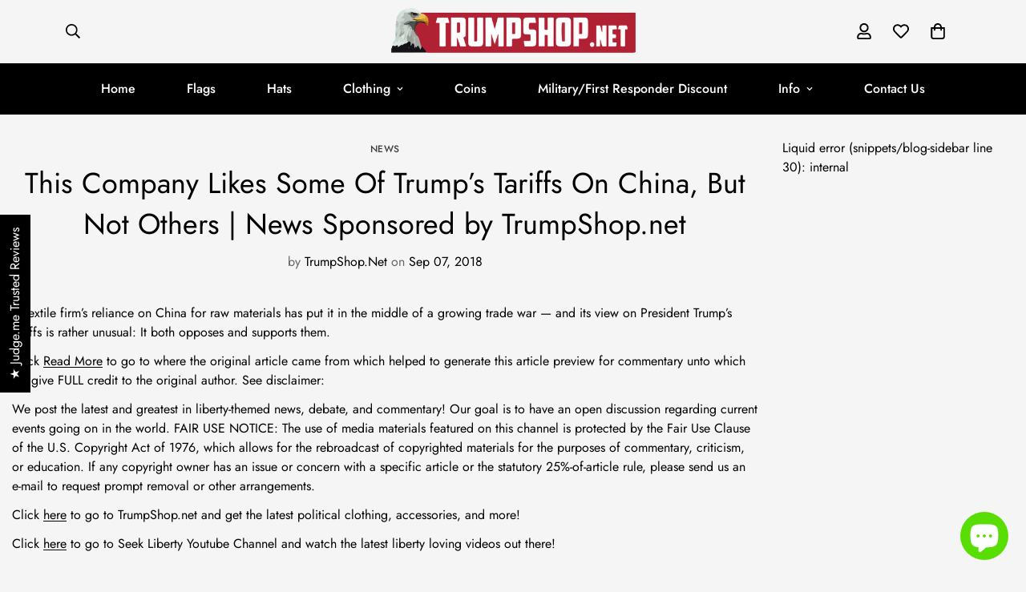

--- FILE ---
content_type: text/html; charset=UTF-8
request_url: https://www.stilyoapps.com/reconvert/reconvert_script_tags.php?shop=trumpshop.myshopify.com&store_client_id=NDRmZWI1NTYxNmU3MDhhZjU4MDliODg5NzBhYzdkZGMuMGQ2NDIyMzIxYmQ0MDYyMTQzZDg2NTM0Y2RkNjM4NzI%3D
body_size: -2
content:
{"result":"success","security_token":"$2y$10$6AWUnXQ.ymm5WCOm9L2gFuw3VhhSRmmG9gKGMww3ayeAASeR0mtKu"}

--- FILE ---
content_type: application/javascript; charset=UTF-8
request_url: https://shopify-fast-tags.deliverr.com/main.js?shop=trumpshop.myshopify.com
body_size: 45890
content:
/*! For license information please see main.js.LICENSE.txt */
(()=>{var e={177:()=>{Element.prototype.matches||(Element.prototype.matches=Element.prototype.msMatchesSelector||Element.prototype.webkitMatchesSelector),Element.prototype.closest||(Element.prototype.closest=function(e){var t=this;do{if(Element.prototype.matches.call(t,e))return t;t=t.parentElement||t.parentNode}while(null!==t&&1===t.nodeType);return null})},20:e=>{"use strict";var t="%[a-f0-9]{2}",n=new RegExp(t,"gi"),r=new RegExp("("+t+")+","gi");function i(e,t){try{return decodeURIComponent(e.join(""))}catch(e){}if(1===e.length)return e;t=t||1;var n=e.slice(0,t),r=e.slice(t);return Array.prototype.concat.call([],i(n),i(r))}function a(e){try{return decodeURIComponent(e)}catch(a){for(var t=e.match(n),r=1;r<t.length;r++)t=(e=i(t,r).join("")).match(n);return e}}e.exports=function(e){if("string"!=typeof e)throw new TypeError("Expected `encodedURI` to be of type `string`, got `"+typeof e+"`");try{return e=e.replace(/\+/g," "),decodeURIComponent(e)}catch(t){return function(e){for(var t={"%FE%FF":"��","%FF%FE":"��"},n=r.exec(e);n;){try{t[n[0]]=decodeURIComponent(n[0])}catch(e){var i=a(n[0]);i!==n[0]&&(t[n[0]]=i)}n=r.exec(e)}t["%C2"]="�";for(var o=Object.keys(t),s=0;s<o.length;s++){var l=o[s];e=e.replace(new RegExp(l,"g"),t[l])}return e}(e)}}},806:e=>{"use strict";e.exports=function(e,t){for(var n={},r=Object.keys(e),i=Array.isArray(t),a=0;a<r.length;a++){var o=r[a],s=e[o];(i?-1!==t.indexOf(o):t(o,s,e))&&(n[o]=s)}return n}},556:function(e,t){var n,r;void 0===(r="function"==typeof(n=function(){var e,t,n="lscache-",r="-cacheexpiration",i=6e4,a=b(i),o="",s=!1;function l(){var t="__lscachetest__";if(void 0!==e)return e;try{if(!localStorage)return!1}catch(e){return!1}try{h(t,"__lscachetest__"),m(t),e=!0}catch(t){e=!(!u(t)||!localStorage.length)}return e}function u(e){return e&&("QUOTA_EXCEEDED_ERR"===e.name||"NS_ERROR_DOM_QUOTA_REACHED"===e.name||"QuotaExceededError"===e.name)}function c(){return void 0===t&&(t=null!=window.JSON),t}function d(e){return e+r}function f(){return Math.floor((new Date).getTime()/i)}function p(e){return localStorage.getItem(n+o+e)}function h(e,t){localStorage.removeItem(n+o+e),localStorage.setItem(n+o+e,t)}function m(e){localStorage.removeItem(n+o+e)}function v(e){for(var t=new RegExp("^lscache-"+(o.replace(/[[\]{}()*+?.\\^$|]/g,"\\$&")+"(.*)")),n=localStorage.length-1;n>=0;--n){var i=localStorage.key(n);(i=(i=i&&i.match(t))&&i[1])&&i.indexOf(r)<0&&e(i,d(i))}}function g(e){var t=d(e);m(e),m(t)}function y(e){var t=d(e),n=p(t);if(n){var r=parseInt(n,10);if(f()>=r)return m(e),m(t),!0}}function _(e,t){s&&"console"in window&&"function"==typeof window.console.warn&&(window.console.warn("lscache - "+e),t&&window.console.warn("lscache - The error was: "+t.message))}function b(e){return Math.floor(864e13/e)}return{set:function(e,t,n){if(!l())return!1;if(!c())return!1;try{t=JSON.stringify(t)}catch(e){return!1}try{h(e,t)}catch(n){if(!u(n))return _("Could not add item with key '"+e+"'",n),!1;var r,i=[];v((function(e,t){var n=p(t);n=n?parseInt(n,10):a,i.push({key:e,size:(p(e)||"").length,expiration:n})})),i.sort((function(e,t){return t.expiration-e.expiration}));for(var o=(t||"").length;i.length&&o>0;)r=i.pop(),_("Cache is full, removing item with key '"+e+"'"),g(r.key),o-=r.size;try{h(e,t)}catch(t){return _("Could not add item with key '"+e+"', perhaps it's too big?",t),!1}}return n?h(d(e),(f()+n).toString(10)):m(d(e)),!0},get:function(e){if(!l())return null;if(y(e))return null;var t=p(e);if(!t||!c())return t;try{return JSON.parse(t)}catch(e){return t}},remove:function(e){l()&&g(e)},supported:function(){return l()},flush:function(){l()&&v((function(e){g(e)}))},flushExpired:function(){l()&&v((function(e){y(e)}))},setBucket:function(e){o=e},resetBucket:function(){o=""},getExpiryMilliseconds:function(){return i},setExpiryMilliseconds:function(e){a=b(i=e)},enableWarnings:function(e){s=e}}})?n.apply(t,[]):n)||(e.exports=r)},776:(e,t,n)=>{"use strict";n.r(t),n.d(t,{Children:()=>Se,Component:()=>_,Fragment:()=>y,PureComponent:()=>ye,StrictMode:()=>it,Suspense:()=>Ae,SuspenseList:()=>Ie,__SECRET_INTERNALS_DO_NOT_USE_OR_YOU_WILL_BE_FIRED:()=>Ze,cloneElement:()=>Ke,createContext:()=>B,createElement:()=>m,createFactory:()=>Je,createPortal:()=>Me,createRef:()=>g,default:()=>at,findDOMNode:()=>tt,flushSync:()=>rt,forwardRef:()=>Ce,hydrate:()=>He,isValidElement:()=>Xe,lazy:()=>De,memo:()=>_e,render:()=>ze,unmountComponentAtNode:()=>et,unstable_batchedUpdates:()=>nt,useCallback:()=>oe,useContext:()=>se,useDebugValue:()=>le,useEffect:()=>te,useErrorBoundary:()=>ue,useImperativeHandle:()=>ie,useLayoutEffect:()=>ne,useMemo:()=>ae,useReducer:()=>ee,useRef:()=>re,useState:()=>K,version:()=>Qe});var r,i,a,o,s,l,u,c={},d=[],f=/acit|ex(?:s|g|n|p|$)|rph|grid|ows|mnc|ntw|ine[ch]|zoo|^ord|itera/i;function p(e,t){for(var n in t)e[n]=t[n];return e}function h(e){var t=e.parentNode;t&&t.removeChild(e)}function m(e,t,n){var i,a,o,s={};for(o in t)"key"==o?i=t[o]:"ref"==o?a=t[o]:s[o]=t[o];if(arguments.length>2&&(s.children=arguments.length>3?r.call(arguments,2):n),"function"==typeof e&&null!=e.defaultProps)for(o in e.defaultProps)void 0===s[o]&&(s[o]=e.defaultProps[o]);return v(e,s,i,a,null)}function v(e,t,n,r,o){var s={type:e,props:t,key:n,ref:r,__k:null,__:null,__b:0,__e:null,__d:void 0,__c:null,__h:null,constructor:void 0,__v:null==o?++a:o};return null==o&&null!=i.vnode&&i.vnode(s),s}function g(){return{current:null}}function y(e){return e.children}function _(e,t){this.props=e,this.context=t}function b(e,t){if(null==t)return e.__?b(e.__,e.__.__k.indexOf(e)+1):null;for(var n;t<e.__k.length;t++)if(null!=(n=e.__k[t])&&null!=n.__e)return n.__e;return"function"==typeof e.type?b(e):null}function w(e){var t,n;if(null!=(e=e.__)&&null!=e.__c){for(e.__e=e.__c.base=null,t=0;t<e.__k.length;t++)if(null!=(n=e.__k[t])&&null!=n.__e){e.__e=e.__c.base=n.__e;break}return w(e)}}function C(e){(!e.__d&&(e.__d=!0)&&o.push(e)&&!E.__r++||l!==i.debounceRendering)&&((l=i.debounceRendering)||s)(E)}function E(){for(var e;E.__r=o.length;)e=o.sort((function(e,t){return e.__v.__b-t.__v.__b})),o=[],e.some((function(e){var t,n,r,i,a,o;e.__d&&(a=(i=(t=e).__v).__e,(o=t.__P)&&(n=[],(r=p({},i)).__v=i.__v+1,O(o,i,r,t.__n,void 0!==o.ownerSVGElement,null!=i.__h?[a]:null,n,null==a?b(i):a,i.__h),P(n,i),i.__e!=a&&w(i)))}))}function S(e,t,n,r,i,a,o,s,l,u){var f,p,h,m,g,_,w,C=r&&r.__k||d,E=C.length;for(n.__k=[],f=0;f<t.length;f++)if(null!=(m=n.__k[f]=null==(m=t[f])||"boolean"==typeof m?null:"string"==typeof m||"number"==typeof m||"bigint"==typeof m?v(null,m,null,null,m):Array.isArray(m)?v(y,{children:m},null,null,null):m.__b>0?v(m.type,m.props,m.key,null,m.__v):m)){if(m.__=n,m.__b=n.__b+1,null===(h=C[f])||h&&m.key==h.key&&m.type===h.type)C[f]=void 0;else for(p=0;p<E;p++){if((h=C[p])&&m.key==h.key&&m.type===h.type){C[p]=void 0;break}h=null}O(e,m,h=h||c,i,a,o,s,l,u),g=m.__e,(p=m.ref)&&h.ref!=p&&(w||(w=[]),h.ref&&w.push(h.ref,null,m),w.push(p,m.__c||g,m)),null!=g?(null==_&&(_=g),"function"==typeof m.type&&m.__k===h.__k?m.__d=l=x(m,l,e):l=A(e,m,h,C,g,l),"function"==typeof n.type&&(n.__d=l)):l&&h.__e==l&&l.parentNode!=e&&(l=b(h))}for(n.__e=_,f=E;f--;)null!=C[f]&&("function"==typeof n.type&&null!=C[f].__e&&C[f].__e==n.__d&&(n.__d=b(r,f+1)),R(C[f],C[f]));if(w)for(f=0;f<w.length;f++)L(w[f],w[++f],w[++f])}function x(e,t,n){for(var r,i=e.__k,a=0;i&&a<i.length;a++)(r=i[a])&&(r.__=e,t="function"==typeof r.type?x(r,t,n):A(n,r,r,i,r.__e,t));return t}function T(e,t){return t=t||[],null==e||"boolean"==typeof e||(Array.isArray(e)?e.some((function(e){T(e,t)})):t.push(e)),t}function A(e,t,n,r,i,a){var o,s,l;if(void 0!==t.__d)o=t.__d,t.__d=void 0;else if(null==n||i!=a||null==i.parentNode)e:if(null==a||a.parentNode!==e)e.appendChild(i),o=null;else{for(s=a,l=0;(s=s.nextSibling)&&l<r.length;l+=2)if(s==i)break e;e.insertBefore(i,a),o=a}return void 0!==o?o:i.nextSibling}function k(e,t,n){"-"===t[0]?e.setProperty(t,n):e[t]=null==n?"":"number"!=typeof n||f.test(t)?n:n+"px"}function D(e,t,n,r,i){var a;e:if("style"===t)if("string"==typeof n)e.style.cssText=n;else{if("string"==typeof r&&(e.style.cssText=r=""),r)for(t in r)n&&t in n||k(e.style,t,"");if(n)for(t in n)r&&n[t]===r[t]||k(e.style,t,n[t])}else if("o"===t[0]&&"n"===t[1])a=t!==(t=t.replace(/Capture$/,"")),t=t.toLowerCase()in e?t.toLowerCase().slice(2):t.slice(2),e.l||(e.l={}),e.l[t+a]=n,n?r||e.addEventListener(t,a?N:I,a):e.removeEventListener(t,a?N:I,a);else if("dangerouslySetInnerHTML"!==t){if(i)t=t.replace(/xlink(H|:h)/,"h").replace(/sName$/,"s");else if("href"!==t&&"list"!==t&&"form"!==t&&"tabIndex"!==t&&"download"!==t&&t in e)try{e[t]=null==n?"":n;break e}catch(e){}"function"==typeof n||(null!=n&&(!1!==n||"a"===t[0]&&"r"===t[1])?e.setAttribute(t,n):e.removeAttribute(t))}}function I(e){this.l[e.type+!1](i.event?i.event(e):e)}function N(e){this.l[e.type+!0](i.event?i.event(e):e)}function O(e,t,n,r,a,o,s,l,u){var c,d,f,h,m,v,g,b,w,C,E,x=t.type;if(void 0!==t.constructor)return null;null!=n.__h&&(u=n.__h,l=t.__e=n.__e,t.__h=null,o=[l]),(c=i.__b)&&c(t);try{e:if("function"==typeof x){if(b=t.props,w=(c=x.contextType)&&r[c.__c],C=c?w?w.props.value:c.__:r,n.__c?g=(d=t.__c=n.__c).__=d.__E:("prototype"in x&&x.prototype.render?t.__c=d=new x(b,C):(t.__c=d=new _(b,C),d.constructor=x,d.render=j),w&&w.sub(d),d.props=b,d.state||(d.state={}),d.context=C,d.__n=r,f=d.__d=!0,d.__h=[]),null==d.__s&&(d.__s=d.state),null!=x.getDerivedStateFromProps&&(d.__s==d.state&&(d.__s=p({},d.__s)),p(d.__s,x.getDerivedStateFromProps(b,d.__s))),h=d.props,m=d.state,f)null==x.getDerivedStateFromProps&&null!=d.componentWillMount&&d.componentWillMount(),null!=d.componentDidMount&&d.__h.push(d.componentDidMount);else{if(null==x.getDerivedStateFromProps&&b!==h&&null!=d.componentWillReceiveProps&&d.componentWillReceiveProps(b,C),!d.__e&&null!=d.shouldComponentUpdate&&!1===d.shouldComponentUpdate(b,d.__s,C)||t.__v===n.__v){d.props=b,d.state=d.__s,t.__v!==n.__v&&(d.__d=!1),d.__v=t,t.__e=n.__e,t.__k=n.__k,t.__k.forEach((function(e){e&&(e.__=t)})),d.__h.length&&s.push(d);break e}null!=d.componentWillUpdate&&d.componentWillUpdate(b,d.__s,C),null!=d.componentDidUpdate&&d.__h.push((function(){d.componentDidUpdate(h,m,v)}))}d.context=C,d.props=b,d.state=d.__s,(c=i.__r)&&c(t),d.__d=!1,d.__v=t,d.__P=e,c=d.render(d.props,d.state,d.context),d.state=d.__s,null!=d.getChildContext&&(r=p(p({},r),d.getChildContext())),f||null==d.getSnapshotBeforeUpdate||(v=d.getSnapshotBeforeUpdate(h,m)),E=null!=c&&c.type===y&&null==c.key?c.props.children:c,S(e,Array.isArray(E)?E:[E],t,n,r,a,o,s,l,u),d.base=t.__e,t.__h=null,d.__h.length&&s.push(d),g&&(d.__E=d.__=null),d.__e=!1}else null==o&&t.__v===n.__v?(t.__k=n.__k,t.__e=n.__e):t.__e=M(n.__e,t,n,r,a,o,s,u);(c=i.diffed)&&c(t)}catch(e){t.__v=null,(u||null!=o)&&(t.__e=l,t.__h=!!u,o[o.indexOf(l)]=null),i.__e(e,t,n)}}function P(e,t){i.__c&&i.__c(t,e),e.some((function(t){try{e=t.__h,t.__h=[],e.some((function(e){e.call(t)}))}catch(e){i.__e(e,t.__v)}}))}function M(e,t,n,i,a,o,s,l){var u,d,f,p=n.props,m=t.props,v=t.type,g=0;if("svg"===v&&(a=!0),null!=o)for(;g<o.length;g++)if((u=o[g])&&"setAttribute"in u==!!v&&(v?u.localName===v:3===u.nodeType)){e=u,o[g]=null;break}if(null==e){if(null===v)return document.createTextNode(m);e=a?document.createElementNS("http://www.w3.org/2000/svg",v):document.createElement(v,m.is&&m),o=null,l=!1}if(null===v)p===m||l&&e.data===m||(e.data=m);else{if(o=o&&r.call(e.childNodes),d=(p=n.props||c).dangerouslySetInnerHTML,f=m.dangerouslySetInnerHTML,!l){if(null!=o)for(p={},g=0;g<e.attributes.length;g++)p[e.attributes[g].name]=e.attributes[g].value;(f||d)&&(f&&(d&&f.__html==d.__html||f.__html===e.innerHTML)||(e.innerHTML=f&&f.__html||""))}if(function(e,t,n,r,i){var a;for(a in n)"children"===a||"key"===a||a in t||D(e,a,null,n[a],r);for(a in t)i&&"function"!=typeof t[a]||"children"===a||"key"===a||"value"===a||"checked"===a||n[a]===t[a]||D(e,a,t[a],n[a],r)}(e,m,p,a,l),f)t.__k=[];else if(g=t.props.children,S(e,Array.isArray(g)?g:[g],t,n,i,a&&"foreignObject"!==v,o,s,o?o[0]:n.__k&&b(n,0),l),null!=o)for(g=o.length;g--;)null!=o[g]&&h(o[g]);l||("value"in m&&void 0!==(g=m.value)&&(g!==e.value||"progress"===v&&!g||"option"===v&&g!==p.value)&&D(e,"value",g,p.value,!1),"checked"in m&&void 0!==(g=m.checked)&&g!==e.checked&&D(e,"checked",g,p.checked,!1))}return e}function L(e,t,n){try{"function"==typeof e?e(t):e.current=t}catch(e){i.__e(e,n)}}function R(e,t,n){var r,a;if(i.unmount&&i.unmount(e),(r=e.ref)&&(r.current&&r.current!==e.__e||L(r,null,t)),null!=(r=e.__c)){if(r.componentWillUnmount)try{r.componentWillUnmount()}catch(e){i.__e(e,t)}r.base=r.__P=null}if(r=e.__k)for(a=0;a<r.length;a++)r[a]&&R(r[a],t,"function"!=typeof e.type);n||null==e.__e||h(e.__e),e.__e=e.__d=void 0}function j(e,t,n){return this.constructor(e,n)}function U(e,t,n){var a,o,s;i.__&&i.__(e,t),o=(a="function"==typeof n)?null:n&&n.__k||t.__k,s=[],O(t,e=(!a&&n||t).__k=m(y,null,[e]),o||c,c,void 0!==t.ownerSVGElement,!a&&n?[n]:o?null:t.firstChild?r.call(t.childNodes):null,s,!a&&n?n:o?o.__e:t.firstChild,a),P(s,e)}function z(e,t){U(e,t,z)}function H(e,t,n){var i,a,o,s=p({},e.props);for(o in t)"key"==o?i=t[o]:"ref"==o?a=t[o]:s[o]=t[o];return arguments.length>2&&(s.children=arguments.length>3?r.call(arguments,2):n),v(e.type,s,i||e.key,a||e.ref,null)}function B(e,t){var n={__c:t="__cC"+u++,__:e,Consumer:function(e,t){return e.children(t)},Provider:function(e){var n,r;return this.getChildContext||(n=[],(r={})[t]=this,this.getChildContext=function(){return r},this.shouldComponentUpdate=function(e){this.props.value!==e.value&&n.some(C)},this.sub=function(e){n.push(e);var t=e.componentWillUnmount;e.componentWillUnmount=function(){n.splice(n.indexOf(e),1),t&&t.call(e)}}),e.children}};return n.Provider.__=n.Consumer.contextType=n}r=d.slice,i={__e:function(e,t,n,r){for(var i,a,o;t=t.__;)if((i=t.__c)&&!i.__)try{if((a=i.constructor)&&null!=a.getDerivedStateFromError&&(i.setState(a.getDerivedStateFromError(e)),o=i.__d),null!=i.componentDidCatch&&(i.componentDidCatch(e,r||{}),o=i.__d),o)return i.__E=i}catch(t){e=t}throw e}},a=0,_.prototype.setState=function(e,t){var n;n=null!=this.__s&&this.__s!==this.state?this.__s:this.__s=p({},this.state),"function"==typeof e&&(e=e(p({},n),this.props)),e&&p(n,e),null!=e&&this.__v&&(t&&this.__h.push(t),C(this))},_.prototype.forceUpdate=function(e){this.__v&&(this.__e=!0,e&&this.__h.push(e),C(this))},_.prototype.render=y,o=[],s="function"==typeof Promise?Promise.prototype.then.bind(Promise.resolve()):setTimeout,E.__r=0,u=0;var F,W,$,Y=0,q=[],V=i.__b,G=i.__r,Z=i.diffed,Q=i.__c,J=i.unmount;function X(e,t){i.__h&&i.__h(W,e,Y||t),Y=0;var n=W.__H||(W.__H={__:[],__h:[]});return e>=n.__.length&&n.__.push({}),n.__[e]}function K(e){return Y=1,ee(me,e)}function ee(e,t,n){var r=X(F++,2);return r.t=e,r.__c||(r.__=[n?n(t):me(void 0,t),function(e){var t=r.t(r.__[0],e);r.__[0]!==t&&(r.__=[t,r.__[1]],r.__c.setState({}))}],r.__c=W),r.__}function te(e,t){var n=X(F++,3);!i.__s&&he(n.__H,t)&&(n.__=e,n.__H=t,W.__H.__h.push(n))}function ne(e,t){var n=X(F++,4);!i.__s&&he(n.__H,t)&&(n.__=e,n.__H=t,W.__h.push(n))}function re(e){return Y=5,ae((function(){return{current:e}}),[])}function ie(e,t,n){Y=6,ne((function(){return"function"==typeof e?(e(t()),function(){return e(null)}):e?(e.current=t(),function(){return e.current=null}):void 0}),null==n?n:n.concat(e))}function ae(e,t){var n=X(F++,7);return he(n.__H,t)&&(n.__=e(),n.__H=t,n.__h=e),n.__}function oe(e,t){return Y=8,ae((function(){return e}),t)}function se(e){var t=W.context[e.__c],n=X(F++,9);return n.c=e,t?(null==n.__&&(n.__=!0,t.sub(W)),t.props.value):e.__}function le(e,t){i.useDebugValue&&i.useDebugValue(t?t(e):e)}function ue(e){var t=X(F++,10),n=K();return t.__=e,W.componentDidCatch||(W.componentDidCatch=function(e){t.__&&t.__(e),n[1](e)}),[n[0],function(){n[1](void 0)}]}function ce(){for(var e;e=q.shift();)if(e.__P)try{e.__H.__h.forEach(fe),e.__H.__h.forEach(pe),e.__H.__h=[]}catch(t){e.__H.__h=[],i.__e(t,e.__v)}}i.__b=function(e){W=null,V&&V(e)},i.__r=function(e){G&&G(e),F=0;var t=(W=e.__c).__H;t&&(t.__h.forEach(fe),t.__h.forEach(pe),t.__h=[])},i.diffed=function(e){Z&&Z(e);var t=e.__c;t&&t.__H&&t.__H.__h.length&&(1!==q.push(t)&&$===i.requestAnimationFrame||(($=i.requestAnimationFrame)||function(e){var t,n=function(){clearTimeout(r),de&&cancelAnimationFrame(t),setTimeout(e)},r=setTimeout(n,100);de&&(t=requestAnimationFrame(n))})(ce)),W=null},i.__c=function(e,t){t.some((function(e){try{e.__h.forEach(fe),e.__h=e.__h.filter((function(e){return!e.__||pe(e)}))}catch(n){t.some((function(e){e.__h&&(e.__h=[])})),t=[],i.__e(n,e.__v)}})),Q&&Q(e,t)},i.unmount=function(e){J&&J(e);var t,n=e.__c;n&&n.__H&&(n.__H.__.forEach((function(e){try{fe(e)}catch(e){t=e}})),t&&i.__e(t,n.__v))};var de="function"==typeof requestAnimationFrame;function fe(e){var t=W,n=e.__c;"function"==typeof n&&(e.__c=void 0,n()),W=t}function pe(e){var t=W;e.__c=e.__(),W=t}function he(e,t){return!e||e.length!==t.length||t.some((function(t,n){return t!==e[n]}))}function me(e,t){return"function"==typeof t?t(e):t}function ve(e,t){for(var n in t)e[n]=t[n];return e}function ge(e,t){for(var n in e)if("__source"!==n&&!(n in t))return!0;for(var r in t)if("__source"!==r&&e[r]!==t[r])return!0;return!1}function ye(e){this.props=e}function _e(e,t){function n(e){var n=this.props.ref,r=n==e.ref;return!r&&n&&(n.call?n(null):n.current=null),t?!t(this.props,e)||!r:ge(this.props,e)}function r(t){return this.shouldComponentUpdate=n,m(e,t)}return r.displayName="Memo("+(e.displayName||e.name)+")",r.prototype.isReactComponent=!0,r.__f=!0,r}(ye.prototype=new _).isPureReactComponent=!0,ye.prototype.shouldComponentUpdate=function(e,t){return ge(this.props,e)||ge(this.state,t)};var be=i.__b;i.__b=function(e){e.type&&e.type.__f&&e.ref&&(e.props.ref=e.ref,e.ref=null),be&&be(e)};var we="undefined"!=typeof Symbol&&Symbol.for&&Symbol.for("react.forward_ref")||3911;function Ce(e){function t(t){var n=ve({},t);return delete n.ref,e(n,t.ref||null)}return t.$$typeof=we,t.render=t,t.prototype.isReactComponent=t.__f=!0,t.displayName="ForwardRef("+(e.displayName||e.name)+")",t}var Ee=function(e,t){return null==e?null:T(T(e).map(t))},Se={map:Ee,forEach:Ee,count:function(e){return e?T(e).length:0},only:function(e){var t=T(e);if(1!==t.length)throw"Children.only";return t[0]},toArray:T},xe=i.__e;i.__e=function(e,t,n,r){if(e.then)for(var i,a=t;a=a.__;)if((i=a.__c)&&i.__c)return null==t.__e&&(t.__e=n.__e,t.__k=n.__k),i.__c(e,t);xe(e,t,n,r)};var Te=i.unmount;function Ae(){this.__u=0,this.t=null,this.__b=null}function ke(e){var t=e.__.__c;return t&&t.__e&&t.__e(e)}function De(e){var t,n,r;function i(i){if(t||(t=e()).then((function(e){n=e.default||e}),(function(e){r=e})),r)throw r;if(!n)throw t;return m(n,i)}return i.displayName="Lazy",i.__f=!0,i}function Ie(){this.u=null,this.o=null}i.unmount=function(e){var t=e.__c;t&&t.__R&&t.__R(),t&&!0===e.__h&&(e.type=null),Te&&Te(e)},(Ae.prototype=new _).__c=function(e,t){var n=t.__c,r=this;null==r.t&&(r.t=[]),r.t.push(n);var i=ke(r.__v),a=!1,o=function(){a||(a=!0,n.__R=null,i?i(s):s())};n.__R=o;var s=function(){if(!--r.__u){if(r.state.__e){var e=r.state.__e;r.__v.__k[0]=function e(t,n,r){return t&&(t.__v=null,t.__k=t.__k&&t.__k.map((function(t){return e(t,n,r)})),t.__c&&t.__c.__P===n&&(t.__e&&r.insertBefore(t.__e,t.__d),t.__c.__e=!0,t.__c.__P=r)),t}(e,e.__c.__P,e.__c.__O)}var t;for(r.setState({__e:r.__b=null});t=r.t.pop();)t.forceUpdate()}},l=!0===t.__h;r.__u++||l||r.setState({__e:r.__b=r.__v.__k[0]}),e.then(o,o)},Ae.prototype.componentWillUnmount=function(){this.t=[]},Ae.prototype.render=function(e,t){if(this.__b){if(this.__v.__k){var n=document.createElement("div"),r=this.__v.__k[0].__c;this.__v.__k[0]=function e(t,n,r){return t&&(t.__c&&t.__c.__H&&(t.__c.__H.__.forEach((function(e){"function"==typeof e.__c&&e.__c()})),t.__c.__H=null),null!=(t=ve({},t)).__c&&(t.__c.__P===r&&(t.__c.__P=n),t.__c=null),t.__k=t.__k&&t.__k.map((function(t){return e(t,n,r)}))),t}(this.__b,n,r.__O=r.__P)}this.__b=null}var i=t.__e&&m(y,null,e.fallback);return i&&(i.__h=null),[m(y,null,t.__e?null:e.children),i]};var Ne=function(e,t,n){if(++n[1]===n[0]&&e.o.delete(t),e.props.revealOrder&&("t"!==e.props.revealOrder[0]||!e.o.size))for(n=e.u;n;){for(;n.length>3;)n.pop()();if(n[1]<n[0])break;e.u=n=n[2]}};function Oe(e){return this.getChildContext=function(){return e.context},e.children}function Pe(e){var t=this,n=e.i;t.componentWillUnmount=function(){U(null,t.l),t.l=null,t.i=null},t.i&&t.i!==n&&t.componentWillUnmount(),e.__v?(t.l||(t.i=n,t.l={nodeType:1,parentNode:n,childNodes:[],appendChild:function(e){this.childNodes.push(e),t.i.appendChild(e)},insertBefore:function(e,n){this.childNodes.push(e),t.i.appendChild(e)},removeChild:function(e){this.childNodes.splice(this.childNodes.indexOf(e)>>>1,1),t.i.removeChild(e)}}),U(m(Oe,{context:t.context},e.__v),t.l)):t.l&&t.componentWillUnmount()}function Me(e,t){return m(Pe,{__v:e,i:t})}(Ie.prototype=new _).__e=function(e){var t=this,n=ke(t.__v),r=t.o.get(e);return r[0]++,function(i){var a=function(){t.props.revealOrder?(r.push(i),Ne(t,e,r)):i()};n?n(a):a()}},Ie.prototype.render=function(e){this.u=null,this.o=new Map;var t=T(e.children);e.revealOrder&&"b"===e.revealOrder[0]&&t.reverse();for(var n=t.length;n--;)this.o.set(t[n],this.u=[1,0,this.u]);return e.children},Ie.prototype.componentDidUpdate=Ie.prototype.componentDidMount=function(){var e=this;this.o.forEach((function(t,n){Ne(e,n,t)}))};var Le="undefined"!=typeof Symbol&&Symbol.for&&Symbol.for("react.element")||60103,Re=/^(?:accent|alignment|arabic|baseline|cap|clip(?!PathU)|color|dominant|fill|flood|font|glyph(?!R)|horiz|marker(?!H|W|U)|overline|paint|stop|strikethrough|stroke|text(?!L)|underline|unicode|units|v|vector|vert|word|writing|x(?!C))[A-Z]/,je="undefined"!=typeof document,Ue=function(e){return("undefined"!=typeof Symbol&&"symbol"==typeof Symbol()?/fil|che|rad/i:/fil|che|ra/i).test(e)};function ze(e,t,n){return null==t.__k&&(t.textContent=""),U(e,t),"function"==typeof n&&n(),e?e.__c:null}function He(e,t,n){return z(e,t),"function"==typeof n&&n(),e?e.__c:null}_.prototype.isReactComponent={},["componentWillMount","componentWillReceiveProps","componentWillUpdate"].forEach((function(e){Object.defineProperty(_.prototype,e,{configurable:!0,get:function(){return this["UNSAFE_"+e]},set:function(t){Object.defineProperty(this,e,{configurable:!0,writable:!0,value:t})}})}));var Be=i.event;function Fe(){}function We(){return this.cancelBubble}function $e(){return this.defaultPrevented}i.event=function(e){return Be&&(e=Be(e)),e.persist=Fe,e.isPropagationStopped=We,e.isDefaultPrevented=$e,e.nativeEvent=e};var Ye,qe={configurable:!0,get:function(){return this.class}},Ve=i.vnode;i.vnode=function(e){var t=e.type,n=e.props,r=n;if("string"==typeof t){var i=-1===t.indexOf("-");for(var a in r={},n){var o=n[a];je&&"children"===a&&"noscript"===t||"value"===a&&"defaultValue"in n&&null==o||("defaultValue"===a&&"value"in n&&null==n.value?a="value":"download"===a&&!0===o?o="":/ondoubleclick/i.test(a)?a="ondblclick":/^onchange(textarea|input)/i.test(a+t)&&!Ue(n.type)?a="oninput":/^onfocus$/i.test(a)?a="onfocusin":/^onblur$/i.test(a)?a="onfocusout":/^on(Ani|Tra|Tou|BeforeInp|Compo)/.test(a)?a=a.toLowerCase():i&&Re.test(a)?a=a.replace(/[A-Z0-9]/,"-$&").toLowerCase():null===o&&(o=void 0),r[a]=o)}"select"==t&&r.multiple&&Array.isArray(r.value)&&(r.value=T(n.children).forEach((function(e){e.props.selected=-1!=r.value.indexOf(e.props.value)}))),"select"==t&&null!=r.defaultValue&&(r.value=T(n.children).forEach((function(e){e.props.selected=r.multiple?-1!=r.defaultValue.indexOf(e.props.value):r.defaultValue==e.props.value}))),e.props=r,n.class!=n.className&&(qe.enumerable="className"in n,null!=n.className&&(r.class=n.className),Object.defineProperty(r,"className",qe))}e.$$typeof=Le,Ve&&Ve(e)};var Ge=i.__r;i.__r=function(e){Ge&&Ge(e),Ye=e.__c};var Ze={ReactCurrentDispatcher:{current:{readContext:function(e){return Ye.__n[e.__c].props.value}}}},Qe="17.0.2";function Je(e){return m.bind(null,e)}function Xe(e){return!!e&&e.$$typeof===Le}function Ke(e){return Xe(e)?H.apply(null,arguments):e}function et(e){return!!e.__k&&(U(null,e),!0)}function tt(e){return e&&(e.base||1===e.nodeType&&e)||null}var nt=function(e,t){return e(t)},rt=function(e,t){return e(t)},it=y;const at={useState:K,useReducer:ee,useEffect:te,useLayoutEffect:ne,useRef:re,useImperativeHandle:ie,useMemo:ae,useCallback:oe,useContext:se,useDebugValue:le,version:"17.0.2",Children:Se,render:ze,hydrate:He,unmountComponentAtNode:et,createPortal:Me,createElement:m,createContext:B,createFactory:Je,cloneElement:Ke,createRef:g,Fragment:y,isValidElement:Xe,findDOMNode:tt,Component:_,PureComponent:ye,memo:_e,forwardRef:Ce,flushSync:rt,unstable_batchedUpdates:nt,StrictMode:y,Suspense:Ae,SuspenseList:Ie,lazy:De,__SECRET_INTERNALS_DO_NOT_USE_OR_YOU_WILL_BE_FIRED:Ze}},563:(e,t,n)=>{"use strict";const r=n(610),i=n(20),a=n(500),o=n(806);function s(e){if("string"!=typeof e||1!==e.length)throw new TypeError("arrayFormatSeparator must be single character string")}function l(e,t){return t.encode?t.strict?r(e):encodeURIComponent(e):e}function u(e,t){return t.decode?i(e):e}function c(e){return Array.isArray(e)?e.sort():"object"==typeof e?c(Object.keys(e)).sort(((e,t)=>Number(e)-Number(t))).map((t=>e[t])):e}function d(e){const t=e.indexOf("#");return-1!==t&&(e=e.slice(0,t)),e}function f(e){const t=(e=d(e)).indexOf("?");return-1===t?"":e.slice(t+1)}function p(e,t){return t.parseNumbers&&!Number.isNaN(Number(e))&&"string"==typeof e&&""!==e.trim()?e=Number(e):!t.parseBooleans||null===e||"true"!==e.toLowerCase()&&"false"!==e.toLowerCase()||(e="true"===e.toLowerCase()),e}function h(e,t){s((t=Object.assign({decode:!0,sort:!0,arrayFormat:"none",arrayFormatSeparator:",",parseNumbers:!1,parseBooleans:!1},t)).arrayFormatSeparator);const n=function(e){let t;switch(e.arrayFormat){case"index":return(e,n,r)=>{t=/\[(\d*)\]$/.exec(e),e=e.replace(/\[\d*\]$/,""),t?(void 0===r[e]&&(r[e]={}),r[e][t[1]]=n):r[e]=n};case"bracket":return(e,n,r)=>{t=/(\[\])$/.exec(e),e=e.replace(/\[\]$/,""),t?void 0!==r[e]?r[e]=[].concat(r[e],n):r[e]=[n]:r[e]=n};case"comma":case"separator":return(t,n,r)=>{const i="string"==typeof n&&n.includes(e.arrayFormatSeparator),a="string"==typeof n&&!i&&u(n,e).includes(e.arrayFormatSeparator);n=a?u(n,e):n;const o=i||a?n.split(e.arrayFormatSeparator).map((t=>u(t,e))):null===n?n:u(n,e);r[t]=o};default:return(e,t,n)=>{void 0!==n[e]?n[e]=[].concat(n[e],t):n[e]=t}}}(t),r=Object.create(null);if("string"!=typeof e)return r;if(!(e=e.trim().replace(/^[?#&]/,"")))return r;for(const i of e.split("&")){if(""===i)continue;let[e,o]=a(t.decode?i.replace(/\+/g," "):i,"=");o=void 0===o?null:["comma","separator"].includes(t.arrayFormat)?o:u(o,t),n(u(e,t),o,r)}for(const e of Object.keys(r)){const n=r[e];if("object"==typeof n&&null!==n)for(const e of Object.keys(n))n[e]=p(n[e],t);else r[e]=p(n,t)}return!1===t.sort?r:(!0===t.sort?Object.keys(r).sort():Object.keys(r).sort(t.sort)).reduce(((e,t)=>{const n=r[t];return Boolean(n)&&"object"==typeof n&&!Array.isArray(n)?e[t]=c(n):e[t]=n,e}),Object.create(null))}t.extract=f,t.parse=h,t.stringify=(e,t)=>{if(!e)return"";s((t=Object.assign({encode:!0,strict:!0,arrayFormat:"none",arrayFormatSeparator:","},t)).arrayFormatSeparator);const n=n=>t.skipNull&&null==e[n]||t.skipEmptyString&&""===e[n],r=function(e){switch(e.arrayFormat){case"index":return t=>(n,r)=>{const i=n.length;return void 0===r||e.skipNull&&null===r||e.skipEmptyString&&""===r?n:null===r?[...n,[l(t,e),"[",i,"]"].join("")]:[...n,[l(t,e),"[",l(i,e),"]=",l(r,e)].join("")]};case"bracket":return t=>(n,r)=>void 0===r||e.skipNull&&null===r||e.skipEmptyString&&""===r?n:null===r?[...n,[l(t,e),"[]"].join("")]:[...n,[l(t,e),"[]=",l(r,e)].join("")];case"comma":case"separator":return t=>(n,r)=>null==r||0===r.length?n:0===n.length?[[l(t,e),"=",l(r,e)].join("")]:[[n,l(r,e)].join(e.arrayFormatSeparator)];default:return t=>(n,r)=>void 0===r||e.skipNull&&null===r||e.skipEmptyString&&""===r?n:null===r?[...n,l(t,e)]:[...n,[l(t,e),"=",l(r,e)].join("")]}}(t),i={};for(const t of Object.keys(e))n(t)||(i[t]=e[t]);const a=Object.keys(i);return!1!==t.sort&&a.sort(t.sort),a.map((n=>{const i=e[n];return void 0===i?"":null===i?l(n,t):Array.isArray(i)?i.reduce(r(n),[]).join("&"):l(n,t)+"="+l(i,t)})).filter((e=>e.length>0)).join("&")},t.parseUrl=(e,t)=>{t=Object.assign({decode:!0},t);const[n,r]=a(e,"#");return Object.assign({url:n.split("?")[0]||"",query:h(f(e),t)},t&&t.parseFragmentIdentifier&&r?{fragmentIdentifier:u(r,t)}:{})},t.stringifyUrl=(e,n)=>{n=Object.assign({encode:!0,strict:!0},n);const r=d(e.url).split("?")[0]||"",i=t.extract(e.url),a=t.parse(i,{sort:!1}),o=Object.assign(a,e.query);let s=t.stringify(o,n);s&&(s=`?${s}`);let u=function(e){let t="";const n=e.indexOf("#");return-1!==n&&(t=e.slice(n)),t}(e.url);return e.fragmentIdentifier&&(u=`#${l(e.fragmentIdentifier,n)}`),`${r}${s}${u}`},t.pick=(e,n,r)=>{r=Object.assign({parseFragmentIdentifier:!0},r);const{url:i,query:a,fragmentIdentifier:s}=t.parseUrl(e,r);return t.stringifyUrl({url:i,query:o(a,n),fragmentIdentifier:s},r)},t.exclude=(e,n,r)=>{const i=Array.isArray(n)?e=>!n.includes(e):(e,t)=>!n(e,t);return t.pick(e,i,r)}},920:(e,t)=>{"use strict";Object.defineProperty(t,"__esModule",{value:!0}),t.defaultArea=void 0,t.defaultArea="default-area"},923:(e,t,n)=>{"use strict";Object.defineProperty(t,"JE",{enumerable:!0,get:function(){return r.trackPromise}}),Object.defineProperty(t,"WH",{enumerable:!0,get:function(){return i.usePromiseTracker}});var r=n(817),i=(n(695),n(343))},170:(e,t,n)=>{"use strict";Object.defineProperty(t,"__esModule",{value:!0}),t.setupConfig=t.defaultConfig=void 0;var r=n(920),i={area:r.defaultArea,delay:0};t.defaultConfig=i,t.setupConfig=function(e){return{area:e&&e.area?e.area:r.defaultArea,delay:e&&e.delay?e.delay:0}}},160:(e,t)=>{"use strict";function n(e,t){for(var n=0;n<t.length;n++){var r=t[n];r.enumerable=r.enumerable||!1,r.configurable=!0,"value"in r&&(r.writable=!0),Object.defineProperty(e,r.key,r)}}Object.defineProperty(t,"__esModule",{value:!0}),t.Emitter=void 0;var r=function(){function e(){!function(e,t){if(!(e instanceof t))throw new TypeError("Cannot call a class as a function")}(this,e)}var t,r;return t=e,r=[{key:"emit",value:function(e){if(!e)return this;for(var t=arguments.length,n=new Array(t>1?t-1:0),r=1;r<t;r++)n[r-1]=arguments[r];var i=!0,a=!1,o=void 0;try{for(var s,l=this._e(e)[Symbol.iterator]();!(i=(s=l.next()).done);i=!0){var u=s.value;u.apply(u.ctx,[].concat(n)),1==u.off_event&&this.off(e,u)}}catch(e){a=!0,o=e}finally{try{i||null==l.return||l.return()}finally{if(a)throw o}}return this}},{key:"on",value:function(e,t,n){return e?(t.ctx=n,this._e(e).push(t),this):this}},{key:"once",value:function(e,t,n){return e?(t.ctx=n,t.off_event=!0,this.on(e,t)):this}},{key:"off",value:function(e,t){if(!e)return this;if(!this[e])return this;var n=this._e(e);return t?(this[e]=n.filter((function(e){return e!=t})),this):(delete this[e],this)}},{key:"_e",value:function(e){return this[e]||(this[e]=[])}}],r&&n(t.prototype,r),e}();t.Emitter=r},817:(e,t,n)=>{"use strict";Object.defineProperty(t,"__esModule",{value:!0}),t.manuallyIncrementPromiseCounter=t.manuallyDecrementPromiseCounter=t.manuallyResetPromiseCounter=t.trackPromise=t.getCounter=t.promiseCounterUpdateEventId=t.emitter=void 0;var r=n(160),i=n(920),a=new r.Emitter;t.emitter=a;var o="promise-counter-update";t.promiseCounterUpdateEventId=o;var s,l,u=(s={},0,(l=i.defaultArea)in s?Object.defineProperty(s,l,{value:0,enumerable:!0,configurable:!0,writable:!0}):s[l]=0,s);t.getCounter=function(e){return u[e]},t.trackPromise=function(e,t){t=t||i.defaultArea,c(t);var n=function(){return p(t)};return e.then(n,n),e};var c=function(e){d(e);var t=f(e);a.emit(o,t,e)},d=function(e){Boolean(u[e])?u[e]++:u[e]=1},f=function(e){return u[e]>0},p=function(e){u[e]>0&&h(e);var t=f(e);a.emit(o,t,e)},h=function(e){u[e]--};t.manuallyResetPromiseCounter=function(e){e=e||i.defaultArea,u[e]=0,a.emit(o,!1,e)},t.manuallyDecrementPromiseCounter=function(e){e=e||i.defaultArea,p(e)},t.manuallyIncrementPromiseCounter=function(e){e=e||i.defaultArea,c(e)}},695:(e,t,n)=>{"use strict";Object.defineProperty(t,"__esModule",{value:!0}),t.promiseTrackerHoc=void 0;var r=function(e){if(e&&e.__esModule)return e;if(null===e||"object"!==s(e)&&"function"!=typeof e)return{default:e};var t=o();if(t&&t.has(e))return t.get(e);var n={},r=Object.defineProperty&&Object.getOwnPropertyDescriptor;for(var i in e)if(Object.prototype.hasOwnProperty.call(e,i)){var a=r?Object.getOwnPropertyDescriptor(e,i):null;a&&(a.get||a.set)?Object.defineProperty(n,i,a):n[i]=e[i]}return n.default=e,t&&t.set(e,n),n}(n(776)),i=n(817),a=n(170);function o(){if("function"!=typeof WeakMap)return null;var e=new WeakMap;return o=function(){return e},e}function s(e){return s="function"==typeof Symbol&&"symbol"==typeof Symbol.iterator?function(e){return typeof e}:function(e){return e&&"function"==typeof Symbol&&e.constructor===Symbol&&e!==Symbol.prototype?"symbol":typeof e},s(e)}function l(){return l=Object.assign||function(e){for(var t=1;t<arguments.length;t++){var n=arguments[t];for(var r in n)Object.prototype.hasOwnProperty.call(n,r)&&(e[r]=n[r])}return e},l.apply(this,arguments)}function u(e,t){for(var n=0;n<t.length;n++){var r=t[n];r.enumerable=r.enumerable||!1,r.configurable=!0,"value"in r&&(r.writable=!0),Object.defineProperty(e,r.key,r)}}function c(e){return c=Object.setPrototypeOf?Object.getPrototypeOf:function(e){return e.__proto__||Object.getPrototypeOf(e)},c(e)}function d(e){if(void 0===e)throw new ReferenceError("this hasn't been initialised - super() hasn't been called");return e}function f(e,t){return f=Object.setPrototypeOf||function(e,t){return e.__proto__=t,e},f(e,t)}t.promiseTrackerHoc=function(e){return function(t){function n(e){var t,r;return function(e,t){if(!(e instanceof t))throw new TypeError("Cannot call a class as a function")}(this,n),this,(t=!(r=c(n).call(this,e))||"object"!==s(r)&&"function"!=typeof r?d(this):r).state={promiseInProgress:!1,internalPromiseInProgress:!1,config:(0,a.setupConfig)(e.config)},t.notifyPromiseInProgress=t.notifyPromiseInProgress.bind(d(t)),t.updateProgress=t.updateProgress.bind(d(t)),t.subscribeToCounterUpdate=t.subscribeToCounterUpdate.bind(d(t)),t}var o,p;return function(e,t){if("function"!=typeof t&&null!==t)throw new TypeError("Super expression must either be null or a function");e.prototype=Object.create(t&&t.prototype,{constructor:{value:e,writable:!0,configurable:!0}}),t&&f(e,t)}(n,t),o=n,(p=[{key:"notifyPromiseInProgress",value:function(){var e=this;0===this.state.config.delay?this.setState({promiseInProgress:!0}):setTimeout((function(){var t=Boolean((0,i.getCounter)(e.state.config.area)>0);e.setState({promiseInProgress:t})}),this.state.config.delay)}},{key:"updateProgress",value:function(e,t){this.setState({internalPromiseInProgress:e},t),e?this.notifyPromiseInProgress():this.setState({promiseInProgress:!1})}},{key:"subscribeToCounterUpdate",value:function(){var e=this;i.emitter.on(i.promiseCounterUpdateEventId,(function(t,n){e.state.config.area===n&&e.updateProgress(t)}))}},{key:"componentDidMount",value:function(){this.updateProgress(Boolean((0,i.getCounter)(this.state.config.area)>0),this.subscribeToCounterUpdate)}},{key:"componentWillUnmount",value:function(){i.emitter.off(i.promiseCounterUpdateEventId)}},{key:"render",value:function(){return r.default.createElement(e,l({},this.props,{config:this.state.config,promiseInProgress:this.state.promiseInProgress}))}}])&&u(o.prototype,p),n}(r.Component)}},343:(e,t,n)=>{"use strict";Object.defineProperty(t,"__esModule",{value:!0}),t.usePromiseTracker=void 0;var r,i=(r=n(776))&&r.__esModule?r:{default:r},a=n(817),o=n(170);function s(e,t){return function(e){if(Array.isArray(e))return e}(e)||function(e,t){if(Symbol.iterator in Object(e)||"[object Arguments]"===Object.prototype.toString.call(e)){var n=[],r=!0,i=!1,a=void 0;try{for(var o,s=e[Symbol.iterator]();!(r=(o=s.next()).done)&&(n.push(o.value),!t||n.length!==t);r=!0);}catch(e){i=!0,a=e}finally{try{r||null==s.return||s.return()}finally{if(i)throw a}}return n}}(e,t)||function(){throw new TypeError("Invalid attempt to destructure non-iterable instance")}()}t.usePromiseTracker=function(){var e=arguments.length>0&&void 0!==arguments[0]?arguments[0]:o.defaultConfig,t=i.default.useRef(!1);i.default.useEffect((function(){return t.current=!0,function(){return t.current=!1}}),[]);var n=i.default.useState((0,o.setupConfig)(e)),r=s(n,1),l=r[0];i.default.useEffect((function(){t.current&&l&&l.area&&(0,a.getCounter)(l.area)>0&&(f(!0),v(!0))}),[l]);var u=i.default.useState(!1),c=s(u,2),d=c[0],f=c[1],p=i.default.useState(!1),h=s(p,2),m=h[0],v=h[1],g=i.default.useRef(d),y=function(){l&&l.delay&&0!==l.delay?setTimeout((function(){g.current&&v(!0)}),l.delay):v(!0)},_=function(e,n){t.current&&l.area===n&&(f(e),g.current=e,e?y():v(!1))};return i.default.useEffect((function(){return g.current=d,a.emitter.on(a.promiseCounterUpdateEventId,_),function(){return a.emitter.off(a.promiseCounterUpdateEventId,_)}}),[]),{promiseInProgress:m}}},500:e=>{"use strict";e.exports=(e,t)=>{if("string"!=typeof e||"string"!=typeof t)throw new TypeError("Expected the arguments to be of type `string`");if(""===t)return[e];const n=e.indexOf(t);return-1===n?[e]:[e.slice(0,n),e.slice(n+t.length)]}},610:e=>{"use strict";e.exports=e=>encodeURIComponent(e).replace(/[!'()*]/g,(e=>`%${e.charCodeAt(0).toString(16).toUpperCase()}`))}},t={};function n(r){var i=t[r];if(void 0!==i)return i.exports;var a=t[r]={exports:{}};return e[r].call(a.exports,a,a.exports,n),a.exports}n.n=e=>{var t=e&&e.__esModule?()=>e.default:()=>e;return n.d(t,{a:t}),t},n.d=(e,t)=>{for(var r in t)n.o(t,r)&&!n.o(e,r)&&Object.defineProperty(e,r,{enumerable:!0,get:t[r]})},n.o=(e,t)=>Object.prototype.hasOwnProperty.call(e,t),n.r=e=>{"undefined"!=typeof Symbol&&Symbol.toStringTag&&Object.defineProperty(e,Symbol.toStringTag,{value:"Module"}),Object.defineProperty(e,"__esModule",{value:!0})},(()=>{"use strict";var e,t,r=n(563);!function(e){e.BADGE="Badge",e.BADGE_WITH_COUNTDOWN="BadgeWithCountDown"}(e||(e={})),function(e){e.HOME="home",e.COLLECTION="collection",e.PRODUCT="product",e.PAGE="page",e.CART="cart",e.CHECKOUT="checkout",e.ORDER_COMPLETE="order_complete"}(t||(t={}));const i=()=>{if(window.Shopify)return window.Shopify.shop};var a=n(556),o=n.n(a),s=[function(e){return"callPhantom"in e||"_phantom"in e||"phantom"in e},function(e){return"__nightmare"in e},function(e){return"__selenium_unwrapped"in e.document||"__webdriver_evaluate"in e.document||"__driver_evaluate"in e.document},function(e){return"navigator"in e&&"webdriver"in e.navigator&&e.navigator.webdriver}],l="CART_IMPRESSION",u="COLLECTION_IMPRESSION",c="ORDER_COMPLETE_IMPRESSION",d="PRODUCT_DETAIL_IMPRESSION";const f=e=>"true"===e,p="deliverr-preview",h=()=>{const{deliverrPreview:e}=r.parse(window.location.search),t=f(e||o().get(p));return t&&o().set(p,"true",120),t},m=()=>{var e,t;return null!==(t=null===(e=window.Shopify)||void 0===e?void 0:e.designMode)&&void 0!==t&&t},v=function(e){var t,n=e.saveEvent,r=e.detectBots,i=void 0===r?s:r,a=e.window,o=void 0===a?window:a;return!1!==i&&(t=i,function(e){return t.some((function(t){return t(e)}))})(o)?{saveEvent:function(){return e=void 0,t=void 0,r=function(){return function(e,t){var n,r,i,a,o={label:0,sent:function(){if(1&i[0])throw i[1];return i[1]},trys:[],ops:[]};return a={next:s(0),throw:s(1),return:s(2)},"function"==typeof Symbol&&(a[Symbol.iterator]=function(){return this}),a;function s(a){return function(s){return function(a){if(n)throw new TypeError("Generator is already executing.");for(;o;)try{if(n=1,r&&(i=2&a[0]?r.return:a[0]?r.throw||((i=r.return)&&i.call(r),0):r.next)&&!(i=i.call(r,a[1])).done)return i;switch(r=0,i&&(a=[2&a[0],i.value]),a[0]){case 0:case 1:i=a;break;case 4:return o.label++,{value:a[1],done:!1};case 5:o.label++,r=a[1],a=[0];continue;case 7:a=o.ops.pop(),o.trys.pop();continue;default:if(!((i=(i=o.trys).length>0&&i[i.length-1])||6!==a[0]&&2!==a[0])){o=0;continue}if(3===a[0]&&(!i||a[1]>i[0]&&a[1]<i[3])){o.label=a[1];break}if(6===a[0]&&o.label<i[1]){o.label=i[1],i=a;break}if(i&&o.label<i[2]){o.label=i[2],o.ops.push(a);break}i[2]&&o.ops.pop(),o.trys.pop();continue}a=t.call(e,o)}catch(e){a=[6,e],r=0}finally{n=i=0}if(5&a[0])throw a[1];return{value:a[0]?a[1]:void 0,done:!0}}([a,s])}}}(this,(function(e){return[2]}))},new((n=void 0)||(n=Promise))((function(i,a){function o(e){try{l(r.next(e))}catch(e){a(e)}}function s(e){try{l(r.throw(e))}catch(e){a(e)}}function l(e){var t;e.done?i(e.value):(t=e.value,t instanceof n?t:new n((function(e){e(t)}))).then(o,s)}l((r=r.apply(e,t||[])).next())}));var e,t,n,r},botDetected:!0}:{saveEvent:n}}({saveEvent:h()?function(e){return t=void 0,n=void 0,i=function(){return function(e,t){var n,r,i,a,o={label:0,sent:function(){if(1&i[0])throw i[1];return i[1]},trys:[],ops:[]};return a={next:s(0),throw:s(1),return:s(2)},"function"==typeof Symbol&&(a[Symbol.iterator]=function(){return this}),a;function s(a){return function(s){return function(a){if(n)throw new TypeError("Generator is already executing.");for(;o;)try{if(n=1,r&&(i=2&a[0]?r.return:a[0]?r.throw||((i=r.return)&&i.call(r),0):r.next)&&!(i=i.call(r,a[1])).done)return i;switch(r=0,i&&(a=[2&a[0],i.value]),a[0]){case 0:case 1:i=a;break;case 4:return o.label++,{value:a[1],done:!1};case 5:o.label++,r=a[1],a=[0];continue;case 7:a=o.ops.pop(),o.trys.pop();continue;default:if(!((i=(i=o.trys).length>0&&i[i.length-1])||6!==a[0]&&2!==a[0])){o=0;continue}if(3===a[0]&&(!i||a[1]>i[0]&&a[1]<i[3])){o.label=a[1];break}if(6===a[0]&&o.label<i[1]){o.label=i[1],i=a;break}if(i&&o.label<i[2]){o.label=i[2],o.ops.push(a);break}i[2]&&o.ops.pop(),o.trys.pop();continue}a=t.call(e,o)}catch(e){a=[6,e],r=0}finally{n=i=0}if(5&a[0])throw a[1];return{value:a[0]?a[1]:void 0,done:!0}}([a,s])}}}(this,(function(t){return console.log("event saved",e),[2]}))},new((r=void 0)||(r=Promise))((function(e,a){function o(e){try{l(i.next(e))}catch(e){a(e)}}function s(e){try{l(i.throw(e))}catch(e){a(e)}}function l(t){var n;t.done?e(t.value):(n=t.value,n instanceof r?n:new r((function(e){e(n)}))).then(o,s)}l((i=i.apply(t,n||[])).next())}));var t,n,r,i}:("https://event-tracking.deliverr.com/v1/event",function(e){return t=void 0,n=void 0,i=function(){return function(e,t){var n,r,i,a,o={label:0,sent:function(){if(1&i[0])throw i[1];return i[1]},trys:[],ops:[]};return a={next:s(0),throw:s(1),return:s(2)},"function"==typeof Symbol&&(a[Symbol.iterator]=function(){return this}),a;function s(a){return function(s){return function(a){if(n)throw new TypeError("Generator is already executing.");for(;o;)try{if(n=1,r&&(i=2&a[0]?r.return:a[0]?r.throw||((i=r.return)&&i.call(r),0):r.next)&&!(i=i.call(r,a[1])).done)return i;switch(r=0,i&&(a=[2&a[0],i.value]),a[0]){case 0:case 1:i=a;break;case 4:return o.label++,{value:a[1],done:!1};case 5:o.label++,r=a[1],a=[0];continue;case 7:a=o.ops.pop(),o.trys.pop();continue;default:if(!((i=(i=o.trys).length>0&&i[i.length-1])||6!==a[0]&&2!==a[0])){o=0;continue}if(3===a[0]&&(!i||a[1]>i[0]&&a[1]<i[3])){o.label=a[1];break}if(6===a[0]&&o.label<i[1]){o.label=i[1],i=a;break}if(i&&o.label<i[2]){o.label=i[2],o.ops.push(a);break}i[2]&&o.ops.pop(),o.trys.pop();continue}a=t.call(e,o)}catch(e){a=[6,e],r=0}finally{n=i=0}if(5&a[0])throw a[1];return{value:a[0]?a[1]:void 0,done:!0}}([a,s])}}}(this,(function(t){switch(t.label){case 0:return[4,fetch("https://event-tracking.deliverr.com/v1/event",{method:"POST",headers:{"Content-Type":"application/json"},body:JSON.stringify(e)})];case 1:return[2,t.sent()]}}))},new((r=void 0)||(r=Promise))((function(e,a){function o(e){try{l(i.next(e))}catch(e){a(e)}}function s(e){try{l(i.throw(e))}catch(e){a(e)}}function l(t){var n;t.done?e(t.value):(n=t.value,n instanceof r?n:new r((function(e){e(n)}))).then(o,s)}l((i=i.apply(t,n||[])).next())}));var t,n,r,i}),detectBots:s,window});const g=v.saveEvent,y="SHOPIFY_FAST_TAGS",_=()=>{var e,t,n;return null!==(n=null===(t=null===(e=window.ShopifyAnalytics.lib)||void 0===e?void 0:e.trekkie)||void 0===t?void 0:t.defaultAttributes.visitToken)&&void 0!==n?n:"unknown"},b=()=>{var e;return(null===(e=window.Shopify)||void 0===e?void 0:e.shop)?window.Shopify.shop.split(".")[0]:"SHOP_NOT_FOUND"},w=()=>window.window.location.href,C=()=>{var e,t,n,r;return null!==(r=null===(n=null===(t=null===(e=window.ShopifyAnalytics)||void 0===e?void 0:e.lib)||void 0===t?void 0:t.trekkie)||void 0===n?void 0:n.defaultAttributes.uniqToken)&&void 0!==r?r:"unknown"},E="LOCATION_ZIP",S="00000";class x{constructor(e="https://location.deliverr.com",t=nt()){this.apiRoot=e,this.storeName=t,this.zipCode=a.get(E)}static getInstance(){return x.instance||(x.instance=new x),x.instance}isZipCacheValid(){return!!this.zipCode}async updateZip(e){if(!/(^\d{5}$)|(^\d{5}-\d{4}$)/.test(e))throw new Error("INVALID_ZIP");this.zipCode=e,a.set(E,e,10080)}async getZip(e){return this.zipCode?this.zipCode:this.getAndCacheZip(e)}async getAndCacheZip(e){if(null==e?void 0:e.location)this.zipCode=e.location.zip;else{const e=await fetch(`${this.apiRoot}/v1/zip?${r.stringify({storeName:this.storeName})}`);if(!1===e.ok)return S;const t=await e.json();this.zipCode=t.zip}return a.set(E,this.zipCode,120),this.zipCode}}const T=()=>{return null!==(e=a.get(E))&&void 0!==e?e:S;var e};function A(e,t){if(t.length<e)throw new TypeError(e+" argument"+(e>1?"s":"")+" required, but only "+t.length+" present")}function k(e){return A(1,arguments),e instanceof Date||"object"==typeof e&&"[object Date]"===Object.prototype.toString.call(e)}function D(e){A(1,arguments);var t=Object.prototype.toString.call(e);return e instanceof Date||"object"==typeof e&&"[object Date]"===t?new Date(e.getTime()):"number"==typeof e||"[object Number]"===t?new Date(e):("string"!=typeof e&&"[object String]"!==t||"undefined"==typeof console||(console.warn("Starting with v2.0.0-beta.1 date-fns doesn't accept strings as date arguments. Please use `parseISO` to parse strings. See: https://git.io/fjule"),console.warn((new Error).stack)),new Date(NaN))}function I(e){if(A(1,arguments),!k(e)&&"number"!=typeof e)return!1;var t=D(e);return!isNaN(Number(t))}var N={lessThanXSeconds:{one:"less than a second",other:"less than {{count}} seconds"},xSeconds:{one:"1 second",other:"{{count}} seconds"},halfAMinute:"half a minute",lessThanXMinutes:{one:"less than a minute",other:"less than {{count}} minutes"},xMinutes:{one:"1 minute",other:"{{count}} minutes"},aboutXHours:{one:"about 1 hour",other:"about {{count}} hours"},xHours:{one:"1 hour",other:"{{count}} hours"},xDays:{one:"1 day",other:"{{count}} days"},aboutXWeeks:{one:"about 1 week",other:"about {{count}} weeks"},xWeeks:{one:"1 week",other:"{{count}} weeks"},aboutXMonths:{one:"about 1 month",other:"about {{count}} months"},xMonths:{one:"1 month",other:"{{count}} months"},aboutXYears:{one:"about 1 year",other:"about {{count}} years"},xYears:{one:"1 year",other:"{{count}} years"},overXYears:{one:"over 1 year",other:"over {{count}} years"},almostXYears:{one:"almost 1 year",other:"almost {{count}} years"}};function O(e){return function(){var t=arguments.length>0&&void 0!==arguments[0]?arguments[0]:{},n=t.width?String(t.width):e.defaultWidth,r=e.formats[n]||e.formats[e.defaultWidth];return r}}var P,M={date:O({formats:{full:"EEEE, MMMM do, y",long:"MMMM do, y",medium:"MMM d, y",short:"MM/dd/yyyy"},defaultWidth:"full"}),time:O({formats:{full:"h:mm:ss a zzzz",long:"h:mm:ss a z",medium:"h:mm:ss a",short:"h:mm a"},defaultWidth:"full"}),dateTime:O({formats:{full:"{{date}} 'at' {{time}}",long:"{{date}} 'at' {{time}}",medium:"{{date}}, {{time}}",short:"{{date}}, {{time}}"},defaultWidth:"full"})},L={lastWeek:"'last' eeee 'at' p",yesterday:"'yesterday at' p",today:"'today at' p",tomorrow:"'tomorrow at' p",nextWeek:"eeee 'at' p",other:"P"};function R(e){return function(t,n){var r,i=n||{};if("formatting"===(i.context?String(i.context):"standalone")&&e.formattingValues){var a=e.defaultFormattingWidth||e.defaultWidth,o=i.width?String(i.width):a;r=e.formattingValues[o]||e.formattingValues[a]}else{var s=e.defaultWidth,l=i.width?String(i.width):e.defaultWidth;r=e.values[l]||e.values[s]}return r[e.argumentCallback?e.argumentCallback(t):t]}}function j(e){return function(t){var n=arguments.length>1&&void 0!==arguments[1]?arguments[1]:{},r=n.width,i=r&&e.matchPatterns[r]||e.matchPatterns[e.defaultMatchWidth],a=t.match(i);if(!a)return null;var o,s=a[0],l=r&&e.parsePatterns[r]||e.parsePatterns[e.defaultParseWidth],u=Array.isArray(l)?z(l,(function(e){return e.test(s)})):U(l,(function(e){return e.test(s)}));o=e.valueCallback?e.valueCallback(u):u,o=n.valueCallback?n.valueCallback(o):o;var c=t.slice(s.length);return{value:o,rest:c}}}function U(e,t){for(var n in e)if(e.hasOwnProperty(n)&&t(e[n]))return n}function z(e,t){for(var n=0;n<e.length;n++)if(t(e[n]))return n}const H={code:"en-US",formatDistance:function(e,t,n){var r,i=N[e];return r="string"==typeof i?i:1===t?i.one:i.other.replace("{{count}}",t.toString()),null!=n&&n.addSuffix?n.comparison&&n.comparison>0?"in "+r:r+" ago":r},formatLong:M,formatRelative:function(e,t,n,r){return L[e]},localize:{ordinalNumber:function(e,t){var n=Number(e),r=n%100;if(r>20||r<10)switch(r%10){case 1:return n+"st";case 2:return n+"nd";case 3:return n+"rd"}return n+"th"},era:R({values:{narrow:["B","A"],abbreviated:["BC","AD"],wide:["Before Christ","Anno Domini"]},defaultWidth:"wide"}),quarter:R({values:{narrow:["1","2","3","4"],abbreviated:["Q1","Q2","Q3","Q4"],wide:["1st quarter","2nd quarter","3rd quarter","4th quarter"]},defaultWidth:"wide",argumentCallback:function(e){return e-1}}),month:R({values:{narrow:["J","F","M","A","M","J","J","A","S","O","N","D"],abbreviated:["Jan","Feb","Mar","Apr","May","Jun","Jul","Aug","Sep","Oct","Nov","Dec"],wide:["January","February","March","April","May","June","July","August","September","October","November","December"]},defaultWidth:"wide"}),day:R({values:{narrow:["S","M","T","W","T","F","S"],short:["Su","Mo","Tu","We","Th","Fr","Sa"],abbreviated:["Sun","Mon","Tue","Wed","Thu","Fri","Sat"],wide:["Sunday","Monday","Tuesday","Wednesday","Thursday","Friday","Saturday"]},defaultWidth:"wide"}),dayPeriod:R({values:{narrow:{am:"a",pm:"p",midnight:"mi",noon:"n",morning:"morning",afternoon:"afternoon",evening:"evening",night:"night"},abbreviated:{am:"AM",pm:"PM",midnight:"midnight",noon:"noon",morning:"morning",afternoon:"afternoon",evening:"evening",night:"night"},wide:{am:"a.m.",pm:"p.m.",midnight:"midnight",noon:"noon",morning:"morning",afternoon:"afternoon",evening:"evening",night:"night"}},defaultWidth:"wide",formattingValues:{narrow:{am:"a",pm:"p",midnight:"mi",noon:"n",morning:"in the morning",afternoon:"in the afternoon",evening:"in the evening",night:"at night"},abbreviated:{am:"AM",pm:"PM",midnight:"midnight",noon:"noon",morning:"in the morning",afternoon:"in the afternoon",evening:"in the evening",night:"at night"},wide:{am:"a.m.",pm:"p.m.",midnight:"midnight",noon:"noon",morning:"in the morning",afternoon:"in the afternoon",evening:"in the evening",night:"at night"}},defaultFormattingWidth:"wide"})},match:{ordinalNumber:(P={matchPattern:/^(\d+)(th|st|nd|rd)?/i,parsePattern:/\d+/i,valueCallback:function(e){return parseInt(e,10)}},function(e){var t=arguments.length>1&&void 0!==arguments[1]?arguments[1]:{},n=e.match(P.matchPattern);if(!n)return null;var r=n[0],i=e.match(P.parsePattern);if(!i)return null;var a=P.valueCallback?P.valueCallback(i[0]):i[0];a=t.valueCallback?t.valueCallback(a):a;var o=e.slice(r.length);return{value:a,rest:o}}),era:j({matchPatterns:{narrow:/^(b|a)/i,abbreviated:/^(b\.?\s?c\.?|b\.?\s?c\.?\s?e\.?|a\.?\s?d\.?|c\.?\s?e\.?)/i,wide:/^(before christ|before common era|anno domini|common era)/i},defaultMatchWidth:"wide",parsePatterns:{any:[/^b/i,/^(a|c)/i]},defaultParseWidth:"any"}),quarter:j({matchPatterns:{narrow:/^[1234]/i,abbreviated:/^q[1234]/i,wide:/^[1234](th|st|nd|rd)? quarter/i},defaultMatchWidth:"wide",parsePatterns:{any:[/1/i,/2/i,/3/i,/4/i]},defaultParseWidth:"any",valueCallback:function(e){return e+1}}),month:j({matchPatterns:{narrow:/^[jfmasond]/i,abbreviated:/^(jan|feb|mar|apr|may|jun|jul|aug|sep|oct|nov|dec)/i,wide:/^(january|february|march|april|may|june|july|august|september|october|november|december)/i},defaultMatchWidth:"wide",parsePatterns:{narrow:[/^j/i,/^f/i,/^m/i,/^a/i,/^m/i,/^j/i,/^j/i,/^a/i,/^s/i,/^o/i,/^n/i,/^d/i],any:[/^ja/i,/^f/i,/^mar/i,/^ap/i,/^may/i,/^jun/i,/^jul/i,/^au/i,/^s/i,/^o/i,/^n/i,/^d/i]},defaultParseWidth:"any"}),day:j({matchPatterns:{narrow:/^[smtwf]/i,short:/^(su|mo|tu|we|th|fr|sa)/i,abbreviated:/^(sun|mon|tue|wed|thu|fri|sat)/i,wide:/^(sunday|monday|tuesday|wednesday|thursday|friday|saturday)/i},defaultMatchWidth:"wide",parsePatterns:{narrow:[/^s/i,/^m/i,/^t/i,/^w/i,/^t/i,/^f/i,/^s/i],any:[/^su/i,/^m/i,/^tu/i,/^w/i,/^th/i,/^f/i,/^sa/i]},defaultParseWidth:"any"}),dayPeriod:j({matchPatterns:{narrow:/^(a|p|mi|n|(in the|at) (morning|afternoon|evening|night))/i,any:/^([ap]\.?\s?m\.?|midnight|noon|(in the|at) (morning|afternoon|evening|night))/i},defaultMatchWidth:"any",parsePatterns:{any:{am:/^a/i,pm:/^p/i,midnight:/^mi/i,noon:/^no/i,morning:/morning/i,afternoon:/afternoon/i,evening:/evening/i,night:/night/i}},defaultParseWidth:"any"})},options:{weekStartsOn:0,firstWeekContainsDate:1}};function B(e){if(null===e||!0===e||!1===e)return NaN;var t=Number(e);return isNaN(t)?t:t<0?Math.ceil(t):Math.floor(t)}function F(e,t){A(2,arguments);var n=D(e).getTime(),r=B(t);return new Date(n+r)}function W(e,t){A(2,arguments);var n=B(t);return F(e,-n)}var $=864e5;function Y(e){A(1,arguments);var t=1,n=D(e),r=n.getUTCDay(),i=(r<t?7:0)+r-t;return n.setUTCDate(n.getUTCDate()-i),n.setUTCHours(0,0,0,0),n}function q(e){A(1,arguments);var t=D(e),n=t.getUTCFullYear(),r=new Date(0);r.setUTCFullYear(n+1,0,4),r.setUTCHours(0,0,0,0);var i=Y(r),a=new Date(0);a.setUTCFullYear(n,0,4),a.setUTCHours(0,0,0,0);var o=Y(a);return t.getTime()>=i.getTime()?n+1:t.getTime()>=o.getTime()?n:n-1}function V(e){A(1,arguments);var t=q(e),n=new Date(0);n.setUTCFullYear(t,0,4),n.setUTCHours(0,0,0,0);var r=Y(n);return r}var G=6048e5;function Z(e,t){A(1,arguments);var n=t||{},r=n.locale,i=r&&r.options&&r.options.weekStartsOn,a=null==i?0:B(i),o=null==n.weekStartsOn?a:B(n.weekStartsOn);if(!(o>=0&&o<=6))throw new RangeError("weekStartsOn must be between 0 and 6 inclusively");var s=D(e),l=s.getUTCDay(),u=(l<o?7:0)+l-o;return s.setUTCDate(s.getUTCDate()-u),s.setUTCHours(0,0,0,0),s}function Q(e,t){A(1,arguments);var n=D(e),r=n.getUTCFullYear(),i=t||{},a=i.locale,o=a&&a.options&&a.options.firstWeekContainsDate,s=null==o?1:B(o),l=null==i.firstWeekContainsDate?s:B(i.firstWeekContainsDate);if(!(l>=1&&l<=7))throw new RangeError("firstWeekContainsDate must be between 1 and 7 inclusively");var u=new Date(0);u.setUTCFullYear(r+1,0,l),u.setUTCHours(0,0,0,0);var c=Z(u,t),d=new Date(0);d.setUTCFullYear(r,0,l),d.setUTCHours(0,0,0,0);var f=Z(d,t);return n.getTime()>=c.getTime()?r+1:n.getTime()>=f.getTime()?r:r-1}function J(e,t){A(1,arguments);var n=t||{},r=n.locale,i=r&&r.options&&r.options.firstWeekContainsDate,a=null==i?1:B(i),o=null==n.firstWeekContainsDate?a:B(n.firstWeekContainsDate),s=Q(e,t),l=new Date(0);l.setUTCFullYear(s,0,o),l.setUTCHours(0,0,0,0);var u=Z(l,t);return u}var X=6048e5;function K(e,t){for(var n=e<0?"-":"",r=Math.abs(e).toString();r.length<t;)r="0"+r;return n+r}const ee=function(e,t){var n=e.getUTCFullYear(),r=n>0?n:1-n;return K("yy"===t?r%100:r,t.length)},te=function(e,t){var n=e.getUTCMonth();return"M"===t?String(n+1):K(n+1,2)},ne=function(e,t){return K(e.getUTCDate(),t.length)},re=function(e,t){return K(e.getUTCHours()%12||12,t.length)},ie=function(e,t){return K(e.getUTCHours(),t.length)},ae=function(e,t){return K(e.getUTCMinutes(),t.length)},oe=function(e,t){return K(e.getUTCSeconds(),t.length)},se=function(e,t){var n=t.length,r=e.getUTCMilliseconds();return K(Math.floor(r*Math.pow(10,n-3)),t.length)};function le(e,t){var n=e>0?"-":"+",r=Math.abs(e),i=Math.floor(r/60),a=r%60;if(0===a)return n+String(i);var o=t||"";return n+String(i)+o+K(a,2)}function ue(e,t){return e%60==0?(e>0?"-":"+")+K(Math.abs(e)/60,2):ce(e,t)}function ce(e,t){var n=t||"",r=e>0?"-":"+",i=Math.abs(e);return r+K(Math.floor(i/60),2)+n+K(i%60,2)}const de={G:function(e,t,n){var r=e.getUTCFullYear()>0?1:0;switch(t){case"G":case"GG":case"GGG":return n.era(r,{width:"abbreviated"});case"GGGGG":return n.era(r,{width:"narrow"});default:return n.era(r,{width:"wide"})}},y:function(e,t,n){if("yo"===t){var r=e.getUTCFullYear(),i=r>0?r:1-r;return n.ordinalNumber(i,{unit:"year"})}return ee(e,t)},Y:function(e,t,n,r){var i=Q(e,r),a=i>0?i:1-i;return"YY"===t?K(a%100,2):"Yo"===t?n.ordinalNumber(a,{unit:"year"}):K(a,t.length)},R:function(e,t){return K(q(e),t.length)},u:function(e,t){return K(e.getUTCFullYear(),t.length)},Q:function(e,t,n){var r=Math.ceil((e.getUTCMonth()+1)/3);switch(t){case"Q":return String(r);case"QQ":return K(r,2);case"Qo":return n.ordinalNumber(r,{unit:"quarter"});case"QQQ":return n.quarter(r,{width:"abbreviated",context:"formatting"});case"QQQQQ":return n.quarter(r,{width:"narrow",context:"formatting"});default:return n.quarter(r,{width:"wide",context:"formatting"})}},q:function(e,t,n){var r=Math.ceil((e.getUTCMonth()+1)/3);switch(t){case"q":return String(r);case"qq":return K(r,2);case"qo":return n.ordinalNumber(r,{unit:"quarter"});case"qqq":return n.quarter(r,{width:"abbreviated",context:"standalone"});case"qqqqq":return n.quarter(r,{width:"narrow",context:"standalone"});default:return n.quarter(r,{width:"wide",context:"standalone"})}},M:function(e,t,n){var r=e.getUTCMonth();switch(t){case"M":case"MM":return te(e,t);case"Mo":return n.ordinalNumber(r+1,{unit:"month"});case"MMM":return n.month(r,{width:"abbreviated",context:"formatting"});case"MMMMM":return n.month(r,{width:"narrow",context:"formatting"});default:return n.month(r,{width:"wide",context:"formatting"})}},L:function(e,t,n){var r=e.getUTCMonth();switch(t){case"L":return String(r+1);case"LL":return K(r+1,2);case"Lo":return n.ordinalNumber(r+1,{unit:"month"});case"LLL":return n.month(r,{width:"abbreviated",context:"standalone"});case"LLLLL":return n.month(r,{width:"narrow",context:"standalone"});default:return n.month(r,{width:"wide",context:"standalone"})}},w:function(e,t,n,r){var i=function(e,t){A(1,arguments);var n=D(e),r=Z(n,t).getTime()-J(n,t).getTime();return Math.round(r/X)+1}(e,r);return"wo"===t?n.ordinalNumber(i,{unit:"week"}):K(i,t.length)},I:function(e,t,n){var r=function(e){A(1,arguments);var t=D(e),n=Y(t).getTime()-V(t).getTime();return Math.round(n/G)+1}(e);return"Io"===t?n.ordinalNumber(r,{unit:"week"}):K(r,t.length)},d:function(e,t,n){return"do"===t?n.ordinalNumber(e.getUTCDate(),{unit:"date"}):ne(e,t)},D:function(e,t,n){var r=function(e){A(1,arguments);var t=D(e),n=t.getTime();t.setUTCMonth(0,1),t.setUTCHours(0,0,0,0);var r=t.getTime(),i=n-r;return Math.floor(i/$)+1}(e);return"Do"===t?n.ordinalNumber(r,{unit:"dayOfYear"}):K(r,t.length)},E:function(e,t,n){var r=e.getUTCDay();switch(t){case"E":case"EE":case"EEE":return n.day(r,{width:"abbreviated",context:"formatting"});case"EEEEE":return n.day(r,{width:"narrow",context:"formatting"});case"EEEEEE":return n.day(r,{width:"short",context:"formatting"});default:return n.day(r,{width:"wide",context:"formatting"})}},e:function(e,t,n,r){var i=e.getUTCDay(),a=(i-r.weekStartsOn+8)%7||7;switch(t){case"e":return String(a);case"ee":return K(a,2);case"eo":return n.ordinalNumber(a,{unit:"day"});case"eee":return n.day(i,{width:"abbreviated",context:"formatting"});case"eeeee":return n.day(i,{width:"narrow",context:"formatting"});case"eeeeee":return n.day(i,{width:"short",context:"formatting"});default:return n.day(i,{width:"wide",context:"formatting"})}},c:function(e,t,n,r){var i=e.getUTCDay(),a=(i-r.weekStartsOn+8)%7||7;switch(t){case"c":return String(a);case"cc":return K(a,t.length);case"co":return n.ordinalNumber(a,{unit:"day"});case"ccc":return n.day(i,{width:"abbreviated",context:"standalone"});case"ccccc":return n.day(i,{width:"narrow",context:"standalone"});case"cccccc":return n.day(i,{width:"short",context:"standalone"});default:return n.day(i,{width:"wide",context:"standalone"})}},i:function(e,t,n){var r=e.getUTCDay(),i=0===r?7:r;switch(t){case"i":return String(i);case"ii":return K(i,t.length);case"io":return n.ordinalNumber(i,{unit:"day"});case"iii":return n.day(r,{width:"abbreviated",context:"formatting"});case"iiiii":return n.day(r,{width:"narrow",context:"formatting"});case"iiiiii":return n.day(r,{width:"short",context:"formatting"});default:return n.day(r,{width:"wide",context:"formatting"})}},a:function(e,t,n){var r=e.getUTCHours()/12>=1?"pm":"am";switch(t){case"a":case"aa":return n.dayPeriod(r,{width:"abbreviated",context:"formatting"});case"aaa":return n.dayPeriod(r,{width:"abbreviated",context:"formatting"}).toLowerCase();case"aaaaa":return n.dayPeriod(r,{width:"narrow",context:"formatting"});default:return n.dayPeriod(r,{width:"wide",context:"formatting"})}},b:function(e,t,n){var r,i=e.getUTCHours();switch(r=12===i?"noon":0===i?"midnight":i/12>=1?"pm":"am",t){case"b":case"bb":return n.dayPeriod(r,{width:"abbreviated",context:"formatting"});case"bbb":return n.dayPeriod(r,{width:"abbreviated",context:"formatting"}).toLowerCase();case"bbbbb":return n.dayPeriod(r,{width:"narrow",context:"formatting"});default:return n.dayPeriod(r,{width:"wide",context:"formatting"})}},B:function(e,t,n){var r,i=e.getUTCHours();switch(r=i>=17?"evening":i>=12?"afternoon":i>=4?"morning":"night",t){case"B":case"BB":case"BBB":return n.dayPeriod(r,{width:"abbreviated",context:"formatting"});case"BBBBB":return n.dayPeriod(r,{width:"narrow",context:"formatting"});default:return n.dayPeriod(r,{width:"wide",context:"formatting"})}},h:function(e,t,n){if("ho"===t){var r=e.getUTCHours()%12;return 0===r&&(r=12),n.ordinalNumber(r,{unit:"hour"})}return re(e,t)},H:function(e,t,n){return"Ho"===t?n.ordinalNumber(e.getUTCHours(),{unit:"hour"}):ie(e,t)},K:function(e,t,n){var r=e.getUTCHours()%12;return"Ko"===t?n.ordinalNumber(r,{unit:"hour"}):K(r,t.length)},k:function(e,t,n){var r=e.getUTCHours();return 0===r&&(r=24),"ko"===t?n.ordinalNumber(r,{unit:"hour"}):K(r,t.length)},m:function(e,t,n){return"mo"===t?n.ordinalNumber(e.getUTCMinutes(),{unit:"minute"}):ae(e,t)},s:function(e,t,n){return"so"===t?n.ordinalNumber(e.getUTCSeconds(),{unit:"second"}):oe(e,t)},S:function(e,t){return se(e,t)},X:function(e,t,n,r){var i=(r._originalDate||e).getTimezoneOffset();if(0===i)return"Z";switch(t){case"X":return ue(i);case"XXXX":case"XX":return ce(i);default:return ce(i,":")}},x:function(e,t,n,r){var i=(r._originalDate||e).getTimezoneOffset();switch(t){case"x":return ue(i);case"xxxx":case"xx":return ce(i);default:return ce(i,":")}},O:function(e,t,n,r){var i=(r._originalDate||e).getTimezoneOffset();switch(t){case"O":case"OO":case"OOO":return"GMT"+le(i,":");default:return"GMT"+ce(i,":")}},z:function(e,t,n,r){var i=(r._originalDate||e).getTimezoneOffset();switch(t){case"z":case"zz":case"zzz":return"GMT"+le(i,":");default:return"GMT"+ce(i,":")}},t:function(e,t,n,r){var i=r._originalDate||e;return K(Math.floor(i.getTime()/1e3),t.length)},T:function(e,t,n,r){return K((r._originalDate||e).getTime(),t.length)}};function fe(e,t){switch(e){case"P":return t.date({width:"short"});case"PP":return t.date({width:"medium"});case"PPP":return t.date({width:"long"});default:return t.date({width:"full"})}}function pe(e,t){switch(e){case"p":return t.time({width:"short"});case"pp":return t.time({width:"medium"});case"ppp":return t.time({width:"long"});default:return t.time({width:"full"})}}var he={p:pe,P:function(e,t){var n,r=e.match(/(P+)(p+)?/)||[],i=r[1],a=r[2];if(!a)return fe(e,t);switch(i){case"P":n=t.dateTime({width:"short"});break;case"PP":n=t.dateTime({width:"medium"});break;case"PPP":n=t.dateTime({width:"long"});break;default:n=t.dateTime({width:"full"})}return n.replace("{{date}}",fe(i,t)).replace("{{time}}",pe(a,t))}};const me=he;function ve(e){var t=new Date(Date.UTC(e.getFullYear(),e.getMonth(),e.getDate(),e.getHours(),e.getMinutes(),e.getSeconds(),e.getMilliseconds()));return t.setUTCFullYear(e.getFullYear()),e.getTime()-t.getTime()}var ge=["D","DD"],ye=["YY","YYYY"];function _e(e){return-1!==ge.indexOf(e)}function be(e){return-1!==ye.indexOf(e)}function we(e,t,n){if("YYYY"===e)throw new RangeError("Use `yyyy` instead of `YYYY` (in `".concat(t,"`) for formatting years to the input `").concat(n,"`; see: https://git.io/fxCyr"));if("YY"===e)throw new RangeError("Use `yy` instead of `YY` (in `".concat(t,"`) for formatting years to the input `").concat(n,"`; see: https://git.io/fxCyr"));if("D"===e)throw new RangeError("Use `d` instead of `D` (in `".concat(t,"`) for formatting days of the month to the input `").concat(n,"`; see: https://git.io/fxCyr"));if("DD"===e)throw new RangeError("Use `dd` instead of `DD` (in `".concat(t,"`) for formatting days of the month to the input `").concat(n,"`; see: https://git.io/fxCyr"))}var Ce=/[yYQqMLwIdDecihHKkms]o|(\w)\1*|''|'(''|[^'])+('|$)|./g,Ee=/P+p+|P+|p+|''|'(''|[^'])+('|$)|./g,Se=/^'([^]*?)'?$/,xe=/''/g,Te=/[a-zA-Z]/;function Ae(e,t,n){A(2,arguments);var r=String(t),i=n||{},a=i.locale||H,o=a.options&&a.options.firstWeekContainsDate,s=null==o?1:B(o),l=null==i.firstWeekContainsDate?s:B(i.firstWeekContainsDate);if(!(l>=1&&l<=7))throw new RangeError("firstWeekContainsDate must be between 1 and 7 inclusively");var u=a.options&&a.options.weekStartsOn,c=null==u?0:B(u),d=null==i.weekStartsOn?c:B(i.weekStartsOn);if(!(d>=0&&d<=6))throw new RangeError("weekStartsOn must be between 0 and 6 inclusively");if(!a.localize)throw new RangeError("locale must contain localize property");if(!a.formatLong)throw new RangeError("locale must contain formatLong property");var f=D(e);if(!I(f))throw new RangeError("Invalid time value");var p=ve(f),h=W(f,p),m={firstWeekContainsDate:l,weekStartsOn:d,locale:a,_originalDate:f},v=r.match(Ee).map((function(e){var t=e[0];return"p"===t||"P"===t?(0,me[t])(e,a.formatLong,m):e})).join("").match(Ce).map((function(n){if("''"===n)return"'";var r=n[0];if("'"===r)return ke(n);var o=de[r];if(o)return!i.useAdditionalWeekYearTokens&&be(n)&&we(n,t,e),!i.useAdditionalDayOfYearTokens&&_e(n)&&we(n,t,e),o(h,n,a.localize,m);if(r.match(Te))throw new RangeError("Format string contains an unescaped latin alphabet character `"+r+"`");return n})).join("");return v}function ke(e){return e.match(Se)[1].replace(xe,"'")}function De(e){var t,n;if(A(1,arguments),e&&"function"==typeof e.forEach)t=e;else{if("object"!=typeof e||null===e)return new Date(NaN);t=Array.prototype.slice.call(e)}return t.forEach((function(e){var t=D(e);(void 0===n||n>t||isNaN(t.getDate()))&&(n=t)})),n||new Date(NaN)}const Ie=999,Ne=(e,t)=>(1===e||2===e||3===e)&&t!==S,Oe=(e,t,n=!1)=>n?(4===e||5===e||6===e||7===e)&&t!==S:7===e&&t!==S,Pe=(e,t)=>15===e&&t===S,Me=e=>e===Ie,Le=()=>Math.floor(2*Math.random())+1;function Re(e,t){A(2,arguments);var n=D(e),r=B(t);return isNaN(r)?new Date(NaN):r?(n.setDate(n.getDate()+r),n):n}const je="9999-99-99",Ue=e=>{const t=new Date;return Ae(Re(function(e,t){A(2,arguments);var n=B(t);return F(e,6e4*n)}(t,t.getTimezoneOffset()),e),"yyyy-MM-dd")},ze=e=>{if(!Fe(e))return null;const t=/^(\d{4})-(\d{2})-(\d{2})$/.exec(e);if(null!==t){const[e,n,r]=t.filter((e=>!isNaN(Number(e)))).map((e=>Number(e)));return new Date(Date.UTC(e,n-1,r,8))}return null},He=e=>1===e?`${e} hr`:`${e} hrs`,Be=e=>1===e?`${e} min`:`${e} mins`,Fe=e=>{const t=e.match(/^(\d{4})-(\d{2})-(\d{2})$/);if(null===t||4!==t.length)return!1;const[n,r,i]=t.filter((e=>!isNaN(Number(e)))).map((e=>Number(e)));if(isNaN(n)||isNaN(r)||isNaN(i))return!1;if(n<2e3||n>2100)return!1;if(0===r||r>12)return!1;const a=[31,28,31,30,31,30,31,31,30,31,30,31];return(n%400==0||n%100!=0&&n%4==0)&&(a[1]=29),!(i<=0||i>a[r-1])},We="deliverr-config",$e="deliverr-store-config",Ye="deliverr-experiment-config";var qe;!function(e){e[e.NEXT_DAY_SHIPPING=1]="NEXT_DAY_SHIPPING",e[e.TWO_DAY_SHIPPING=2]="TWO_DAY_SHIPPING",e[e.THREE_DAY_SHIPPING=3]="THREE_DAY_SHIPPING",e[e.STANDARD_SHIPPING=7]="STANDARD_SHIPPING",e[e.INTERNATIONAL_SHIPPING=15]="INTERNATIONAL_SHIPPING",e[e.NO_SERVICE=Ie]="NO_SERVICE"}(qe||(qe={}));class Ve{constructor(e="https://shopify.deliverr.com",t=nt()){this.apiRoot=e,this.storeName=t,this.config=o().get(We),this.storeConfig=o().get($e),this.experimentConfig=o().get(Ye)}static getInstance(){return Ve.instance||(Ve.instance=new Ve),Ve.instance}isConfigCacheValid(){return!!this.config}isStoreConfigCacheValid(){return!!this.storeConfig}isExperimentConfigCacheValid(){return!!this.experimentConfig}async getPageConfig(e,t){if(void 0===t)return it;{const n=await this.getConfig(e);return t.pageType&&t.pageType in n?Object.assign(Object.assign({},n[t.pageType]),{pageType:t.pageType}):it}}async getAvailabilityByVariantIds(e,t,n,r){if(0===t.length||n)return{serviceLevels:{},deliveryDates:{},minutesToCutoff:0};Je({zip:e,shopifyVariantIds:t},"getting availability by variant id");let i={serviceLevels:{},deliveryDates:{},minutesToCutoff:0};const a={shopifyVariantIds:Array.from(new Set(t))};return await fetch(`${this.apiRoot}/v3/variants/service-level/zip/${e.substring(0,5)}`,{method:"POST",credentials:"same-origin",headers:{"Content-Type":"application/json"},body:JSON.stringify(a),signal:r||void 0}).then((e=>e.json())).then((e=>i=e)),i}async getAvailability(e,t,n=[],r,i){if(r)return{serviceLevels:{},deliveryDates:{},minutesToCutoff:0};Je({zip:e,handles:t,productIds:n},"getting availability");let a={serviceLevels:{},deliveryDates:{},minutesToCutoff:0};const o={shopifyProductIds:Array.from(new Set(n)),handles:Array.from(new Set(t))};return await fetch(`${this.apiRoot}/v3/service-level/shop/${this.storeName}/zip/${e.substring(0,5)}`,{method:"POST",credentials:"same-origin",headers:{"Content-Type":"application/json"},body:JSON.stringify(o),signal:i||void 0}).then((e=>e.json())).then((e=>a=e)),this.detailedToBasicAvailability(a)}async getConfig(e){return this.config?this.config:this.getAndCacheConfig(e)}async getAndCacheConfig(e){return(null==e?void 0:e.configuration)?(this.config=e.configuration,o().set(We,this.config,5),this.config):{}}detailedToBasicAvailability(e){return{serviceLevels:Object.assign({},...Object.entries(e.serviceLevels).map((([e,t])=>{if(0===Object.keys(t).length)return{[e]:Ie};const n=Object.values(t);return{[e]:Math.min(...n)}}))),deliveryDates:Object.assign({},...Object.entries(e.deliveryDates).map((([e,t])=>{if(0===Object.keys(t).length)return{[e]:je};const n=Object.values(t).map((e=>ze(e))).filter((e=>null!==e));return 0===n.length?{[e]:je}:{[e]:Ae(De(n),"yyyy-MM-dd")}}))),minutesToCutoff:e.minutesToCutoff,isCalendarDaySpeed:e.isCalendarDaySpeed}}async getStoreConfig(e){return this.storeConfig?this.storeConfig:this.getAndCacheStoreConfig(e)}async getAndCacheStoreConfig(e){if(!(null==e?void 0:e.storeConfiguration))return{};this.storeConfig=e.storeConfiguration;const t=r.parse(window.location.search);if("string"==typeof t.deliverrCartMinimum){const e=parseInt(t.deliverrCartMinimum,10);this.storeConfig.cartMinimum=e,this.storeConfig.shippingSettings=this.storeConfig.shippingSettings.map((t=>Object.assign(Object.assign({},t),{cartMinimum:e})))}return o().set($e,this.storeConfig,5),this.storeConfig}async getExperimentConfig(e){return this.experimentConfig?this.experimentConfig:this.getAndCacheExperimentConfig(e)}async getAndCacheExperimentConfig(e){return(null==e?void 0:e.experiment)?(this.experimentConfig=e.experiment,o().set(Ye,this.experimentConfig,120),this.experimentConfig):[]}}const Ge=()=>{return(null!==(e=a.get(Ye))&&void 0!==e?e:[]).map((e=>({name:e.experimentName,group:e.experimentGroupName})));var e},Ze=()=>navigator.userAgent,Qe=e=>{const t=Number((100*Math.abs(e)).toPrecision(15));return Math.round(t)/100*Math.sign(e)},Je=(e,t)=>{const n="string"==typeof e?e:t,r="string"==typeof e?void 0:e;void 0!==n&&console.log(`%c [deliverr-app] ${n}`,"background: #011f4b; padding:5px; color: white; display: block;",r)},Xe=e=>{const t=/\/products\/(.*)/.exec(e);return null===t?void Je("unable to find a product handle"):t[1]},Ke="deliverr-shopify-product";class et{constructor(e){var n;this.pageConfig=e,this.products=null!==(n=o().get(Ke))&&void 0!==n?n:{},this.storeProduct=(e,t)=>(this.products[e]=t,o().set(Ke,this.products,5),t),this.getCollectionProductData=async()=>{const e=Array.from(document.querySelectorAll('a[href*="/products/"]')).map((e=>Xe(e.href.split("?")[0]))).filter((e=>void 0!==e)).filter((e=>!/\.jpg|\.gif|\.png|webp/.exec(e.slice(e.length-4)))),t=Array.from(new Set(e)),n=await Promise.all(t.map(this.getProduct));return t.forEach(((e,t)=>{const r=n[t];r&&this.storeProduct(e,r)})),n},this.getProduct=async e=>this.products[e]?this.products[e]:this.storeProduct(e,await fetch(`/products/${e}.js`).then((e=>e.json()))),this.getProductsByPageType=async()=>{switch(this.pageConfig.pageType){case t.PRODUCT:{const e=Xe(location.pathname);return e?await this.getProduct(e):void 0}case t.HOME:case t.COLLECTION:return await this.getCollectionProductData();default:return}},this.getPrice=async e=>{var n,r,i;if(!e)return 0;switch(this.pageConfig.pageType){case t.PRODUCT:{const t=await rt(e),i=await this.getProduct(e);return t&&null!==(r=null===(n=null==i?void 0:i.variants.find((({id:e})=>e===parseInt(t,10))))||void 0===n?void 0:n.price)&&void 0!==r?r:0}case t.HOME:case t.COLLECTION:{const t=await this.getProduct(e);return null!==(i=null==t?void 0:t.price_min)&&void 0!==i?i:0}default:return 0}},this.getAvailability=async(e,t)=>{var n;let r,i,a;if(t){i=t;for(const e in this.products)if(r=this.products[e],r){const e=r.variants.find((({id:e})=>e===parseInt(i,10)));if(e){a=e,Je({available:a.available,variantIdInternal:i},"is product available at shopify: value found");break}}}else if(e&&(r=this.products[e],i=null!==(n=null!=t?t:await rt(e))&&void 0!==n?n:"",r&&i)){const t=r.variants.find((({id:e})=>e===parseInt(i,10)));t&&(a=t,Je({available:a.available,handle:e,variantIdInternal:i},"is product available at shopify: value found"))}return a?a.available:(Je({available:!0},"is product available at shopify: value not found (fallback)"),!0)}}static getInstance(e){return!et.instance&&e&&(et.instance=new et(e)),et.instance}}const tt=()=>{var e,n,r;const i=null===(r=null===(n=null===(e=window.ShopifyAnalytics)||void 0===e?void 0:e.meta)||void 0===n?void 0:n.page)||void 0===r?void 0:r.pageType;return window.ShopifyAnalytics&&void 0===i?ot[t.CART]()?t.CART:ot[t.CHECKOUT]()?t.CHECKOUT:ot[t.ORDER_COMPLETE]()?t.ORDER_COMPLETE:t.PAGE:i},nt=()=>{var e;const t=i();return null!==(e=t&&t.split(".")[0])&&void 0!==e?e:""},rt=async e=>{var t,n;const i=r.parse(document.location.search);if("string"==typeof i.variant)return i.variant;const a=null===(t=document.querySelector("product-form [id^=product-form] input[name=id]"))||void 0===t?void 0:t.value;if(void 0!==a)return a;const o=null!==(n=document.querySelector(".product-form__variants [selected]"))&&void 0!==n?n:document.querySelector(".product-single__variants [selected]");if(o)return o.value;if(e){const t=et.getInstance(),n=await t.getProduct(e);if(n){const e=n.variants.filter((e=>null==e?void 0:e.available));if(e.length>0)return e[0].id.toString()}}return window.meta&&window.meta.product&&window.meta.product.variants&&window.meta.product.variants.length>0?window.meta.product.variants[0].id:void 0},it={enabled:!0,placement:"custom",component:e.BADGE,pageType:t.PAGE},at=()=>{var e,t,n;const r=null===(n=null===(t=null===(e=window.ShopifyAnalytics)||void 0===e?void 0:e.meta)||void 0===t?void 0:t.page)||void 0===n?void 0:n.path;return"/checkout/post_purchase"===r||"/checkout/thank_you"===r},ot={[t.CART]:()=>"/cart"===window.location.pathname,[t.CHECKOUT]:()=>{var e,t,n,r;return(null!==(r=null===(n=null===(t=null===(e=window.ShopifyAnalytics)||void 0===e?void 0:e.meta)||void 0===t?void 0:t.page)||void 0===n?void 0:n.path)&&void 0!==r?r:"").indexOf("/checkout/")>-1&&!at()},[t.ORDER_COMPLETE]:at},st=()=>{const e=lt();return e&&e.pageType===t.PRODUCT?e.resourceId:void 0},lt=()=>{if(!window.Shopify||!window.ShopifyAnalytics)return;const{resourceId:e,resourceType:t,path:n}=window.ShopifyAnalytics.meta.page,r=window.Shopify.checkout,a={pageType:tt(),resourceId:e,resourceType:t,path:n,shopOrigin:i()};return r?Object.assign(Object.assign({},a),{pageType:"checkout",orderId:r.order_id,orderTotalPrice:parseFloat(r.total_price)}):a};var ut=n(776),ct=function(){function e(e){this.isSpeedy=void 0===e.speedy||e.speedy,this.tags=[],this.ctr=0,this.nonce=e.nonce,this.key=e.key,this.container=e.container,this.before=null}var t=e.prototype;return t.insert=function(e){if(this.ctr%(this.isSpeedy?65e3:1)==0){var t,n=function(e){var t=document.createElement("style");return t.setAttribute("data-emotion",e.key),void 0!==e.nonce&&t.setAttribute("nonce",e.nonce),t.appendChild(document.createTextNode("")),t}(this);t=0===this.tags.length?this.before:this.tags[this.tags.length-1].nextSibling,this.container.insertBefore(n,t),this.tags.push(n)}var r=this.tags[this.tags.length-1];if(this.isSpeedy){var i=function(e){if(e.sheet)return e.sheet;for(var t=0;t<document.styleSheets.length;t++)if(document.styleSheets[t].ownerNode===e)return document.styleSheets[t]}(r);try{var a=105===e.charCodeAt(1)&&64===e.charCodeAt(0);i.insertRule(e,a?0:i.cssRules.length)}catch(e){}}else r.appendChild(document.createTextNode(e));this.ctr++},t.flush=function(){this.tags.forEach((function(e){return e.parentNode.removeChild(e)})),this.tags=[],this.ctr=0},e}();const dt=function(e){function t(e,r,l,u,f){for(var p,h,m,v,b,C=0,E=0,S=0,x=0,T=0,O=0,M=m=p=0,R=0,j=0,U=0,z=0,H=l.length,B=H-1,F="",W="",$="",Y="";R<H;){if(h=l.charCodeAt(R),R===B&&0!==E+x+S+C&&(0!==E&&(h=47===E?10:47),x=S=C=0,H++,B++),0===E+x+S+C){if(R===B&&(0<j&&(F=F.replace(d,"")),0<F.trim().length)){switch(h){case 32:case 9:case 59:case 13:case 10:break;default:F+=l.charAt(R)}h=59}switch(h){case 123:for(p=(F=F.trim()).charCodeAt(0),m=1,z=++R;R<H;){switch(h=l.charCodeAt(R)){case 123:m++;break;case 125:m--;break;case 47:switch(h=l.charCodeAt(R+1)){case 42:case 47:e:{for(M=R+1;M<B;++M)switch(l.charCodeAt(M)){case 47:if(42===h&&42===l.charCodeAt(M-1)&&R+2!==M){R=M+1;break e}break;case 10:if(47===h){R=M+1;break e}}R=M}}break;case 91:h++;case 40:h++;case 34:case 39:for(;R++<B&&l.charCodeAt(R)!==h;);}if(0===m)break;R++}if(m=l.substring(z,R),0===p&&(p=(F=F.replace(c,"").trim()).charCodeAt(0)),64===p){switch(0<j&&(F=F.replace(d,"")),h=F.charCodeAt(1)){case 100:case 109:case 115:case 45:j=r;break;default:j=N}if(z=(m=t(r,j,m,h,f+1)).length,0<P&&(b=s(3,m,j=n(N,F,U),r,k,A,z,h,f,u),F=j.join(""),void 0!==b&&0===(z=(m=b.trim()).length)&&(h=0,m="")),0<z)switch(h){case 115:F=F.replace(w,o);case 100:case 109:case 45:m=F+"{"+m+"}";break;case 107:m=(F=F.replace(g,"$1 $2"))+"{"+m+"}",m=1===I||2===I&&a("@"+m,3)?"@-webkit-"+m+"@"+m:"@"+m;break;default:m=F+m,112===u&&(W+=m,m="")}else m=""}else m=t(r,n(r,F,U),m,u,f+1);$+=m,m=U=j=M=p=0,F="",h=l.charCodeAt(++R);break;case 125:case 59:if(1<(z=(F=(0<j?F.replace(d,""):F).trim()).length))switch(0===M&&(p=F.charCodeAt(0),45===p||96<p&&123>p)&&(z=(F=F.replace(" ",":")).length),0<P&&void 0!==(b=s(1,F,r,e,k,A,W.length,u,f,u))&&0===(z=(F=b.trim()).length)&&(F="\0\0"),p=F.charCodeAt(0),h=F.charCodeAt(1),p){case 0:break;case 64:if(105===h||99===h){Y+=F+l.charAt(R);break}default:58!==F.charCodeAt(z-1)&&(W+=i(F,p,h,F.charCodeAt(2)))}U=j=M=p=0,F="",h=l.charCodeAt(++R)}}switch(h){case 13:case 10:47===E?E=0:0===1+p&&107!==u&&0<F.length&&(j=1,F+="\0"),0<P*L&&s(0,F,r,e,k,A,W.length,u,f,u),A=1,k++;break;case 59:case 125:if(0===E+x+S+C){A++;break}default:switch(A++,v=l.charAt(R),h){case 9:case 32:if(0===x+C+E)switch(T){case 44:case 58:case 9:case 32:v="";break;default:32!==h&&(v=" ")}break;case 0:v="\\0";break;case 12:v="\\f";break;case 11:v="\\v";break;case 38:0===x+E+C&&(j=U=1,v="\f"+v);break;case 108:if(0===x+E+C+D&&0<M)switch(R-M){case 2:112===T&&58===l.charCodeAt(R-3)&&(D=T);case 8:111===O&&(D=O)}break;case 58:0===x+E+C&&(M=R);break;case 44:0===E+S+x+C&&(j=1,v+="\r");break;case 34:case 39:0===E&&(x=x===h?0:0===x?h:x);break;case 91:0===x+E+S&&C++;break;case 93:0===x+E+S&&C--;break;case 41:0===x+E+C&&S--;break;case 40:0===x+E+C&&(0===p&&(2*T+3*O==533||(p=1)),S++);break;case 64:0===E+S+x+C+M+m&&(m=1);break;case 42:case 47:if(!(0<x+C+S))switch(E){case 0:switch(2*h+3*l.charCodeAt(R+1)){case 235:E=47;break;case 220:z=R,E=42}break;case 42:47===h&&42===T&&z+2!==R&&(33===l.charCodeAt(z+2)&&(W+=l.substring(z,R+1)),v="",E=0)}}0===E&&(F+=v)}O=T,T=h,R++}if(0<(z=W.length)){if(j=r,0<P&&void 0!==(b=s(2,W,j,e,k,A,z,u,f,u))&&0===(W=b).length)return Y+W+$;if(W=j.join(",")+"{"+W+"}",0!=I*D){switch(2!==I||a(W,2)||(D=0),D){case 111:W=W.replace(_,":-moz-$1")+W;break;case 112:W=W.replace(y,"::-webkit-input-$1")+W.replace(y,"::-moz-$1")+W.replace(y,":-ms-input-$1")+W}D=0}}return Y+W+$}function n(e,t,n){var i=t.trim().split(m);t=i;var a=i.length,o=e.length;switch(o){case 0:case 1:var s=0;for(e=0===o?"":e[0]+" ";s<a;++s)t[s]=r(e,t[s],n).trim();break;default:var l=s=0;for(t=[];s<a;++s)for(var u=0;u<o;++u)t[l++]=r(e[u]+" ",i[s],n).trim()}return t}function r(e,t,n){var r=t.charCodeAt(0);switch(33>r&&(r=(t=t.trim()).charCodeAt(0)),r){case 38:return t.replace(v,"$1"+e.trim());case 58:return e.trim()+t.replace(v,"$1"+e.trim());default:if(0<1*n&&0<t.indexOf("\f"))return t.replace(v,(58===e.charCodeAt(0)?"":"$1")+e.trim())}return e+t}function i(e,t,n,r){var o=e+";",s=2*t+3*n+4*r;if(944===s){e=o.indexOf(":",9)+1;var l=o.substring(e,o.length-1).trim();return l=o.substring(0,e).trim()+l+";",1===I||2===I&&a(l,1)?"-webkit-"+l+l:l}if(0===I||2===I&&!a(o,1))return o;switch(s){case 1015:return 97===o.charCodeAt(10)?"-webkit-"+o+o:o;case 951:return 116===o.charCodeAt(3)?"-webkit-"+o+o:o;case 963:return 110===o.charCodeAt(5)?"-webkit-"+o+o:o;case 1009:if(100!==o.charCodeAt(4))break;case 969:case 942:return"-webkit-"+o+o;case 978:return"-webkit-"+o+"-moz-"+o+o;case 1019:case 983:return"-webkit-"+o+"-moz-"+o+"-ms-"+o+o;case 883:if(45===o.charCodeAt(8))return"-webkit-"+o+o;if(0<o.indexOf("image-set(",11))return o.replace(T,"$1-webkit-$2")+o;break;case 932:if(45===o.charCodeAt(4))switch(o.charCodeAt(5)){case 103:return"-webkit-box-"+o.replace("-grow","")+"-webkit-"+o+"-ms-"+o.replace("grow","positive")+o;case 115:return"-webkit-"+o+"-ms-"+o.replace("shrink","negative")+o;case 98:return"-webkit-"+o+"-ms-"+o.replace("basis","preferred-size")+o}return"-webkit-"+o+"-ms-"+o+o;case 964:return"-webkit-"+o+"-ms-flex-"+o+o;case 1023:if(99!==o.charCodeAt(8))break;return"-webkit-box-pack"+(l=o.substring(o.indexOf(":",15)).replace("flex-","").replace("space-between","justify"))+"-webkit-"+o+"-ms-flex-pack"+l+o;case 1005:return p.test(o)?o.replace(f,":-webkit-")+o.replace(f,":-moz-")+o:o;case 1e3:switch(t=(l=o.substring(13).trim()).indexOf("-")+1,l.charCodeAt(0)+l.charCodeAt(t)){case 226:l=o.replace(b,"tb");break;case 232:l=o.replace(b,"tb-rl");break;case 220:l=o.replace(b,"lr");break;default:return o}return"-webkit-"+o+"-ms-"+l+o;case 1017:if(-1===o.indexOf("sticky",9))break;case 975:switch(t=(o=e).length-10,s=(l=(33===o.charCodeAt(t)?o.substring(0,t):o).substring(e.indexOf(":",7)+1).trim()).charCodeAt(0)+(0|l.charCodeAt(7))){case 203:if(111>l.charCodeAt(8))break;case 115:o=o.replace(l,"-webkit-"+l)+";"+o;break;case 207:case 102:o=o.replace(l,"-webkit-"+(102<s?"inline-":"")+"box")+";"+o.replace(l,"-webkit-"+l)+";"+o.replace(l,"-ms-"+l+"box")+";"+o}return o+";";case 938:if(45===o.charCodeAt(5))switch(o.charCodeAt(6)){case 105:return l=o.replace("-items",""),"-webkit-"+o+"-webkit-box-"+l+"-ms-flex-"+l+o;case 115:return"-webkit-"+o+"-ms-flex-item-"+o.replace(E,"")+o;default:return"-webkit-"+o+"-ms-flex-line-pack"+o.replace("align-content","").replace(E,"")+o}break;case 973:case 989:if(45!==o.charCodeAt(3)||122===o.charCodeAt(4))break;case 931:case 953:if(!0===x.test(e))return 115===(l=e.substring(e.indexOf(":")+1)).charCodeAt(0)?i(e.replace("stretch","fill-available"),t,n,r).replace(":fill-available",":stretch"):o.replace(l,"-webkit-"+l)+o.replace(l,"-moz-"+l.replace("fill-",""))+o;break;case 962:if(o="-webkit-"+o+(102===o.charCodeAt(5)?"-ms-"+o:"")+o,211===n+r&&105===o.charCodeAt(13)&&0<o.indexOf("transform",10))return o.substring(0,o.indexOf(";",27)+1).replace(h,"$1-webkit-$2")+o}return o}function a(e,t){var n=e.indexOf(1===t?":":"{"),r=e.substring(0,3!==t?n:10);return n=e.substring(n+1,e.length-1),M(2!==t?r:r.replace(S,"$1"),n,t)}function o(e,t){var n=i(t,t.charCodeAt(0),t.charCodeAt(1),t.charCodeAt(2));return n!==t+";"?n.replace(C," or ($1)").substring(4):"("+t+")"}function s(e,t,n,r,i,a,o,s,l,c){for(var d,f=0,p=t;f<P;++f)switch(d=O[f].call(u,e,p,n,r,i,a,o,s,l,c)){case void 0:case!1:case!0:case null:break;default:p=d}if(p!==t)return p}function l(e){return void 0!==(e=e.prefix)&&(M=null,e?"function"!=typeof e?I=1:(I=2,M=e):I=0),l}function u(e,n){var r=e;if(33>r.charCodeAt(0)&&(r=r.trim()),r=[r],0<P){var i=s(-1,n,r,r,k,A,0,0,0,0);void 0!==i&&"string"==typeof i&&(n=i)}var a=t(N,r,n,0,0);return 0<P&&void 0!==(i=s(-2,a,r,r,k,A,a.length,0,0,0))&&(a=i),D=0,A=k=1,a}var c=/^\0+/g,d=/[\0\r\f]/g,f=/: */g,p=/zoo|gra/,h=/([,: ])(transform)/g,m=/,\r+?/g,v=/([\t\r\n ])*\f?&/g,g=/@(k\w+)\s*(\S*)\s*/,y=/::(place)/g,_=/:(read-only)/g,b=/[svh]\w+-[tblr]{2}/,w=/\(\s*(.*)\s*\)/g,C=/([\s\S]*?);/g,E=/-self|flex-/g,S=/[^]*?(:[rp][el]a[\w-]+)[^]*/,x=/stretch|:\s*\w+\-(?:conte|avail)/,T=/([^-])(image-set\()/,A=1,k=1,D=0,I=1,N=[],O=[],P=0,M=null,L=0;return u.use=function e(t){switch(t){case void 0:case null:P=O.length=0;break;default:if("function"==typeof t)O[P++]=t;else if("object"==typeof t)for(var n=0,r=t.length;n<r;++n)e(t[n]);else L=0|!!t}return e},u.set=l,void 0!==e&&l(e),u};var ft="/*|*/";function pt(e){e&&ht.current.insert(e+"}")}var ht={current:null},mt=function(e,t,n,r,i,a,o,s,l,u){switch(e){case 1:switch(t.charCodeAt(0)){case 64:return ht.current.insert(t+";"),"";case 108:if(98===t.charCodeAt(2))return""}break;case 2:if(0===s)return t+ft;break;case 3:switch(s){case 102:case 112:return ht.current.insert(n[0]+t),"";default:return t+(0===u?ft:"")}case-2:t.split("/*|*/}").forEach(pt)}};const vt=function(e){for(var t,n=0,r=0,i=e.length;i>=4;++r,i-=4)t=1540483477*(65535&(t=255&e.charCodeAt(r)|(255&e.charCodeAt(++r))<<8|(255&e.charCodeAt(++r))<<16|(255&e.charCodeAt(++r))<<24))+(59797*(t>>>16)<<16),n=1540483477*(65535&(t^=t>>>24))+(59797*(t>>>16)<<16)^1540483477*(65535&n)+(59797*(n>>>16)<<16);switch(i){case 3:n^=(255&e.charCodeAt(r+2))<<16;case 2:n^=(255&e.charCodeAt(r+1))<<8;case 1:n=1540483477*(65535&(n^=255&e.charCodeAt(r)))+(59797*(n>>>16)<<16)}return(((n=1540483477*(65535&(n^=n>>>13))+(59797*(n>>>16)<<16))^n>>>15)>>>0).toString(36)},gt={animationIterationCount:1,borderImageOutset:1,borderImageSlice:1,borderImageWidth:1,boxFlex:1,boxFlexGroup:1,boxOrdinalGroup:1,columnCount:1,columns:1,flex:1,flexGrow:1,flexPositive:1,flexShrink:1,flexNegative:1,flexOrder:1,gridRow:1,gridRowEnd:1,gridRowSpan:1,gridRowStart:1,gridColumn:1,gridColumnEnd:1,gridColumnSpan:1,gridColumnStart:1,msGridRow:1,msGridRowSpan:1,msGridColumn:1,msGridColumnSpan:1,fontWeight:1,lineHeight:1,opacity:1,order:1,orphans:1,tabSize:1,widows:1,zIndex:1,zoom:1,WebkitLineClamp:1,fillOpacity:1,floodOpacity:1,stopOpacity:1,strokeDasharray:1,strokeDashoffset:1,strokeMiterlimit:1,strokeOpacity:1,strokeWidth:1};var yt,_t,bt=/[A-Z]|^ms/g,wt=/_EMO_([^_]+?)_([^]*?)_EMO_/g,Ct=function(e){return 45===e.charCodeAt(1)},Et=function(e){return null!=e&&"boolean"!=typeof e},St=(yt=function(e){return Ct(e)?e:e.replace(bt,"-$&").toLowerCase()},_t={},function(e){return void 0===_t[e]&&(_t[e]=yt(e)),_t[e]}),xt=function(e,t){switch(e){case"animation":case"animationName":if("string"==typeof t)return t.replace(wt,(function(e,t,n){return At={name:t,styles:n,next:At},t}))}return 1===gt[e]||Ct(e)||"number"!=typeof t||0===t?t:t+"px"};function Tt(e,t,n,r){if(null==n)return"";if(void 0!==n.__emotion_styles)return n;switch(typeof n){case"boolean":return"";case"object":if(1===n.anim)return At={name:n.name,styles:n.styles,next:At},n.name;if(void 0!==n.styles){var i=n.next;if(void 0!==i)for(;void 0!==i;)At={name:i.name,styles:i.styles,next:At},i=i.next;return n.styles+";"}return function(e,t,n){var r="";if(Array.isArray(n))for(var i=0;i<n.length;i++)r+=Tt(e,t,n[i],!1);else for(var a in n){var o=n[a];if("object"!=typeof o)null!=t&&void 0!==t[o]?r+=a+"{"+t[o]+"}":Et(o)&&(r+=St(a)+":"+xt(a,o)+";");else if(!Array.isArray(o)||"string"!=typeof o[0]||null!=t&&void 0!==t[o[0]]){var s=Tt(e,t,o,!1);switch(a){case"animation":case"animationName":r+=St(a)+":"+s+";";break;default:r+=a+"{"+s+"}"}}else for(var l=0;l<o.length;l++)Et(o[l])&&(r+=St(a)+":"+xt(a,o[l])+";")}return r}(e,t,n);case"function":if(void 0!==e){var a=At,o=n(e);return At=a,Tt(e,t,o,r)}}if(null==t)return n;var s=t[n];return void 0===s||r?n:s}var At,kt=/label:\s*([^\s;\n{]+)\s*;/g,Dt=function(e,t,n){if(1===e.length&&"object"==typeof e[0]&&null!==e[0]&&void 0!==e[0].styles)return e[0];var r=!0,i="";At=void 0;var a=e[0];null==a||void 0===a.raw?(r=!1,i+=Tt(n,t,a,!1)):i+=a[0];for(var o=1;o<e.length;o++)i+=Tt(n,t,e[o],46===i.charCodeAt(i.length-1)),r&&(i+=a[o]);kt.lastIndex=0;for(var s,l="";null!==(s=kt.exec(i));)l+="-"+s[1];return{name:vt(i)+l,styles:i,next:At}};function It(e,t,n){var r="";return n.split(" ").forEach((function(n){void 0!==e[n]?t.push(e[n]):r+=n+" "})),r}var Nt=function(e,t,n){var r=e.key+"-"+t.name;if(!1===n&&void 0===e.registered[r]&&(e.registered[r]=t.styles),void 0===e.inserted[t.name]){var i=t;do{e.insert("."+r,i,e.sheet,!0),i=i.next}while(void 0!==i)}};function Ot(e,t){if(void 0===e.inserted[t.name])return e.insert("",t,e.sheet,!0)}function Pt(e,t,n){var r=[],i=It(e,r,n);return r.length<2?n:i+t(r)}var Mt=function e(t){for(var n="",r=0;r<t.length;r++){var i=t[r];if(null!=i){var a=void 0;switch(typeof i){case"boolean":break;case"object":if(Array.isArray(i))a=e(i);else for(var o in a="",i)i[o]&&o&&(a&&(a+=" "),a+=o);break;default:a=i}a&&(n&&(n+=" "),n+=a)}}return n};var Lt=function(e){var t=function(e){void 0===e&&(e={});var t,n=e.key||"css";void 0!==e.prefix&&(t={prefix:e.prefix});var r,i=new dt(t),a={};r=e.container||document.head;var o,s=document.querySelectorAll("style[data-emotion-"+n+"]");Array.prototype.forEach.call(s,(function(e){e.getAttribute("data-emotion-"+n).split(" ").forEach((function(e){a[e]=!0})),e.parentNode!==r&&r.appendChild(e)})),i.use(e.stylisPlugins)(mt),o=function(e,t,n,r){var a=t.name;ht.current=n,i(e,t.styles),r&&(l.inserted[a]=!0)};var l={key:n,sheet:new ct({key:n,container:r,nonce:e.nonce,speedy:e.speedy}),nonce:e.nonce,inserted:a,registered:{},insert:o};return l}(e);t.sheet.speedy=function(e){this.isSpeedy=e},t.compat=!0;var n=function(){for(var e=arguments.length,n=new Array(e),r=0;r<e;r++)n[r]=arguments[r];var i=Dt(n,t.registered,void 0);return Nt(t,i,!1),t.key+"-"+i.name};return{css:n,cx:function(){for(var e=arguments.length,r=new Array(e),i=0;i<e;i++)r[i]=arguments[i];return Pt(t.registered,n,Mt(r))},injectGlobal:function(){for(var e=arguments.length,n=new Array(e),r=0;r<e;r++)n[r]=arguments[r];var i=Dt(n,t.registered);Ot(t,i)},keyframes:function(){for(var e=arguments.length,n=new Array(e),r=0;r<e;r++)n[r]=arguments[r];var i=Dt(n,t.registered),a="animation-"+i.name;return Ot(t,{name:i.name,styles:"@keyframes "+a+"{"+i.styles+"}"}),a},hydrate:function(e){e.forEach((function(e){t.inserted[e]=!0}))},flush:function(){t.registered={},t.inserted={},t.sheet.flush()},sheet:t.sheet,cache:t,getRegisteredStyles:It.bind(null,t.registered),merge:Pt.bind(null,t.registered,n)}}(),Rt=(Lt.flush,Lt.hydrate,Lt.cx),jt=(Lt.merge,Lt.getRegisteredStyles,Lt.injectGlobal,Lt.keyframes,Lt.css);Lt.sheet,Lt.cache;const Ut=({cartMinimum:e})=>ut.default.createElement("span",null," for orders over ",ut.default.createElement("span",{className:"deliverr-cart-minimum"},"$",Math.ceil(e/100))),zt="FREE",Ht="FREE_WITH_CART_MINIMUM_MESSAGE",Bt="PAID",Ft=jt`
  font-weight: bold;
  font-family: system-ui;
`,Wt=jt`
  display: inline !important;
  vertical-align: baseline !important;
  height: auto;
  width: auto;
`,$t=()=>ut.default.createElement("svg",{className:Rt(Wt,jt`
        margin-right: 4px;
        margin-top: -1px;
        fill: unset;
        stroke: unset;
        position: unset;
        overflow: visible !important;
        width: 22px;
        height: 11px;
      `),"aria-hidden":"true",focusable:"false",role:"img",width:"22",height:"12",viewBox:"0 -1 20 12"},ut.default.createElement("path",{fill:"currentColor","fill-rule":"evenodd",d:"M12.5536 0.423338C12.3908 0.162823 12.0814 0 11.772 0H0L1.44912 1.54681C1.90502 2.03528 2.5563 2.31208 3.22388 2.31208H10.1113C10.6648 2.31208 11.1533 2.58887 11.4138 3.06106C11.4464 3.1099 11.4627 3.15875 11.4952 3.2076L12.5861 1.31886C12.749 1.05834 12.7327 0.700136 12.5536 0.423338ZM9.86702 3.33785H3.79375L5.11261 4.75441C5.56851 5.24287 6.2198 5.51967 6.88737 5.51967H8.2388C8.79239 5.51967 9.28086 5.79647 9.54138 6.26865C9.57394 6.3175 9.6065 6.38263 9.62279 6.43147L10.6323 4.68928C10.7951 4.41248 10.8114 4.05427 10.6486 3.77747C10.4857 3.50068 10.1927 3.33785 9.86702 3.33785ZM6.05698 12C5.35685 12 4.78697 11.4301 4.78697 10.73C4.78697 10.0298 5.35685 9.45996 6.05698 9.45996C6.75712 9.45996 7.32699 10.0298 7.32699 10.73C7.32699 11.4301 6.75712 12 6.05698 12ZM14.7191 12C14.019 12 13.4491 11.4301 13.4491 10.73C13.4491 10.0298 14.019 9.45996 14.7191 9.45996C15.4193 9.45996 15.9891 10.0298 15.9891 10.73C15.9891 11.4301 15.403 12 14.7191 12ZM17.2103 4.02171L19.1479 7.73405L18.5617 9.81817C18.4803 10.095 18.2198 10.2904 17.943 10.2904H16.9986C16.8032 9.21573 15.8589 8.38534 14.7191 8.38534C13.5794 8.38534 12.6513 9.19945 12.4396 10.2904H8.33649C8.14111 9.21573 7.19674 8.38534 6.05698 8.38534C4.91723 8.38534 3.98914 9.19945 3.77747 10.2904H3.07734C2.73541 10.2904 2.47489 9.96471 2.57259 9.62279L3.95657 4.88466L4.41248 5.37313C5.04749 6.05698 5.94301 6.44776 6.87109 6.44776H8.22252C8.43418 6.44776 8.61329 6.54545 8.71098 6.74084C8.72726 6.75712 8.72727 6.78968 8.74355 6.80596L9.47625 8.49932L13.3677 1.80733C13.6933 1.27001 13.6933 0.602442 13.4165 0.0488471H14.2795C14.8819 0.0488471 15.403 0.537313 15.061 1.13975L14.4098 3.45183H16.0217C16.7218 3.46811 17.1126 3.6635 17.2103 4.02171Z"})),Yt=()=>ut.default.createElement("svg",{className:Rt(Wt,jt`
        margin-right: 4px;
        transform: translateY(5px);
        fill: unset;
        stroke: unset;
        position: unset;
        overflow: visible !important;
      `),"aria-hidden":"true",focusable:"false",role:"img",width:"18",height:"18",viewBox:"0 0 18 18",fill:"none"},ut.default.createElement("path",{fill:"currentColor","fill-rule":"evenodd","clip-rule":"evenodd",d:"M11.5456 2H2V13.1428H2.71623C2.99878 14.2108 3.99542 15 5.18154 15C6.36766 15 7.3643 14.2108 7.64685 13.1428H10.2727H10.3528C10.6354 14.2108 11.632 15 12.8181 15C14.0043 15 15.0009 14.2108 15.2835 13.1428H16V8.19044C16 6.481 14.5754 5.09522 12.8181 5.09522H11.5456V2ZM6.28406 13.1428C6.39232 12.9607 6.45428 12.7493 6.45428 12.5238C6.45428 12.2983 6.39229 12.0868 6.28397 11.9047C6.0639 11.5347 5.65261 11.2857 5.18154 11.2857C4.71048 11.2857 4.29919 11.5347 4.07912 11.9047C3.9708 12.0868 3.9088 12.2983 3.9088 12.5238C3.9088 12.7493 3.97076 12.9607 4.07903 13.1428C4.29908 13.5129 4.71042 13.7619 5.18154 13.7619C5.65267 13.7619 6.06401 13.5129 6.28406 13.1428ZM3.27274 10.8856C3.73916 10.3717 4.42144 10.0476 5.18154 10.0476C6.36761 10.0476 7.36421 10.8368 7.64681 11.9047H10.2727V5.09522H10.2728V3.23809H3.27274V10.8856ZM11.5454 12.5238C11.5454 12.2983 11.6074 12.0868 11.7157 11.9047C11.9358 11.5347 12.3471 11.2857 12.8181 11.2857C13.2892 11.2857 13.7005 11.5347 13.9206 11.9047C14.0289 12.0868 14.0909 12.2983 14.0909 12.5238C14.0909 12.7493 14.0289 12.9607 13.9207 13.1428C13.7006 13.5129 13.2893 13.7619 12.8181 13.7619C12.347 13.7619 11.9357 13.5129 11.7156 13.1428C11.6074 12.9607 11.5454 12.7493 11.5454 12.5238ZM12.8181 10.0476C13.5784 10.0476 14.2608 10.3719 14.7273 10.8859V8.19044C14.7273 7.16477 13.8725 6.33331 12.8181 6.33331H11.5456V10.3788C11.9199 10.1682 12.3546 10.0476 12.8181 10.0476Z"})),qt={1:"NextDay",2:"2-Day",3:"3-Day",4:"Expedited",5:"Expedited",6:"Expedited",7:"Expedited"},Vt={1:"Next day",2:"2-day",3:"3-day",4:"Expedited",5:"Expedited",6:"Expedited",7:"Expedited"},Gt=({serviceLevel:e,visualServiceLevel:t,stateBadgeLayout:n,stateIsCalendarDaySpeed:r=!1})=>ut.default.createElement("span",{className:Rt(...r?[jt`
          font-weight: 600;
          margin-right: 2px;
        `]:[1===t?jt`
            &,
            span {
              color: #ff7d3b;
            }
          `:jt`
            &,
            span {
              color: #2e85f1;
            }
          `,jt`
        font-style: italic;
        margin-right: 2px;
      `,Ft])},r?ut.default.createElement(Yt,null):ut.default.createElement($t,null),ut.default.createElement("span",{className:Rt("deliverr-label-sla",`deliverr-label-sla-${e}day`)},(n===zt||n===Ht)&&ut.default.createElement("span",{className:"deliverr-label-free"},"FREE "),ut.default.createElement("span",{className:"deliverr-label-promise"},r?Vt[t]:qt[t]),ut.default.createElement("span",{className:"deliverr-delivery"},r?" delivery":" Delivery"))),Zt=({minutesToCutoff:e,stateIsCalendarDaySpeed:t=!1})=>{const n=(e=>{const t=[],n=Math.floor(e/1440),r=Math.floor(e/60)-24*n,i=Math.floor(e)-1440*n-60*r;return n>0?(t.push((e=>1===e?`${e} day`:`${e} days`)(n)),t.push(He(r))):r>4?t.push(He(r)):r>0?(t.push(He(r)),t.push(Be(i))):t.push(Be(i)),t.join(" ")})(e);return ut.default.createElement("span",{className:"deliverr-label-cutoff"}," if ordered within ",ut.default.createElement("time",{className:Rt("deliverr-label-timeout",t?jt`
                font-weight: 600;
                color: #4da37c;
              `:null)},n))},Qt=({fastShipping:e,deliveryDate:t,stateIsCalendarDaySpeed:n=!1})=>ut.default.createElement("time",{className:Rt(n?jt`
              font-weight: 600;
            `:jt`
              font-weight: bold;
            `,"deliverr-label-date")}," ",((e,t)=>{const n=ze(t);return e&&null!==n?Ae(n,e):n})(e?n?"EE":"EEEE":n?"EE, MMMM d":"EEEE, MMMM d",t)),Jt=(0,ut.memo)((({stateServiceLevel:e,stateDeliveryDate:t,stateMinutesToCutoff:n,stateVisualServiceLevel:r,stateIsFastShipping:i,stateCartMinimum:a,stateHideArriveBy:o,stateBadgeLayout:s,stateIsCalendarDaySpeed:l})=>ut.default.createElement("div",{className:"deliverr-label"},ut.default.createElement(Gt,{serviceLevel:e,visualServiceLevel:r,stateBadgeLayout:s,stateIsCalendarDaySpeed:l}),ut.default.createElement("span",{className:Rt("deliverr-messaging",{"deliverr-below-cart-minimum":s===Ht})},!o&&ut.default.createElement(ut.default.Fragment,null,l&&" Get it by ",l&&1===r?ut.default.createElement("time",{className:Rt(jt`
              font-weight: 600;
            `,"deliverr-label-date")},"tomorrow"):ut.default.createElement(Qt,{fastShipping:i,deliveryDate:t,stateIsCalendarDaySpeed:l}),(s===zt||s===Bt)&&ut.default.createElement(Zt,{minutesToCutoff:n,stateIsCalendarDaySpeed:l})),s===Ht&&ut.default.createElement(Ut,{cartMinimum:null!=a?a:0}))))),Xt=(0,ut.memo)((({stateServiceLevel:e,stateVisualServiceLevel:t,stateCartMinimum:n,stateBadgeLayout:r,stateIsCalendarDaySpeed:i})=>ut.default.createElement(ut.default.Fragment,null,ut.default.createElement(Gt,{serviceLevel:e,visualServiceLevel:t,stateBadgeLayout:r,stateIsCalendarDaySpeed:i}),r===Ht&&ut.default.createElement(Ut,{cartMinimum:null!=n?n:0})))),Kt=({serviceLevel:e,stateHideArriveBy:t,stateBadgeLayout:n,stateIsCalendarDaySpeed:r=!1})=>{const i=n===zt||n===Ht;return ut.default.createElement("span",{className:Rt("deliverr-label-sla",`deliverr-label-sla-${e}day`)},ut.default.createElement("span",{className:Rt("deliverr-delivery",r?jt`
                font-weight: 600;
              `:Ft)},(n===zt||n===Ht)&&ut.default.createElement("span",{className:"deliverr-label-free"},"FREE "),t?r?i?"standard US shipping":"Standard US shipping":"Standard US Shipping":r?ut.default.createElement(ut.default.Fragment,null,i?"delivery ":"Delivery ",ut.default.createElement("span",{className:jt`
            font-weight: normal;
          `},"by ")):"Delivery by "))},en=(0,ut.memo)((({stateServiceLevel:e,stateDeliveryDate:t,stateMinutesToCutoff:n,stateIsFastShipping:r,stateCartMinimum:i,stateHideArriveBy:a,stateBadgeLayout:o,stateIsCalendarDaySpeed:s})=>ut.default.createElement("div",{className:"deliverr-label"},ut.default.createElement(Kt,{serviceLevel:e,stateHideArriveBy:null!=a&&a,stateBadgeLayout:o,stateIsCalendarDaySpeed:s}),ut.default.createElement("span",{className:Rt("deliverr-messaging",{"deliverr-below-cart-minimum":o===Ht})},!a&&ut.default.createElement(ut.default.Fragment,null,ut.default.createElement(Qt,{fastShipping:r,deliveryDate:t,stateIsCalendarDaySpeed:s}),(o===zt||o===Bt)&&ut.default.createElement(Zt,{minutesToCutoff:n,stateIsCalendarDaySpeed:s})),o===Ht&&ut.default.createElement(Ut,{cartMinimum:null!=i?i:0}))))),tn=({serviceLevel:e,stateHideArriveBy:t,stateBadgeLayout:n,stateIsCalendarDaySpeed:r=!1})=>ut.default.createElement("span",{className:Rt("deliverr-label-sla",`deliverr-label-sla-${e}day`)},ut.default.createElement("span",{className:Rt("deliverr-delivery",r?jt`
                font-weight: 600;
              `:Ft)},(n===zt||n===Ht)&&ut.default.createElement("span",{className:"deliverr-label-free"},"FREE "),(()=>{if(r){const e=n===zt||n===Ht;return ut.default.createElement(ut.default.Fragment,null,e?"standard international shipping":"Standard international shipping",!t&&ut.default.createElement("span",{className:jt`
                font-weight: normal;
              `}," (1–4 weeks)"))}return t?"Standard International Shipping":"Standard International Shipping 1–4 weeks"})())),nn={FastShippingBadge:Jt,FastShippingSmallBadge:Xt,StandardShippingBadge:en,InternationalShippingBadge:(0,ut.memo)((({stateServiceLevel:e,stateCartMinimum:t,stateHideArriveBy:n,stateBadgeLayout:r,stateIsCalendarDaySpeed:i})=>ut.default.createElement("div",{className:"deliverr-label"},ut.default.createElement(tn,{serviceLevel:e,stateHideArriveBy:null!=n&&n,stateBadgeLayout:r,stateIsCalendarDaySpeed:i}),ut.default.createElement("span",{className:Rt("deliverr-messaging",{"deliverr-below-cart-minimum":r===Ht})},r===Ht&&ut.default.createElement(Ut,{cartMinimum:null!=t?t:0})))))};class rn{constructor(){var e,t;this.rootPath=null!==(t=null===(e=window.Shopify.routes)||void 0===e?void 0:e.root)&&void 0!==t?t:"/",this.storeCart=e=>(this.cart=e,e),this.getCart=async()=>{if(this.cart)return this.cart;{const e=await fetch(`${this.rootPath}cart.js`);return this.storeCart(await e.json())}},this.getCartSize=async()=>(await this.getCart()).total_price,this.addFastTagDisablePropertyToCartItems=async()=>{const e=await this.getCart();if(0!==e.items.length)for(const[t,n]of e.items.entries())await this.addFastTagDisablePropertyToCartItem(n,t)},this.addFastTagDisablePropertyToCartItem=async(e,t)=>{var n;if("true"===(null===(n=e.properties)||void 0===n?void 0:n._fast_tag_disabled))return;const r={line:t+1,properties:Object.assign(Object.assign({},e.properties),{_fast_tag_disabled:"true"})};return fetch(`${this.rootPath}cart/change.js`,{method:"POST",credentials:"same-origin",headers:{"Content-Type":"application/json"},body:JSON.stringify(r)})}}static getInstance(){return rn.instance||(rn.instance=new rn),rn.instance}}const an={collection:"COLLECTION",home:"HOME",product:"PRODUCT_DETAIL",page:"PAGE",cart:"CART",checkout:"CHECKOUT",order_complete:"ORDER_COMPLETE"},on=()=>{const e=tt();if(void 0!==e)return an[e]},sn=e=>{var t,n;const r=parseInt(null!==(t=e.getAttribute("data-productId"))&&void 0!==t?t:"",10)||void 0,i=null!==(n=e.getAttribute("data-handle"))&&void 0!==n?n:"unknown",a=(e=>e.querySelector(".deliverr-sla-1day")?1:e.querySelector(".deliverr-sla-2day")?2:e.querySelector(".deliverr-sla-3day")?3:e.querySelector(".deliverr-sla-7day")?7:e.querySelector(".deliverr-sla-15day")?15:999)(e),o=e.getAttribute("data-component");return{badgeType:(s=o,(e=>new Set(["Badge","BadgeWithCountdown"]).has(e))(s)?"BadgeWithCountdown"===s?"ExtendedBadge":s:"Badge"),productId:r,productHandle:i,serviceLevel:a};var s},ln=e=>{if("product"===window.ShopifyAnalytics.meta.page.pageType){const t=window.ShopifyAnalytics.meta.product.variants.find((({id:t})=>t===e)),n=document.querySelector("deliverr");if(t&&n){const t=sn(n);return Object.assign(Object.assign({},t),{variantId:e})}}throw new Error("error attempting to get variant")},un=async(e,t,n)=>{switch(e){case"HOME":case"COLLECTION":return r=(()=>{const e=window.document.querySelectorAll("deliverr");return Array.from(e).map(sn)})(),{eventCategory:y,eventType:u,url:w(),userId:C(),sessionId:_(),experiments:Ge(),customFields:{shop:b(),zipCode:T(),userAgent:Ze(),products:r}};case"PRODUCT_DETAIL":{const e=await rt(Xe(location.pathname)),r=document.querySelector("deliverr");return e&&r?((e,t,n)=>({eventCategory:y,eventType:d,url:w(),userId:C(),sessionId:_(),experiments:Ge(),customFields:{shop:b(),zipCode:T(),userAgent:Ze(),variant:e,cartSize:t,cartMinimum:n}}))(ln(parseInt(e,10)),t,n):void 0}case"CART":{const e=await(async()=>{const e=await(async()=>{const e=rn.getInstance(),t=await e.getCart();return t&&t.items.map((({product_id:e,variant_id:t,quantity:n})=>({productId:e,variantId:t,quantity:n})))})();return e&&{variants:e}})();return e&&(e=>(null==e?void 0:e.variants)&&{eventCategory:y,eventType:l,url:w(),userId:C(),sessionId:_(),experiments:Ge(),customFields:{shop:b(),zipCode:T(),userAgent:Ze(),variants:e.variants}})(e)}case"ORDER_COMPLETE":{const e=(()=>{const e=(()=>{var e,t,n,r;const i=window.Shopify.checkout;return i&&{name:null!==(t=null===(e=i.shipping_rate)||void 0===e?void 0:e.handle)&&void 0!==t?t:"",price:{amount:null!==(r=null===(n=i.shipping_rate)||void 0===n?void 0:n.price)&&void 0!==r?r:"",currency:i.currency}}})(),t=(()=>{const e=window.Shopify.checkout;return e&&e.line_items.map((({product_id:e,variant_id:t,quantity:n})=>({productId:e,variantId:t,quantity:n})))})(),n=(()=>{const e=window.Shopify.checkout;return e&&e.order_id})();return e&&t&&{shippingMethod:e,variants:t,orderId:n}})();return e&&(e=>(null==e?void 0:e.shippingMethod)&&(null==e?void 0:e.variants)&&{eventCategory:y,eventType:c,url:w(),userId:C(),sessionId:_(),experiments:Ge(),customFields:{shop:b(),zipCode:T(),userAgent:Ze(),variants:e.variants,shippingMethod:e.shippingMethod,orderId:e.orderId}})(e)}default:return}var r};var cn=function(){return Array.isArray||function(e){return e&&"number"==typeof e.length}}();function dn(e){return"function"==typeof e}var fn=function(){function e(e){return Error.call(this),this.message=e?e.length+" errors occurred during unsubscription:\n"+e.map((function(e,t){return t+1+") "+e.toString()})).join("\n  "):"",this.name="UnsubscriptionError",this.errors=e,this}return e.prototype=Object.create(Error.prototype),e}(),pn=function(){function e(e){this.closed=!1,this._parentOrParents=null,this._subscriptions=null,e&&(this._ctorUnsubscribe=!0,this._unsubscribe=e)}return e.prototype.unsubscribe=function(){var t;if(!this.closed){var n,r=this,i=r._parentOrParents,a=r._ctorUnsubscribe,o=r._unsubscribe,s=r._subscriptions;if(this.closed=!0,this._parentOrParents=null,this._subscriptions=null,i instanceof e)i.remove(this);else if(null!==i)for(var l=0;l<i.length;++l)i[l].remove(this);if(dn(o)){a&&(this._unsubscribe=void 0);try{o.call(this)}catch(e){t=e instanceof fn?hn(e.errors):[e]}}if(cn(s)){l=-1;for(var u=s.length;++l<u;){var c=s[l];if(null!==(n=c)&&"object"==typeof n)try{c.unsubscribe()}catch(e){t=t||[],e instanceof fn?t=t.concat(hn(e.errors)):t.push(e)}}}if(t)throw new fn(t)}},e.prototype.add=function(t){var n=t;if(!t)return e.EMPTY;switch(typeof t){case"function":n=new e(t);case"object":if(n===this||n.closed||"function"!=typeof n.unsubscribe)return n;if(this.closed)return n.unsubscribe(),n;if(!(n instanceof e)){var r=n;(n=new e)._subscriptions=[r]}break;default:throw new Error("unrecognized teardown "+t+" added to Subscription.")}var i=n._parentOrParents;if(null===i)n._parentOrParents=this;else if(i instanceof e){if(i===this)return n;n._parentOrParents=[i,this]}else{if(-1!==i.indexOf(this))return n;i.push(this)}var a=this._subscriptions;return null===a?this._subscriptions=[n]:a.push(n),n},e.prototype.remove=function(e){var t=this._subscriptions;if(t){var n=t.indexOf(e);-1!==n&&t.splice(n,1)}},e.EMPTY=function(e){return e.closed=!0,e}(new e),e}();function hn(e){return e.reduce((function(e,t){return e.concat(t instanceof fn?t.errors:t)}),[])}var mn=function(e,t){return mn=Object.setPrototypeOf||{__proto__:[]}instanceof Array&&function(e,t){e.__proto__=t}||function(e,t){for(var n in t)t.hasOwnProperty(n)&&(e[n]=t[n])},mn(e,t)};function vn(e,t){function n(){this.constructor=e}mn(e,t),e.prototype=null===t?Object.create(t):(n.prototype=t.prototype,new n)}var gn=!1,yn={Promise:void 0,set useDeprecatedSynchronousErrorHandling(e){e&&(new Error).stack,gn=e},get useDeprecatedSynchronousErrorHandling(){return gn}};function _n(e){setTimeout((function(){throw e}),0)}var bn={closed:!0,next:function(e){},error:function(e){if(yn.useDeprecatedSynchronousErrorHandling)throw e;_n(e)},complete:function(){}},wn=function(){return"function"==typeof Symbol?Symbol("rxSubscriber"):"@@rxSubscriber_"+Math.random()}(),Cn=function(e){function t(n,r,i){var a=e.call(this)||this;switch(a.syncErrorValue=null,a.syncErrorThrown=!1,a.syncErrorThrowable=!1,a.isStopped=!1,arguments.length){case 0:a.destination=bn;break;case 1:if(!n){a.destination=bn;break}if("object"==typeof n){n instanceof t?(a.syncErrorThrowable=n.syncErrorThrowable,a.destination=n,n.add(a)):(a.syncErrorThrowable=!0,a.destination=new En(a,n));break}default:a.syncErrorThrowable=!0,a.destination=new En(a,n,r,i)}return a}return vn(t,e),t.prototype[wn]=function(){return this},t.create=function(e,n,r){var i=new t(e,n,r);return i.syncErrorThrowable=!1,i},t.prototype.next=function(e){this.isStopped||this._next(e)},t.prototype.error=function(e){this.isStopped||(this.isStopped=!0,this._error(e))},t.prototype.complete=function(){this.isStopped||(this.isStopped=!0,this._complete())},t.prototype.unsubscribe=function(){this.closed||(this.isStopped=!0,e.prototype.unsubscribe.call(this))},t.prototype._next=function(e){this.destination.next(e)},t.prototype._error=function(e){this.destination.error(e),this.unsubscribe()},t.prototype._complete=function(){this.destination.complete(),this.unsubscribe()},t.prototype._unsubscribeAndRecycle=function(){var e=this._parentOrParents;return this._parentOrParents=null,this.unsubscribe(),this.closed=!1,this.isStopped=!1,this._parentOrParents=e,this},t}(pn),En=function(e){function t(t,n,r,i){var a,o=e.call(this)||this;o._parentSubscriber=t;var s=o;return dn(n)?a=n:n&&(a=n.next,r=n.error,i=n.complete,n!==bn&&(dn((s=Object.create(n)).unsubscribe)&&o.add(s.unsubscribe.bind(s)),s.unsubscribe=o.unsubscribe.bind(o))),o._context=s,o._next=a,o._error=r,o._complete=i,o}return vn(t,e),t.prototype.next=function(e){if(!this.isStopped&&this._next){var t=this._parentSubscriber;yn.useDeprecatedSynchronousErrorHandling&&t.syncErrorThrowable?this.__tryOrSetError(t,this._next,e)&&this.unsubscribe():this.__tryOrUnsub(this._next,e)}},t.prototype.error=function(e){if(!this.isStopped){var t=this._parentSubscriber,n=yn.useDeprecatedSynchronousErrorHandling;if(this._error)n&&t.syncErrorThrowable?(this.__tryOrSetError(t,this._error,e),this.unsubscribe()):(this.__tryOrUnsub(this._error,e),this.unsubscribe());else if(t.syncErrorThrowable)n?(t.syncErrorValue=e,t.syncErrorThrown=!0):_n(e),this.unsubscribe();else{if(this.unsubscribe(),n)throw e;_n(e)}}},t.prototype.complete=function(){var e=this;if(!this.isStopped){var t=this._parentSubscriber;if(this._complete){var n=function(){return e._complete.call(e._context)};yn.useDeprecatedSynchronousErrorHandling&&t.syncErrorThrowable?(this.__tryOrSetError(t,n),this.unsubscribe()):(this.__tryOrUnsub(n),this.unsubscribe())}else this.unsubscribe()}},t.prototype.__tryOrUnsub=function(e,t){try{e.call(this._context,t)}catch(e){if(this.unsubscribe(),yn.useDeprecatedSynchronousErrorHandling)throw e;_n(e)}},t.prototype.__tryOrSetError=function(e,t,n){if(!yn.useDeprecatedSynchronousErrorHandling)throw new Error("bad call");try{t.call(this._context,n)}catch(t){return yn.useDeprecatedSynchronousErrorHandling?(e.syncErrorValue=t,e.syncErrorThrown=!0,!0):(_n(t),!0)}return!1},t.prototype._unsubscribe=function(){var e=this._parentSubscriber;this._context=null,this._parentSubscriber=null,e.unsubscribe()},t}(Cn),Sn=function(){return"function"==typeof Symbol&&Symbol.observable||"@@observable"}();function xn(e){return e}function Tn(e){return 0===e.length?xn:1===e.length?e[0]:function(t){return e.reduce((function(e,t){return t(e)}),t)}}var An=function(){function e(e){this._isScalar=!1,e&&(this._subscribe=e)}return e.prototype.lift=function(t){var n=new e;return n.source=this,n.operator=t,n},e.prototype.subscribe=function(e,t,n){var r=this.operator,i=function(e,t,n){if(e){if(e instanceof Cn)return e;if(e[wn])return e[wn]()}return e||t||n?new Cn(e,t,n):new Cn(bn)}(e,t,n);if(r?i.add(r.call(i,this.source)):i.add(this.source||yn.useDeprecatedSynchronousErrorHandling&&!i.syncErrorThrowable?this._subscribe(i):this._trySubscribe(i)),yn.useDeprecatedSynchronousErrorHandling&&i.syncErrorThrowable&&(i.syncErrorThrowable=!1,i.syncErrorThrown))throw i.syncErrorValue;return i},e.prototype._trySubscribe=function(e){try{return this._subscribe(e)}catch(t){yn.useDeprecatedSynchronousErrorHandling&&(e.syncErrorThrown=!0,e.syncErrorValue=t),function(e){for(;e;){var t=e,n=t.closed,r=t.destination,i=t.isStopped;if(n||i)return!1;e=r&&r instanceof Cn?r:null}return!0}(e)?e.error(t):console.warn(t)}},e.prototype.forEach=function(e,t){var n=this;return new(t=kn(t))((function(t,r){var i;i=n.subscribe((function(t){try{e(t)}catch(e){r(e),i&&i.unsubscribe()}}),r,t)}))},e.prototype._subscribe=function(e){var t=this.source;return t&&t.subscribe(e)},e.prototype[Sn]=function(){return this},e.prototype.pipe=function(){for(var e=[],t=0;t<arguments.length;t++)e[t]=arguments[t];return 0===e.length?this:Tn(e)(this)},e.prototype.toPromise=function(e){var t=this;return new(e=kn(e))((function(e,n){var r;t.subscribe((function(e){return r=e}),(function(e){return n(e)}),(function(){return e(r)}))}))},e.create=function(t){return new e(t)},e}();function kn(e){if(e||(e=yn.Promise||Promise),!e)throw new Error("no Promise impl found");return e}var Dn=function(){function e(){return Error.call(this),this.message="object unsubscribed",this.name="ObjectUnsubscribedError",this}return e.prototype=Object.create(Error.prototype),e}(),In=function(e){function t(t,n){var r=e.call(this)||this;return r.subject=t,r.subscriber=n,r.closed=!1,r}return vn(t,e),t.prototype.unsubscribe=function(){if(!this.closed){this.closed=!0;var e=this.subject,t=e.observers;if(this.subject=null,t&&0!==t.length&&!e.isStopped&&!e.closed){var n=t.indexOf(this.subscriber);-1!==n&&t.splice(n,1)}}},t}(pn),Nn=function(e){function t(t){var n=e.call(this,t)||this;return n.destination=t,n}return vn(t,e),t}(Cn),On=function(e){function t(){var t=e.call(this)||this;return t.observers=[],t.closed=!1,t.isStopped=!1,t.hasError=!1,t.thrownError=null,t}return vn(t,e),t.prototype[wn]=function(){return new Nn(this)},t.prototype.lift=function(e){var t=new Pn(this,this);return t.operator=e,t},t.prototype.next=function(e){if(this.closed)throw new Dn;if(!this.isStopped)for(var t=this.observers,n=t.length,r=t.slice(),i=0;i<n;i++)r[i].next(e)},t.prototype.error=function(e){if(this.closed)throw new Dn;this.hasError=!0,this.thrownError=e,this.isStopped=!0;for(var t=this.observers,n=t.length,r=t.slice(),i=0;i<n;i++)r[i].error(e);this.observers.length=0},t.prototype.complete=function(){if(this.closed)throw new Dn;this.isStopped=!0;for(var e=this.observers,t=e.length,n=e.slice(),r=0;r<t;r++)n[r].complete();this.observers.length=0},t.prototype.unsubscribe=function(){this.isStopped=!0,this.closed=!0,this.observers=null},t.prototype._trySubscribe=function(t){if(this.closed)throw new Dn;return e.prototype._trySubscribe.call(this,t)},t.prototype._subscribe=function(e){if(this.closed)throw new Dn;return this.hasError?(e.error(this.thrownError),pn.EMPTY):this.isStopped?(e.complete(),pn.EMPTY):(this.observers.push(e),new In(this,e))},t.prototype.asObservable=function(){var e=new An;return e.source=this,e},t.create=function(e,t){return new Pn(e,t)},t}(An),Pn=function(e){function t(t,n){var r=e.call(this)||this;return r.destination=t,r.source=n,r}return vn(t,e),t.prototype.next=function(e){var t=this.destination;t&&t.next&&t.next(e)},t.prototype.error=function(e){var t=this.destination;t&&t.error&&this.destination.error(e)},t.prototype.complete=function(){var e=this.destination;e&&e.complete&&this.destination.complete()},t.prototype._subscribe=function(e){return this.source?this.source.subscribe(e):pn.EMPTY},t}(On),Mn=function(e){function t(t){var n=e.call(this)||this;return n._value=t,n}return vn(t,e),Object.defineProperty(t.prototype,"value",{get:function(){return this.getValue()},enumerable:!0,configurable:!0}),t.prototype._subscribe=function(t){var n=e.prototype._subscribe.call(this,t);return n&&!n.closed&&t.next(this._value),n},t.prototype.getValue=function(){if(this.hasError)throw this.thrownError;if(this.closed)throw new Dn;return this._value},t.prototype.next=function(t){e.prototype.next.call(this,this._value=t)},t}(On);const Ln={type:"DELIVERR_TAGS_INITIALIZED"},Rn={type:"DELIVERR_TAGS_PROCESSED"},jn={variantChanged:new On,lifecycle:new Mn(Ln)};var Un;!function(e){e.FAST_TAG="FAST_TAG",e.STANDARD="STANDARD",e.INTERNATIONAL="INTERNATIONAL"}(Un||(Un={}));const zn=e=>"BadgeWithCountdown"===e;var Hn,Bn,Fn;function Wn(e){A(1,arguments);var t=D(e);return t.setHours(0,0,0,0),t}!function(e){e.SLA="shopify-fast-tag-n-day",e.DISABLED="shopify-fast-tag-disabled"}(Hn||(Hn={})),function(e){e.SLA_CONTROL="control",e.SLA_CALENDAR_DAYS="calendar-days",e.SLA_BUSINESS_DAYS_FROM_ORDER_DATE="business-days-from-order-date",e.SLA_CALENDAR_DAYS_FROM_ORDER_DATE="calendar-days-from-order-date"}(Bn||(Bn={})),function(e){e.ENABLED="enabled",e.DISABLED="disabled"}(Fn||(Fn={}));var $n=864e5;function Yn(e,t){A(2,arguments);var n=Wn(e),r=Wn(t),i=n.getTime()-ve(n),a=r.getTime()-ve(r);return Math.round((i-a)/$n)}function qn(e,t){A(2,arguments);var n=Wn(e),r=Wn(t);return n.getTime()===r.getTime()}function Vn(e){A(1,arguments);var t=D(e),n=t.getDay();return 0===n||6===n}const Gn=(e,t)=>e.find((e=>e.settingName===t&&!0===e.isActive)),Zn=(e,t)=>void 0!==Gn(e,t),Qn="deliverr-fasttag-disabled",Jn=e=>{var t;const{fastTagDisabled:n}=r.parse(window.location.search);let i="false";if(f(n))i="true";else{const{hasExperiment:n,isDisabled:r}=(e=>{let t=!1,n=!1;const r=e.find((e=>e.experimentName===Hn.DISABLED));return r&&(t=!0,n=r.experimentGroupName===Fn.DISABLED),{hasExperiment:t,isDisabled:n}})(e);n?r&&(i="true"):i=null!==(t=o().get(Qn))&&void 0!==t?t:"false"}return o().set(Qn,i,120),f(i)},Xn=e=>e.offsetWidth>0&&e.offsetHeight>0&&"-1"!==getComputedStyle(e).zIndex,Kn=['input[type="submit" i]','button[type="submit" i]','input[name="add" i]','button[name="add" i]'].join(", "),er=['button[type="button" i]'].join(", "),tr=e=>{let t=Array.from(e.querySelectorAll(Kn)).filter((e=>Xn(e)));return 0===t.length&&(t=Array.from(e.querySelectorAll(er)).filter((e=>{var t,n;const r=e;return new RegExp(/Add to cart/gi).test(null!==(n=null!==(t=r.textContent)&&void 0!==t?t:r.value)&&void 0!==n?n:"")})).filter((e=>Xn(e)))),t},nr=['form[action="/cart/add" i]'].join(", "),rr=()=>Array.from(document.querySelectorAll(nr)).filter((e=>Xn(e))).filter((e=>tr(e).length>0)).filter(((e,t)=>0===t)),ir=["fieldset.variant-input-wrap"].join(", ");var ar=n(923);const or=e=>new Promise((t=>setTimeout(t,e))),sr=new pn,lr=new AbortController,ur=new AbortController,cr=new AbortController,dr=({wrapperComponent:e,zipCode:t,handle:n,productId:r,variantId:i,price:a,isProductAvailableAtShopify:o,previewServiceLevel:s,previewDeliveryDate:l,standardBadgeEnabled:c,internationalBadgeEnabled:f,serviceLevel:p,deliveryDate:v,minutesToCutoff:E,shippingSettings:S,experiments:x})=>{const k=Ve.getInstance(),N=et.getInstance(),O=rn.getInstance(),[P,M]=(0,ut.useState)(!1),[L,R]=(0,ut.useState)(t),[j,U]=(0,ut.useState)(),[z,H]=(0,ut.useState)(i),[F,W]=(0,ut.useState)(o),[$,Y]=(0,ut.useState)(p),[q,V]=(0,ut.useState)(v),[G,Z]=(0,ut.useState)(E),[Q,J]=(0,ut.useState)(Ne(p,t)),[X,K]=(0,ut.useState)(Oe(p,t)),[ee,te]=(0,ut.useState)(Pe(p,t)),[ne,re]=(0,ut.useState)(Me(p)),[ie,ae]=(0,ut.useState)(p),[oe,se]=(0,ut.useState)(),[le,ue]=(0,ut.useState)(),[ce,de]=(0,ut.useState)(),[fe,pe]=(0,ut.useState)(),[he,me]=(0,ut.useState)(),[ve,ge]=(0,ut.useState)(),[ye,_e]=(0,ut.useState)(),[be,we]=(0,ut.useState)(!1),[Ce,Ee]=(0,ut.useState)(!1),{promiseInProgress:Se}=(0,ar.WH)(),{getSlaFromExperiment:xe}=(({experiments:e})=>{const[t,n]=(0,ut.useState)(!1),[r,i]=(0,ut.useState)();return(0,ut.useEffect)((()=>{const t=e.find((e=>e.experimentName===Hn.SLA));t&&(n(!0),i(t.experimentGroupName))}),[e]),{hasSlaExperiment:t,getSlaFromExperiment:(e,n,i)=>{if(void 0===n||void 0===i||!t)return e;const a=ze(n),o=(()=>{const e=(new Date).toISOString().slice(0,10),t=/^(\d{4})-(\d{2})-(\d{2})$/.exec(e);if(null!==t){const[e,n,r]=t.filter((e=>!isNaN(Number(e)))).map((e=>Number(e)));return new Date(Date.UTC(e,n-1,r,8))}return null})();if(null===a||null===o)return e;const s=Yn(a,o),l=s-function(e,t){A(2,arguments);var n=D(e),r=D(t);if(!I(n)||!I(r))return NaN;var i=Yn(n,r),a=i<0?-1:1,o=B(i/7),s=5*o;for(r=Re(r,7*o);!qn(n,r);)s+=Vn(r)?0:a,r=Re(r,a);return 0===s?0:s}(a,o),u=i>=660;return r===Bn.SLA_CONTROL?e:r===Bn.SLA_CALENDAR_DAYS?e+l:r===Bn.SLA_BUSINESS_DAYS_FROM_ORDER_DATE?u?e+1:e:r===Bn.SLA_CALENDAR_DAYS_FROM_ORDER_DATE?s:e}}})({experiments:x}),Te=Jn(x),Ae=async()=>{const e=await(0,ar.JE)(rt(n));e&&(H(e),W(await(0,ar.JE)(N.getAvailability(n,e))))},ke=(e,t,n,r,i=!1)=>{if(void 0!==e){Y(e),J(Ne(e,r)),K(Oe(e,r,i)),te(Pe(e,r)),re(Me(e));const a=xe(e,t,n);void 0!==a&&a!==ie&&ae(a)}void 0!==t&&V(t),void 0!==n&&Z(Math.floor(n))};return(0,ut.useEffect)((()=>{if((0,ar.JE)(O.getCartSize().then(U).catch((e=>{Je({error:e},"getting cart size error"),U(0)}))),zn(e)&&Ae(),M(!0),zn(e)){sr.add(jn.variantChanged.subscribe(Ae));const e=rr(),t=Array.from(document.querySelectorAll(ir)).filter((e=>null===e.closest(nr))),n=e=>{e.target.classList.contains("deliverr-zip-location-field")||setTimeout((()=>{Ae()}),0)};return[...e,...t].forEach((e=>e.addEventListener("change",n))),()=>{sr.unsubscribe(),[...e,...t].forEach((e=>e.removeEventListener("change",n)))}}}),[]),(0,ut.useEffect)((()=>{if(P&&zn(e)&&L&&(h()||m()||z||r||n))if(h()||m()){let e,t;const n=100;e=s||Le(),t=l||Ue(e),ke(e,t,n,L,Ce)}else z?(ur.signal.aborted||ur.abort(),cr.signal.aborted||cr.abort(),(0,ar.JE)(k.getAvailabilityByVariantIds(L,[z],void 0,lr.signal).then((e=>{var t;Ee(null!==(t=e.isCalendarDaySpeed)&&void 0!==t&&t),ke(e.serviceLevels[z],e.deliveryDates[z],e.minutesToCutoff,L,e.isCalendarDaySpeed)})))):r?(cr.signal.aborted||cr.abort(),(0,ar.JE)(k.getAvailability(L,[],[r],void 0,ur.signal).then((e=>{var t;Ee(null!==(t=e.isCalendarDaySpeed)&&void 0!==t&&t),ke(e.serviceLevels[r],e.deliveryDates[r],e.minutesToCutoff,L,e.isCalendarDaySpeed)})))):n&&(0,ar.JE)(k.getAvailability(L,[n],[],void 0,cr.signal).then((e=>{var t;Ee(null!==(t=e.isCalendarDaySpeed)&&void 0!==t&&t),ke(e.serviceLevels[n],e.deliveryDates[n],e.minutesToCutoff,L,e.isCalendarDaySpeed)})))}),[P,e,z,r,n,L]),(0,ut.useEffect)((()=>{var t;if(P){se(((e,t,n,r,i,a)=>{if(t)return"Badge"===e?"FastShippingSmallBadge":"FastShippingBadge";if("BadgeWithCountdown"===e){if(n&&i)return"StandardShippingBadge";if(r&&a)return"InternationalShippingBadge"}})(e,Q,X,ee,c,f));const n=Q?Un.FAST_TAG:ee?Un.INTERNATIONAL:Un.STANDARD,r=null!==(t=Gn(S,n))&&void 0!==t?t:{cartMinimum:null,shippingCost:null,isPassThrough:!1,hideArriveBy:!1};ue(null!==r.cartMinimum?100*r.cartMinimum:null),de(r.shippingCost),pe(r.isPassThrough),me(r.hideArriveBy)}}),[P,e,Q,X,ee,c,f,S]),(0,ut.useEffect)((()=>{if(P&&void 0!==le&&void 0!==ce&&void 0!==j&&void 0!==fe){const n=null!=(t=le)&&t>0,r=null!=(e=ce)&&e>0,i=((e,t,n)=>void 0!==e&&(null==n||e+t>=n))(j,a,le);ge(i),n?fe||r?_e(i?zt:Ht):fe||r||_e(zt):fe||r?_e(Bt):fe||r||_e(zt)}var e,t}),[P,le,ce,j,fe,a]),(0,ut.useEffect)((()=>{P&&L&&void 0!==j&&!ne&&ye&&(zn(e)||void 0!==oe)&&void 0!==le&&void 0!==ce&&void 0!==fe&&void 0!==he&&F?we(!0):we(!1)}),[P,L,j,ne,ye,e,oe,le,ce,fe,he]),(0,ut.useEffect)((()=>{if(be&&!Se&&z&&L&&void 0!==j&&void 0!==le){let e=!1;return(async()=>{if(await or(50),!1===e){const e=await un(on(),j/100,(null!=le?le:0)/100);(null==e?void 0:e.eventType)===d&&g(e)}})(),()=>{e=!0}}}),[be,Se,z,$,j,le]),(0,ut.useEffect)((()=>{if(be&&!Se){let e=!1;return(async()=>{if(await or(50),!1===e){const e=await un(on());(null==e?void 0:e.eventType)===u&&jn.lifecycle.getValue()===Ln&&(jn.lifecycle.next(Rn),g(e))}})(),()=>{e=!0}}}),[be,Se]),(0,ut.useEffect)((()=>{P&&!Se&&zn(e)&&(()=>{if(window.deliverrScript&&!window.deliverrBadgeRendered){window.deliverrBadgeRendered=window.performance.now();const e=window.performance.getEntriesByName(window.deliverrScript);if(e&&e.length>0){const t=e[0],n=window.deliverrScript,r=Qe(t.startTime/1e3),i=Qe(t.duration/1e3),a=Qe((window.deliverrBadgeRendered-window.deliverrScriptInitialized)/1e3);g(((e,t,n,r)=>({eventCategory:y,eventType:"BADGE_PERFORMANCE",url:w(),userId:C(),sessionId:_(),experiments:Ge(),customFields:{shop:b(),zipCode:T(),userAgent:Ze(),scriptUrl:e,timeToScriptKickoff:t,timeToScriptLoad:n,timeToRenderBadge:r}}))(n,r,i,a))}}})()}),[P,Se,e]),{stateCanRender:be,stateZipCode:L,stateCartSize:j,stateVariantId:z,stateServiceLevel:$,stateDeliveryDate:q,stateMinutesToCutoff:G,stateVisualServiceLevel:ie,stateIsFastShipping:Q,stateIsStandardShipping:X,stateIsInternationalShipping:ee,stateCartMinimum:le,stateCartMinimumMet:ve,stateShippingCost:ce,stateIsPassThrough:fe,stateHideArriveBy:he,stateNotFulfilledByDeliverr:ne,stateBadgeLayout:ye,stateShippingComponent:oe,stateIsCalendarDaySpeed:Ce,isDisabledForCurrentUser:Te,onVariantChange:Ae,onZipCodeChange:t=>{zn(e)&&R(t)}}};function fr(e){const t=(e=>{var t;return null!==(t=e.displayName)&&void 0!==t?t:e.name})(e),n=n=>{const{zipCode:r,handle:i,productId:a,variantId:o,price:s,isProductAvailableAtShopify:l,previewServiceLevel:u,previewDeliveryDate:c,standardBadgeEnabled:d,internationalBadgeEnabled:f,serviceLevel:p,deliveryDate:h,minutesToCutoff:m,shippingSettings:v,experiments:g,isCalendarDaySpeed:y}=n,_={wrapperComponent:t,zipCode:r,handle:i,productId:a,variantId:o,price:s,isProductAvailableAtShopify:l,previewServiceLevel:u,previewDeliveryDate:c,standardBadgeEnabled:d,internationalBadgeEnabled:f,serviceLevel:p,deliveryDate:h,minutesToCutoff:m,shippingSettings:v,experiments:g},b=dr(_);if(!b.stateCanRender)return null;const w=b.stateShippingComponent?nn[b.stateShippingComponent]:null,C={stateServiceLevel:b.stateServiceLevel,stateDeliveryDate:b.stateDeliveryDate,stateMinutesToCutoff:b.stateMinutesToCutoff,stateVisualServiceLevel:b.stateVisualServiceLevel,stateCartMinimum:b.stateCartMinimum,stateIsFastShipping:b.stateIsFastShipping,stateHideArriveBy:b.stateHideArriveBy,stateBadgeLayout:b.stateBadgeLayout,stateIsCalendarDaySpeed:null!=y?y:b.stateIsCalendarDaySpeed};return Je({badgeProps:_,badge:b,shippingComponentProps:C},`rendering badge: ${t}`),ut.default.createElement(e,Object.assign({},n,{badge:b,ShippingComponent:w,shippingComponentProps:C}))};return n.displayName=`WithBadge(${t})`,n}const pr=(e,t,n=!1)=>jt`
  align-items: ${"left"===e?"flex-start":"right"===e?"flex-end":"center"};
  display: ${t?"none":"flex"};
  flex-flow: column;
  font-size: 13px;
  font-family: system-ui, sans-serif;
  justify-content: center;
  letter-spacing: normal;
  line-height: 20px;
  ${n?"":"margin: 16px 0px;"}
  padding: 0;
  position: relative;
  text-rendering: optimizeLegibility;

  -webkit-font-smoothing: antialiased;
  -moz-osx-font-smoothing: grayscale;
  -webkit-text-size-adjust: 100%;
`,hr=({badge:e,align:t,ShippingComponent:n,shippingComponentProps:r})=>{const i=e.isDisabledForCurrentUser,a=e.stateServiceLevel;return ut.default.createElement(ut.default.Fragment,null,n&&ut.default.createElement("div",{"aria-live":"polite","aria-atomic":"true",className:Rt(pr(t,i,r.stateIsCalendarDaySpeed),`deliverr-sla-${a}day`),hidden:i},ut.default.createElement(n,Object.assign({},r))))};hr.displayName="Badge";const mr=(0,ut.memo)(fr(hr)),vr=e=>e===S?"Outside US":e;var gr;!function(e){e.UNITED_STATES="United States",e.INTERNATIONAL="Outside US"}(gr||(gr={}));const yr=e=>e===S?gr.INTERNATIONAL:gr.UNITED_STATES,_r=jt`
  & {
    background-color: #ffffff;
    box-shadow: 0 12px 17px rgba(0, 0, 0, 0.05), 0 5px 22px rgba(0, 0, 0, 0.05);
    border-radius: 5px;
    left: -16px;
    padding: 13px 16px 16px;
    position: absolute;
    text-align: left;
    top: calc(100% - 1px);
    z-index: 100;

    &.deliverr-fade-in {
      opacity: 1;
      transform: translateY(0);
      transition: opacity 150ms ease-out 150ms, transform 150ms ease-out 150ms,
        visibility 0s 150ms;
      visibility: visible;
    }

    &.deliverr-fade-out {
      opacity: 0;
      transform: translateY(-10px);
      transition: opacity 150ms ease-in, transform 150ms ease-in,
        visibility 0s 150ms;
      visibility: hidden;
    }
  }

  .deliverr-zip-location-field-label,
  .deliverr-zip-location-field,
  .deliverr-zip-location-submit,
  .deliverr-zip-location-close {
    appearance: none;
    display: block;
    font-family: system-ui, sans-serif;
    font-size: 13px;
    font-weight: 400;
    letter-spacing: 0;
    line-height: inherit;
    margin: 0;
    min-height: 0;
    padding: 0;
    text-transform: none;
  }

  .deliverr-zip-location-field-label {
    & > span {
      display: block;
      margin-bottom: 5px;
      opacity: 1;
      transition: opacity 150ms ease-out;
      white-space: nowrap;
    }

    &.deliverr-disabled > span {
      opacity: 0.3;
    }
  }

  .deliverr-zip-location-field {
    background-color: #ffffff;
    border: 1px solid #bec8d1;
    border-radius: 2px;
    color: currentColor;
    line-height: normal;
    height: 40px;
    opacity: 1;
    outline: 0;
    padding: 10px 16px;
    transition: opacity 150ms ease-out;

    &[disabled] {
      opacity: 0.5;
    }

    &:focus,
    &:focus-visible {
      box-shadow: none;
      outline: 1px solid #2d8ced;
      outline-offset: 0;
    }

    &--country {
      background-image: url("[data-uri]");
      background-position: right 12px center;
      background-repeat: no-repeat;
      background-size: 11px 6px;
      padding-right: 30px;
      width: 100%;
    }

    &--zipcode {
      width: 75px;

      /* Chrome, Safari, Edge, Opera */
      &::-webkit-outer-spin-button,
      &::-webkit-inner-spin-button {
        -webkit-appearance: none;
        margin: 0;
      }

      /* Firefox */
      -moz-appearance: textfield;
    }
  }

  .deliverr-zip-location-zipcode-and-submit {
    align-items: flex-end;
    display: flex;
    gap: 10px;
    margin-top: 5px;
  }

  .deliverr-zip-location-submit,
  .deliverr-zip-location-close {
    border: 0;
    border-radius: 2px;
    cursor: pointer;
    outline: 0;

    &:focus,
    &:focus-visible {
      box-shadow: none;
      outline: 0;
      outline-offset: 2px;
    }
  }

  .deliverr-zip-location-submit {
    align-items: flex-end;
    background-color: #2d8ced;
    color: #ffffff;
    font-weight: 700;
    line-height: normal;
    height: 40px;
    padding: 0 24px;
    transition: background-color 150ms ease-out;

    &:hover,
    &:focus {
      background-color: #0d69b5;
    }
  }

  .deliverr-zip-location-close {
    background-color: #ffffff;
    color: currentColor;
    line-height: 1;
    height: auto;
    padding: 8px 12px;
    position: absolute;
    right: 3px;
    top: 3px;
  }
`,br=({ctaRef:e,modalRef:t,isModalOpen:n,currentZipCode:r,currentLocation:i,onZipCodeChange:a,onLocationChange:o,toggleIsModalOpen:s})=>{const{zipCodeRef:l,focusZipCodeField:u}=(({ctaRef:e,modalRef:t,isModalOpen:n,toggleIsModalOpen:r})=>{const i=(0,ut.useRef)(null),a=()=>{setTimeout((()=>{i.current&&(i.current.focus(),i.current.select())}),0)};return(0,ut.useEffect)((()=>{const e=e=>{"visibility"===e.propertyName&&t.current&&t.current.classList.contains("deliverr-fade-in")&&a()};return t.current&&t.current.addEventListener("transitionend",e),()=>{t.current&&t.current.removeEventListener("transitionend",e)}}),[]),(0,ut.useEffect)((()=>{const i=i=>{n&&t.current&&e.current&&!t.current.contains(i.target)&&!e.current.contains(i.target)&&r(!1)};return document.addEventListener("mousedown",i,{passive:!0}),()=>{document.removeEventListener("mousedown",i)}}),[n]),(0,ut.useEffect)((()=>{const i=i=>{n&&t.current&&e.current&&"Escape"===i.key&&r(!1)};return document.addEventListener("keydown",i,{passive:!0}),()=>{document.removeEventListener("keydown",i)}}),[n]),{zipCodeRef:i,focusZipCodeField:a}})({ctaRef:e,modalRef:t,isModalOpen:n,toggleIsModalOpen:s});return ut.default.createElement("div",{"aria-hidden":!n,"aria-label":"Change location of the delivery",className:Rt(_r,"deliverr-zip-location-modal",n?"deliverr-fade-in":"deliverr-fade-out"),id:"deliverr-zip-location-modal",ref:t,role:"dialog"},ut.default.createElement("label",{className:"deliverr-zip-location-field-label"},ut.default.createElement("span",null,"Location"),ut.default.createElement("select",{"aria-label":"Country",className:"deliverr-zip-location-field deliverr-zip-location-field--country",onChange:e=>{o(e),u()},required:!0,value:i},ut.default.createElement("option",{selected:gr.UNITED_STATES===i},gr.UNITED_STATES),ut.default.createElement("option",{selected:gr.INTERNATIONAL===i},gr.INTERNATIONAL))),ut.default.createElement("div",{className:"deliverr-zip-location-zipcode-and-submit"},ut.default.createElement("label",{className:Rt("deliverr-zip-location-field-label",gr.INTERNATIONAL===i?"deliverr-disabled":"")},ut.default.createElement("span",null,"US ZIP code"),ut.default.createElement("input",{"aria-label":"5-digit US ZIP code",className:"deliverr-zip-location-field deliverr-zip-location-field--zipcode",disabled:gr.INTERNATIONAL===i,inputMode:"numeric",maxLength:5,onChange:a,pattern:"[0-9]{5}",placeholder:"ZIP",ref:l,required:!0,type:"text",value:gr.UNITED_STATES===i?r:""})),ut.default.createElement("input",{className:"deliverr-zip-location-submit",type:"submit",value:"Confirm"})),ut.default.createElement("input",{"aria-label":"Close",className:"deliverr-zip-location-close",onClick:()=>s(!1),type:"button",value:"×"}))},wr=()=>ut.default.createElement("svg",{className:Rt(Wt),"aria-hidden":"true",focusable:"false",role:"img",width:"8",height:"10",viewBox:"0 0 8 10"},ut.default.createElement("path",{fill:"currentColor","fill-rule":"evenodd",d:"M4 9.975C1.333 7.465 0 5.473 0 4a4 4 0 1 1 8 0c0 1.473-1.333 3.464-4 5.975zM4 5.5a1.5 1.5 0 1 0 0-3 1.5 1.5 0 0 0 0 3z",opacity:".8"})),Cr=jt`
  @keyframes deliverr-bounce-hidden {
    0% {
      opacity: 1;
      transform: translateY(0px) scale(1);
    }
    100% {
      opacity: 0;
      transform: translateY(10px) scale(0.9);
    }
  }

  @keyframes deliverr-bounce-visible {
    0% {
      opacity: 0;
      transform: translateY(10px) scale(0.9);
    }
    100% {
      opacity: 1;
      transform: translateY(0px) scale(1);
    }
  }

  animation-duration: 500ms;
  animation-fill-mode: forwards;
  animation-name: deliverr-bounce-visible;

  &.deliverr-reverse {
    animation-duration: 500ms;
    animation-fill-mode: forwards;
    animation-name: deliverr-bounce-hidden;
  }
`,Er=({reverse:e})=>ut.default.createElement("svg",{className:Rt(Cr,Wt,e?"deliverr-reverse":""),"aria-hidden":"true",focusable:"false",width:"10",height:"6",viewBox:"0 0 10 6",fill:"none"},ut.default.createElement("path",{d:"M0.833416 1.82503L4.40842 5.35836C4.48589 5.43647 4.57805 5.49846 4.6796 5.54077C4.78115 5.58308 4.89007 5.60486 5.00008 5.60486C5.11009 5.60486 5.21901 5.58308 5.32056 5.54077C5.42211 5.49846 5.51428 5.43647 5.59175 5.35836L9.12508 1.82503C9.20319 1.74756 9.26519 1.65539 9.30749 1.55384C9.3498 1.45229 9.37158 1.34337 9.37158 1.23336C9.37158 1.12335 9.3498 1.01443 9.30749 0.912879C9.26519 0.811329 9.20319 0.719162 9.12508 0.641693C8.96895 0.486484 8.75774 0.399365 8.53758 0.399365C8.31743 0.399365 8.10622 0.486483 7.95008 0.641693L5.00008 3.59169L2.05008 0.641692C1.89487 0.487738 1.68537 0.400946 1.46675 0.400025C1.35708 0.399391 1.24836 0.420412 1.14683 0.461882C1.0453 0.503353 0.952949 0.564458 0.875082 0.641692C0.794187 0.716374 0.728892 0.806345 0.68297 0.906408C0.637047 1.00647 0.611408 1.11464 0.607534 1.22467C0.603659 1.3347 0.621627 1.44441 0.660398 1.54745C0.699169 1.6505 0.757974 1.74484 0.833416 1.82503Z",fill:"currentColor"})),Sr=jt`
  & {
    align-items: center;
    border-radius: 2px;
    cursor: pointer;
    display: flex;
    gap: 5px;

    &:focus-visible {
      box-shadow: none;
      outline: 1px solid #2d8ced;
      outline-offset: 2px;
    }
  }

  .deliverr-zip-deliver-to-text {
    border-bottom: 1px solid currentColor;
  }
`,xr=({ctaRef:e,isModalOpen:t,deliverToText:n,toggleIsModalOpen:r})=>ut.default.createElement("div",{"aria-expanded":t,"aria-controls":"deliverr-zip-location-modal","aria-label":"Change location of the delivery",className:Rt(Sr,"deliverr-zip-deliver-to"),onClick:()=>r(),onKeyDown:e=>{"Enter"!==e.key&&" "!==e.key||r()},ref:e,role:"button",tabIndex:0},"Delivering to ",ut.default.createElement(wr,null)," ",ut.default.createElement("span",{className:"deliverr-zip-deliver-to-text"},n)," ",ut.default.createElement(Er,{reverse:t})),Tr=jt`
  & {
    display: inline-block;
  }

  .deliverr-zip-form {
    line-height: 20px;
    position: relative;
  }
`,Ar=({onZipChange:e})=>{const{ctaRef:t,modalRef:n,deliverToText:r,isModalOpen:i,currentZipCode:a,currentLocation:o,updateZipCode:s,onZipCodeChange:l,onLocationChange:u,toggleIsModalOpen:c}=(({onZipChange:e})=>{const t=x.getInstance(),n=(0,ut.useRef)(null),r=(0,ut.useRef)(null),[i,a]=(0,ut.useState)(S),[o,s]=(0,ut.useState)(gr.INTERNATIONAL),[l,u]=(0,ut.useState)(!1),[c,d]=(0,ut.useState)(vr(S));return(0,ut.useEffect)((()=>{t.getZip().then((e=>{a(e),s(yr(e)),d(vr(e))})).catch((e=>{Je({error:e},"getting zip code error"),a(S),s(yr(S)),d(vr(S))}))}),[]),{ctaRef:n,modalRef:r,deliverToText:c,isModalOpen:l,currentZipCode:i,currentLocation:o,updateZipCode:n=>{n.preventDefault();const r=o===gr.INTERNATIONAL?S:i;t.updateZip(r).then((()=>{a(r),s(yr(r)),d(vr(r)),u(!1),e(r)}))},onZipCodeChange:e=>{a(e.currentTarget.value)},onLocationChange:e=>{s(e.currentTarget.value)},toggleIsModalOpen:e=>{u(null!=e?e:!l)}}})({onZipChange:e});return ut.default.createElement("div",{className:Rt(Tr,"deliverr-zip")},ut.default.createElement("form",{className:"deliverr-zip-form",onSubmit:s},ut.default.createElement(xr,{ctaRef:t,isModalOpen:i,deliverToText:r,toggleIsModalOpen:c}),ut.default.createElement(br,{modalRef:n,ctaRef:t,isModalOpen:i,currentZipCode:a,currentLocation:o,onZipCodeChange:l,onLocationChange:u,toggleIsModalOpen:c})))},kr=e=>jt`
  display: ${e?"none":"block"};
  font-size: 13px;
  font-family: system-ui, sans-serif;
  letter-spacing: normal;
  line-height: 20px;
  margin: 20px 0;
  padding: 0;
  position: relative;
  text-rendering: optimizeLegibility;

  -webkit-font-smoothing: antialiased;
  -moz-osx-font-smoothing: grayscale;
  -webkit-text-size-adjust: 100%;

  .deliverr-label {
    margin-bottom: 5px;
  }

  .deliverr-label-timeout {
    color: #009871;
    font-weight: bold;
  }

  .deliverr-cart-minimum {
    font-weight: bold;
  }
`,Dr=({badge:e,ShippingComponent:t,shippingComponentProps:n})=>{const r=e.isDisabledForCurrentUser,i=e.stateServiceLevel;return ut.default.createElement("div",{"aria-live":"polite","aria-atomic":"true",className:Rt(kr(r),`deliverr-sla-${i}day`),hidden:r},t&&ut.default.createElement(t,Object.assign({},n)),ut.default.createElement(Ar,{onZipChange:t=>e.onZipCodeChange(t)}))};Dr.displayName="BadgeWithCountdown";const Ir={Badge:mr,BadgeWithCountdown:(0,ut.memo)(fr(Dr))},Nr=e=>{const t=window.getComputedStyle(e),n=window.getComputedStyle(e.parentNode);if("flex"===n.getPropertyValue("display")&&"column"===n.getPropertyValue("flex-direction")){const e=n.getPropertyValue("align-items");return"center"===e?"center":"end"===e||"flex-end"===e?"right":"left"}const r=t.getPropertyValue("text-align");return"center"===r?"center":"end"===r||"right"===r?"right":"left"},Or=e=>e&&e.replace(/\D/g,""),Pr=e=>e.getAttribute("data-handle"),Mr=e=>Or(e.getAttribute("data-productId")),Lr=e=>Or(e.getAttribute("data-variantId")),Rr=e=>Boolean(e);class jr{constructor(e,t,n,r,i=Ve.getInstance(),a=x.getInstance()){this.pageConfig=e,this.storeConfig=t,this.experimentConfig=n,this.productClient=r,this.deliverrClient=i,this.locationClient=a,this.mutationHandler=async e=>this.processDeliverrTags(this.getDeliverrTags(e)),this.processDeliverrTags=async e=>{if(e.length>0){const t=e.map(Pr).filter(Rr),n=e.map(Mr).filter(Rr),r=e.map(Lr).filter(Rr),i=await this.locationClient.getZip(),a="product"===this.pageConfig.pageType&&1===e.length,o=this.deliverrClient.getAvailabilityByVariantIds(i,r,a),s=this.deliverrClient.getAvailability(i,t,n,a);await Promise.all([o,s]).then((([o,s])=>{a||Je({variantToSla:o,productToSla:s,zipCode:i,handles:t,productIds:n,variantIds:r},"received slas"),e.map((e=>({htmlElement:e,handle:Pr(e),productId:Mr(e),variantId:Lr(e)}))).forEach((async({htmlElement:e,handle:t,productId:n,variantId:r})=>{var a,l,u,c,d,f,p,v,g,y,_;const b=t||n||r,w=null!==(u=null!==(l=null!==(a=h()||m()?Le():null)&&void 0!==a?a:o.serviceLevels[b])&&void 0!==l?l:s.serviceLevels[b])&&void 0!==u?u:Ie,C=null!==(f=null!==(d=null!==(c=h()||m()?Ue(w):null)&&void 0!==c?c:o.deliveryDates[b])&&void 0!==d?d:s.deliveryDates[b])&&void 0!==f?f:je,E=Math.floor(null!==(g=null!==(v=null!==(p=h()||m()?100:null)&&void 0!==p?p:o.minutesToCutoff)&&void 0!==v?v:s.minutesToCutoff)&&void 0!==g?g:0),S="true"===e.getAttribute("data-standard-badge")||Zn(this.storeConfig.shippingSettings,Un.STANDARD),x="true"===e.getAttribute("data-international-badge")||Zn(this.storeConfig.shippingSettings,Un.INTERNATIONAL),T=parseInt(null!==(y=e.getAttribute("data-price"))&&void 0!==y?y:"",10)||await this.productClient.getPrice(t),A=await this.productClient.getAvailability(t,r),k=null!==(_=o.isCalendarDaySpeed)&&void 0!==_?_:s.isCalendarDaySpeed;(({htmlElement:e,zipCode:t,handle:n,productId:r,variantId:i,serviceLevel:a,deliveryDate:o,minutesToCutoff:s,standardBadgeEnabled:l,internationalBadgeEnabled:u,price:c,isProductAvailableAtShopify:d,shippingSettings:f,experiments:p,isCalendarDaySpeed:h})=>{var m,v;const g=e.getAttribute("data-align")||Nr(e),y=e.getAttribute("data-component")||"Badge",_={align:g,zipCode:t,serviceLevel:a,deliveryDate:o,minutesToCutoff:s,price:c,isProductAvailableAtShopify:d,standardBadgeEnabled:l,internationalBadgeEnabled:u,previewServiceLevel:parseInt(null!==(m=e.getAttribute("data-previewServiceLevel"))&&void 0!==m?m:"0",10),previewDeliveryDate:null!==(v=e.getAttribute("data-previewDeliveryDate"))&&void 0!==v?v:void 0,shippingSettings:f,experiments:p,isCalendarDaySpeed:h};n&&(_.handle=n),r&&(_.productId=r),i&&(_.variantId=i);const b=Ir[y];ut.default.render(ut.default.createElement(b,Object.assign({},_)),e)})({htmlElement:e,zipCode:i,handle:t,productId:n,variantId:r,serviceLevel:w,deliveryDate:C,minutesToCutoff:E,standardBadgeEnabled:S,internationalBadgeEnabled:x,price:T,isProductAvailableAtShopify:A,shippingSettings:this.storeConfig.shippingSettings,experiments:this.experimentConfig,isCalendarDaySpeed:k})}))}))}}}getDeliverrTags(e){return e.filter((e=>"childList"===e.type)).flatMap((({addedNodes:e})=>Array.from(e))).flatMap((e=>e.tagName&&"DELIVERR"!==e.tagName?Array.from(e.querySelectorAll("deliverr")).filter((e=>"DELIVERR"===e.tagName)):e)).filter((e=>"DELIVERR"===e.tagName))}observe(){if("custom"===this.pageConfig.placement){const e=Array.from(document.querySelectorAll("deliverr"));this.processDeliverrTags(e)}new MutationObserver(this.mutationHandler).observe(document.body,{attributes:!1,childList:!0,subtree:!0})}}const Ur=e=>[`[class~="${e}" i]`,`[class$="${e}" i]`,`[class*="${e} " i]`],zr=['a[href*="//cdn.shopify.com/" i]'].map((e=>`:not(${e})`)).join(""),Hr=['a[href*="/products/" i]'].map((e=>`${e}${zr}`)).join(", "),Br=["body",'[class*="cart" i]','[class*="nav" i]','[class*="type" i]'].map((e=>`:not(${e})`)).join(""),Fr=['[itemprop="itemListElement" i]',...Ur("product"),...Ur("product-wrap"),...Ur("item"),...Ur("item-single"),...Ur("column"),...Ur("column-inner"),...Ur("cell"),...Ur("card"),...Ur("slide")].map((e=>`${e}${Br}`)).join(", "),Wr=['[class*="sale" i]','[class*="soldout" i]','[class*="caption" i]'].map((e=>`:not(${e})`)).join(""),$r=['[itemprop="name" i]',...Ur("title"),...Ur("name"),"h3","h2"].map((e=>`${e}${Wr}`)).join(", "),Yr=[].map((e=>`:not(${e})`)).join(""),qr=['img[src*="//cdn.shopify.com/" i]','img[srcset*="//cdn.shopify.com/" i]'].map((e=>`${e}${Yr}`)).join(", "),Vr=()=>Array.from(document.querySelectorAll(Hr)).filter((e=>Xn(e))).map((e=>{var t;return{link:e,card:null!==(t=e.closest(Fr))&&void 0!==t?t:e}})).filter((({card:e},t,n)=>t===n.findIndex((t=>t.card===e)))).filter((({card:e})=>0===e.querySelectorAll('input[type="checkbox"]').length)).filter((({card:e})=>0===e.querySelectorAll("deliverr").length)).map((({link:e,card:t})=>({link:e,card:t,title:Array.from(t.querySelectorAll($r)).filter((e=>Xn(e))),image:Array.from(t.querySelectorAll(qr)).filter((e=>Xn(e)))}))).filter((({title:e,image:t})=>e.length>0||t.length>0)).map((({link:e,card:t,title:n,image:r})=>({link:e,card:t,title:n.length>0?n[0]:null,image:r.length>0?r[0]:null}))).filter((({title:e,image:t},n,r)=>n===r.findIndex((n=>e&&n.title===e||t&&n.image===t)))).map((({link:e,card:t,title:n,image:r})=>({link:e,card:t,element:null!=n?n:r,method:n?"aboveElement":"belowElement"}))).map((({link:e,card:t,element:n,method:r})=>({element:n,handle:Xe(e.href.split("?")[0]),align:Nr(n),card:t,link:e,method:r}))),Gr=e=>Boolean(e),Zr=(e,t)=>{"aboveElement"===e.method?e.element.insertAdjacentElement("beforebegin",t):e.element.insertAdjacentElement("afterend",t)},Qr=(n,r,i)=>{const a=r.element.parentNode.offsetWidth,o=document.createElement("deliverr");o.setAttribute("data-component",a<250?e.BADGE:n.component),r.handle&&o.setAttribute("data-handle",r.handle),r.productId&&o.setAttribute("data-productId",r.productId),r.variantId&&o.setAttribute("data-variantId",r.variantId),o.setAttribute("data-align",r.align),i?n.pageType===t.PRODUCT?r.element.insertAdjacentElement("beforebegin",o):r.card?r.card.insertAdjacentElement("beforeend",o):Zr(r,o):Zr(r,o),r.element.setAttribute("data-deliverr-element",""),r.card&&r.card.setAttribute("data-deliverr-card",""),r.link&&r.link.setAttribute("data-deliverr-link","")},Jr=(e,n)=>{switch(e.pageType){case t.HOME:case t.COLLECTION:Vr().forEach((t=>Qr(e,t,n)));break;case t.PRODUCT:rr().filter((e=>e.parentNode&&0===e.parentNode.querySelectorAll("deliverr").length)).map((e=>{var t;return{element:e,productId:null===(t=st())||void 0===t?void 0:t.toString(),handle:Xe(location.pathname),align:"left",method:"aboveElement"}})).forEach((t=>Qr(e,t,n)))}},Xr=({className:e=""})=>ut.default.createElement("svg",{className:Rt(Wt,e),"aria-hidden":"true",focusable:"false",role:"img",width:"25",height:"16",viewBox:"0 0 25 16"},ut.default.createElement("g",{id:"Arteza---Preview-Page",stroke:"none","stroke-width":"1",fill:"none","fill-rule":"evenodd"},ut.default.createElement("g",{id:"Arteza-Preview---Sticky-Example",transform:"translate(-20.000000, -16.000000)",fill:"#FFFFFF","fill-rule":"nonzero"},ut.default.createElement("g",{id:"banner"},ut.default.createElement("g",{id:"icon-deliverr",transform:"translate(20.000000, 16.000000)"},ut.default.createElement("path",{d:"M21.328857,-8.8817842e-14 L4.08562073e-14,-8.8817842e-14 L4.08562073e-14,-8.8817842e-14 C4.08562073e-14,1.79971683 1.45895494,3.25865868 3.2586558,3.2586558 L21.3288886,3.2586558 L20.5085921,4.23625255 L3.55463951,4.23625255 L3.55463951,4.23626851 C3.55464545,6.03596938 5.01359445,7.49491123 6.81329532,7.49490835 L17.7742488,7.49490835 L16.9539519,8.47250509 L7.10927902,8.47250509 L7.10927902,8.47252106 C7.10932205,10.2473322 8.52972257,11.6957022 10.3041955,11.7303495 L10.3041955,11.7311609 L14.2583218,11.7311609 C13.3878894,13.1096794 13.670048,14.9193227 14.918836,15.9674294 L14.918836,15.9674294 L23.8251334,5.35328098 C25.604363,3.23287951 24.0968528,-8.8817842e-14 21.328857,-8.8817842e-14 Z",id:"Shape"})))))),Kr=()=>ut.default.createElement("div",{className:jt("\n  font-size: 14px;\n  width: 100%;\n  height:43px;\n  background: rgb(70,131,240);\n  position: fixed;\n  top: 0;\n  font-family: system-ui;\n  z-index: 212121212;\n  color: white;\n  display:flex;\n  align-items: center;\n  justify-content: center;\n  background-size: 25px;\n\n  svg {\n    position: absolute;\n    left: 15px;\n    top:15px;\n  }\n\n  button {\n    font-family: system-ui;\n    padding: 8px 20px;\n    margin-right:5px;\n    background: transparent;\n    position: absolute;\n    right: 0px;\n    background: white;\n    color: rgb(70,131,240);\n    border:none;\n    cursor:pointer;\n    font-weight:bold;\n    text-transform: initial;\n    border-radius: 3px;\n    height: 35px;\n    line-height: 9px;\n  }\n")},ut.default.createElement(Xr,null),"Badge placement preview. Not visible to buyers.",ut.default.createElement("button",{onClick:()=>{o().remove(p),window.location.search=window.location.search.replace("deliverrPreview=true","")}},"Close Preview Page"));class ei{get addToCartForm(){const e=rr();return 0===e.length?null:e[0]}get addToCartForms(){return rr()}variantChanged(){jn.variantChanged.next()}}const ti="unknown",ni=()=>{var e,t;return null===(t=null===(e=window.ShopifyAnalytics.lib)||void 0===e?void 0:e.trekkie)||void 0===t?void 0:t.defaultAttributes.uniqToken};class ri{constructor(e="https://shopify.deliverr.com",t=nt(),n=Ve.getInstance(),r=x.getInstance()){this.apiRoot=e,this.storeName=t,this.deliverrClient=n,this.locationClient=r}static getInstance(){return ri.instance||(ri.instance=new ri),ri.instance}async getUserId(){let e=0;for(;void 0===ni()&&e<10;)e+=1,await new Promise((e=>setTimeout(e,500)));return null!==(t=ni())&&void 0!==t?t:ti;var t}async getContext(){if(this.context)return this.context;if(this.locationClient.isZipCacheValid()&&this.deliverrClient.isConfigCacheValid()&&this.deliverrClient.isStoreConfigCacheValid()&&this.deliverrClient.isExperimentConfigCacheValid())return{};const e=await this.getUserId(),t=await fetch(`${this.apiRoot}/v1/shop/${this.storeName}/shop-badge-global-context?randomizationUnitId=${e}`);return t.ok&&(this.context=await t.json(),e===ti&&(this.context.experiment=void 0)),this.context}}n(177);window.deliverrInit||(async()=>{document.currentScript&&(window.deliverrScript=document.currentScript.getAttribute("src"),window.deliverrScriptInitialized=window.performance.now()),window.deliverrInit=!0;const e=lt(),n=h(),r=i();e&&r||Je({pageData:e,shopOrigin:r},"no page data found");const a=ri.getInstance(),o=Ve.getInstance(),s=x.getInstance(),u=rn.getInstance(),d=on();a.getContext().then((async i=>{await Promise.all([o.getPageConfig(i,e),o.getStoreConfig(i),o.getExperimentConfig(i),s.getZip(i)]).then((async([i,a,o,s])=>{Je({page:d},"page"),Je({pageConfig:i},"pageConfig"),Je({storeConfig:a},"storeConfig"),Je({experimentConfig:o},"experimentConfig"),Je({zipCode:s},"zipCode");const f=Jn(o);if(f&&(Je({page:d,experimentConfig:o},"badge disabled for current user"),"PRODUCT_DETAIL"===d?rr().forEach((e=>{const t=document.createElement("input");t.type="hidden",t.name="properties[_fast_tag_disabled]",t.value="true",e.appendChild(t)})):"CART"===d&&u.addFastTagDisablePropertyToCartItems()),"CART"===d&&(()=>{var e,t;const n=document.evaluate("//*[self::div or self::span or self::li or self::dt][contains(text(), '_fast_tag_disabled')]",document,null,XPathResult.ORDERED_NODE_SNAPSHOT_TYPE,null);for(let r=0;r<n.snapshotLength;r++){const i=n.snapshotItem(r);if(i){const n=i;if(null===(e=n.textContent)||void 0===e?void 0:e.includes("true"))Je("hide 'fast tag disabled property' at cart page: element itself"),n.style.display="none";else{const e=n.nextElementSibling;if(e&&(null===(t=e.textContent)||void 0===t?void 0:t.includes("true"))){const e=n.parentElement;e&&(Je("hide 'fast tag disabled property' at cart page: parent element"),e.style.display="none")}}}}})(),i.enabled||n||"ORDER_COMPLETE"===d||"CART"===d){"ORDER_COMPLETE"!==d&&"CART"!==d&&(Je({pageConfig:i,storeConfig:a,experimentConfig:o,pageData:e,shopOrigin:r,isFastTagDisabled:f},"initializing app"),"PRODUCT_DETAIL"===d&&rr().forEach((e=>tr(e).forEach((e=>e&&e.addEventListener("click",(async()=>{const e=await rt(Xe(location.pathname)),t=parseInt((()=>{var e;const t=null===(e=document.querySelector("input[name=quantity]"))||void 0===e?void 0:e.value;return null!=t?t:"1"})(),10);if(e){const n=ln(parseInt(e,10));999!==n.serviceLevel&&g(((e,t)=>({eventCategory:y,eventType:"ADD_TO_CART",url:w(),userId:C(),sessionId:_(),experiments:Ge(),customFields:{shop:b(),zipCode:T(),userAgent:Ze(),variant:e,quantity:t}}))(n,t))}}),{passive:!0}))))),await(async(e,n,r)=>{const i=et.getInstance(e),a=rn.getInstance(),o=new jr(e,n,r,i),s=Zn(n.shippingSettings,Un.STANDARD),l=Zn(n.shippingSettings,Un.INTERNATIONAL);if(await Promise.all([a.getCart(),i.getProductsByPageType()]).then((([n,r])=>{if(Je({cart:n,products:r},"page data received"),"custom"===e.placement){if(e.pageType!==t.PRODUCT)return;document.querySelectorAll("deliverr").forEach((e=>{var t,n;e.setAttribute("data-standard-badge",s.toString()),e.setAttribute("data-international-badge",l.toString()),e.setAttribute("data-price",(null!==(n=null===(t=r)||void 0===t?void 0:t.price)&&void 0!==n?n:0).toString())}))}})).catch((()=>{})),o.observe(),"auto"===e.placement){const t=await(async()=>{const e=x.getInstance(),t=Ve.getInstance(),n=await e.getZip(),r=Vr().map((({handle:e})=>e)).filter(Gr),{isCalendarDaySpeed:i}=await t.getAvailability(n,r);return null!=i&&i})();Jr(e,t)}})(i,a,o),await(async e=>{if(e){const e=document.createElement("div");document.body.appendChild(e),ut.default.render(ut.default.createElement(Kr,null),e)}})(n),(({deliverrShopify:e})=>{const t=new ei;e&&e.forEach((e=>{e(t)}))})(window));const s=await un(d);if(s)switch(s.eventType){case c:case l:g(s)}}else Je({pageConfig:i,deliverrPreview:n},"cannot initialize app")}))}))})().catch((()=>{}))})()})();